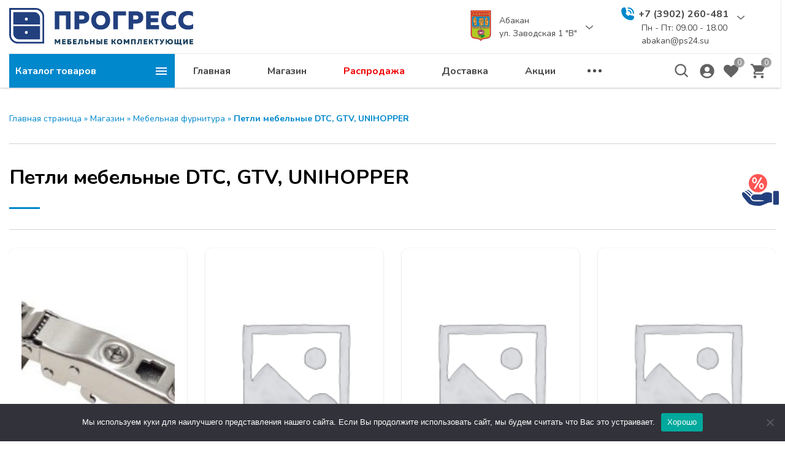

--- FILE ---
content_type: text/html; charset=UTF-8
request_url: https://abakan.ps24.su/product-category/mebelnaya-furnitura/petli-mebelnye-dtc-gtv-cmf/
body_size: 29784
content:
<!DOCTYPE html><html lang="ru-RU"><head><meta charset="UTF-8"><meta http-equiv="x-ua-compatible" content="ie=edge"><meta name="viewport" content="width=device-width, initial-scale=1"><meta name='robots' content='index, follow, max-image-preview:large, max-snippet:-1, max-video-preview:-1'/>  <title>Архивы Петли мебельные DTC, GTV, UNIHOPPER - ПРОГРЕСС - комплектующие для мебели</title><link rel="canonical" href="https://abakan.ps24.su/product-category/mebelnaya-furnitura/petli-mebelnye-dtc-gtv-cmf/"/><link rel="next" href="https://abakan.ps24.su/product-category/mebelnaya-furnitura/petli-mebelnye-dtc-gtv-cmf/page/2/"/><meta property="og:locale" content="ru_RU"/><meta property="og:type" content="article"/><meta property="og:title" content="Архивы Петли мебельные DTC, GTV, UNIHOPPER"/><meta property="og:url" content="https://abakan.ps24.su/product-category/mebelnaya-furnitura/petli-mebelnye-dtc-gtv-cmf/"/><meta property="og:site_name" content="ПРОГРЕСС - комплектующие для мебели"/><meta name="twitter:card" content="summary_large_image"/><script type="application/ld+json" class="yoast-schema-graph">{"@context":"https://schema.org","@graph":[{"@type":"CollectionPage","@id":"https://abakan.ps24.su/product-category/mebelnaya-furnitura/petli-mebelnye-dtc-gtv-cmf/","url":"https://abakan.ps24.su/product-category/mebelnaya-furnitura/petli-mebelnye-dtc-gtv-cmf/","name":"Архивы Петли мебельные DTC, GTV, UNIHOPPER - ПРОГРЕСС - комплектующие для мебели","isPartOf":{"@id":"https://abakan.ps24.su/#website"},"primaryImageOfPage":{"@id":"https://abakan.ps24.su/product-category/mebelnaya-furnitura/petli-mebelnye-dtc-gtv-cmf/#primaryimage"},"image":{"@id":"https://abakan.ps24.su/product-category/mebelnaya-furnitura/petli-mebelnye-dtc-gtv-cmf/#primaryimage"},"thumbnailUrl":"https://abakan.ps24.su/wp-content/uploads/cc5a9b36-429c-11f0-bed7-ecebb89f97b3_8d23c3c8-4d88-11f0-bed7-ecebb89f97b3.png","breadcrumb":{"@id":"https://abakan.ps24.su/product-category/mebelnaya-furnitura/petli-mebelnye-dtc-gtv-cmf/#breadcrumb"},"inLanguage":"ru-RU"},{"@type":"ImageObject","inLanguage":"ru-RU","@id":"https://abakan.ps24.su/product-category/mebelnaya-furnitura/petli-mebelnye-dtc-gtv-cmf/#primaryimage","url":"https://abakan.ps24.su/wp-content/uploads/cc5a9b36-429c-11f0-bed7-ecebb89f97b3_8d23c3c8-4d88-11f0-bed7-ecebb89f97b3.png","contentUrl":"https://abakan.ps24.su/wp-content/uploads/cc5a9b36-429c-11f0-bed7-ecebb89f97b3_8d23c3c8-4d88-11f0-bed7-ecebb89f97b3.png","width":900,"height":900,"caption":"3D UNIHOPPER HUTTON с регулируемым доводчиком накладная с линейной планкой, 45 мм с дек.накладкой"},{"@type":"BreadcrumbList","@id":"https://abakan.ps24.su/product-category/mebelnaya-furnitura/petli-mebelnye-dtc-gtv-cmf/#breadcrumb","itemListElement":[{"@type":"ListItem","position":1,"name":"Главная страница","item":"https://abakan.ps24.su/"},{"@type":"ListItem","position":2,"name":"Магазин","item":"https://abakan.ps24.su/shop/"},{"@type":"ListItem","position":3,"name":"Мебельная фурнитура","item":"https://abakan.ps24.su/product-category/mebelnaya-furnitura/"},{"@type":"ListItem","position":4,"name":"Петли мебельные DTC, GTV, UNIHOPPER"}]},{"@type":"WebSite","@id":"https://abakan.ps24.su/#website","url":"https://abakan.ps24.su/","name":"ПРОГРЕСС - комплектующие для мебели","description":"Мебельные комплектующие","publisher":{"@id":"https://abakan.ps24.su/#organization"},"potentialAction":[{"@type":"SearchAction","target":{"@type":"EntryPoint","urlTemplate":"https://abakan.ps24.su/?s={search_term_string}"},"query-input":"required name=search_term_string"}],"inLanguage":"ru-RU"},{"@type":"Organization","@id":"https://abakan.ps24.su/#organization","name":"ПРОГРЕСС - комплектующие для мебели","url":"https://abakan.ps24.su/","logo":{"@type":"ImageObject","inLanguage":"ru-RU","@id":"https://abakan.ps24.su/#/schema/logo/image/","url":"https://abakan.ps24.su/wp-content/uploads/logo.svg","contentUrl":"https://abakan.ps24.su/wp-content/uploads/logo.svg","caption":"ПРОГРЕСС - комплектующие для мебели"},"image":{"@id":"https://abakan.ps24.su/#/schema/logo/image/"}}]}</script>  <meta name="theme-color" content="#ffffff"><meta name="format-detection" content="telephone=no"><meta name="format-detection" content="date=no"><meta name="format-detection" content="address=no"><meta name="format-detection" content="email=no"><meta name="apple-mobile-web-app-capable" content="yes"><meta name="apple-mobile-web-app-status-bar-style" content="black-translucent"><link rel="preconnect" href="https://fonts.gstatic.com/" crossorigin><link rel='preload' as='style' href='https://fonts.googleapis.com/css2?family=Nunito:wght@400;500;600;700&subset=cyrillic&display=swap'><link rel='stylesheet' href='https://fonts.googleapis.com/css2?family=Nunito:wght@400;500;600;700&subset=cyrillic&display=swap'><link rel='stylesheet' id='filebird_gallery-block-css-css' href='https://abakan.ps24.su/wp-content/plugins/filebird-pro/blocks/filebird-gallery/dist/blocks.style.build.css?ver=5.0.1' media='all'/><link rel='stylesheet' id='classic-theme-styles-css' href='https://abakan.ps24.su/wp-includes/css/classic-themes.min.css?ver=6.2.8' media='all'/><style id='global-styles-inline-css'>body{--wp--preset--color--black: #000000;--wp--preset--color--cyan-bluish-gray: #abb8c3;--wp--preset--color--white: #ffffff;--wp--preset--color--pale-pink: #f78da7;--wp--preset--color--vivid-red: #cf2e2e;--wp--preset--color--luminous-vivid-orange: #ff6900;--wp--preset--color--luminous-vivid-amber: #fcb900;--wp--preset--color--light-green-cyan: #7bdcb5;--wp--preset--color--vivid-green-cyan: #00d084;--wp--preset--color--pale-cyan-blue: #8ed1fc;--wp--preset--color--vivid-cyan-blue: #0693e3;--wp--preset--color--vivid-purple: #9b51e0;--wp--preset--gradient--vivid-cyan-blue-to-vivid-purple: linear-gradient(135deg,rgba(6,147,227,1) 0%,rgb(155,81,224) 100%);--wp--preset--gradient--light-green-cyan-to-vivid-green-cyan: linear-gradient(135deg,rgb(122,220,180) 0%,rgb(0,208,130) 100%);--wp--preset--gradient--luminous-vivid-amber-to-luminous-vivid-orange: linear-gradient(135deg,rgba(252,185,0,1) 0%,rgba(255,105,0,1) 100%);--wp--preset--gradient--luminous-vivid-orange-to-vivid-red: linear-gradient(135deg,rgba(255,105,0,1) 0%,rgb(207,46,46) 100%);--wp--preset--gradient--very-light-gray-to-cyan-bluish-gray: linear-gradient(135deg,rgb(238,238,238) 0%,rgb(169,184,195) 100%);--wp--preset--gradient--cool-to-warm-spectrum: linear-gradient(135deg,rgb(74,234,220) 0%,rgb(151,120,209) 20%,rgb(207,42,186) 40%,rgb(238,44,130) 60%,rgb(251,105,98) 80%,rgb(254,248,76) 100%);--wp--preset--gradient--blush-light-purple: linear-gradient(135deg,rgb(255,206,236) 0%,rgb(152,150,240) 100%);--wp--preset--gradient--blush-bordeaux: linear-gradient(135deg,rgb(254,205,165) 0%,rgb(254,45,45) 50%,rgb(107,0,62) 100%);--wp--preset--gradient--luminous-dusk: linear-gradient(135deg,rgb(255,203,112) 0%,rgb(199,81,192) 50%,rgb(65,88,208) 100%);--wp--preset--gradient--pale-ocean: linear-gradient(135deg,rgb(255,245,203) 0%,rgb(182,227,212) 50%,rgb(51,167,181) 100%);--wp--preset--gradient--electric-grass: linear-gradient(135deg,rgb(202,248,128) 0%,rgb(113,206,126) 100%);--wp--preset--gradient--midnight: linear-gradient(135deg,rgb(2,3,129) 0%,rgb(40,116,252) 100%);--wp--preset--duotone--dark-grayscale: url('#wp-duotone-dark-grayscale');--wp--preset--duotone--grayscale: url('#wp-duotone-grayscale');--wp--preset--duotone--purple-yellow: url('#wp-duotone-purple-yellow');--wp--preset--duotone--blue-red: url('#wp-duotone-blue-red');--wp--preset--duotone--midnight: url('#wp-duotone-midnight');--wp--preset--duotone--magenta-yellow: url('#wp-duotone-magenta-yellow');--wp--preset--duotone--purple-green: url('#wp-duotone-purple-green');--wp--preset--duotone--blue-orange: url('#wp-duotone-blue-orange');--wp--preset--font-size--small: 13px;--wp--preset--font-size--medium: 20px;--wp--preset--font-size--large: 36px;--wp--preset--font-size--x-large: 42px;--wp--preset--spacing--20: 0.44rem;--wp--preset--spacing--30: 0.67rem;--wp--preset--spacing--40: 1rem;--wp--preset--spacing--50: 1.5rem;--wp--preset--spacing--60: 2.25rem;--wp--preset--spacing--70: 3.38rem;--wp--preset--spacing--80: 5.06rem;--wp--preset--shadow--natural: 6px 6px 9px rgba(0, 0, 0, 0.2);--wp--preset--shadow--deep: 12px 12px 50px rgba(0, 0, 0, 0.4);--wp--preset--shadow--sharp: 6px 6px 0px rgba(0, 0, 0, 0.2);--wp--preset--shadow--outlined: 6px 6px 0px -3px rgba(255, 255, 255, 1), 6px 6px rgba(0, 0, 0, 1);--wp--preset--shadow--crisp: 6px 6px 0px rgba(0, 0, 0, 1);}:where(.is-layout-flex){gap: 0.5em;}body .is-layout-flow > .alignleft{float: left;margin-inline-start: 0;margin-inline-end: 2em;}body .is-layout-flow > .alignright{float: right;margin-inline-start: 2em;margin-inline-end: 0;}body .is-layout-flow > .aligncenter{margin-left: auto !important;margin-right: auto !important;}body .is-layout-constrained > .alignleft{float: left;margin-inline-start: 0;margin-inline-end: 2em;}body .is-layout-constrained > .alignright{float: right;margin-inline-start: 2em;margin-inline-end: 0;}body .is-layout-constrained > .aligncenter{margin-left: auto !important;margin-right: auto !important;}body .is-layout-constrained > :where(:not(.alignleft):not(.alignright):not(.alignfull)){max-width: var(--wp--style--global--content-size);margin-left: auto !important;margin-right: auto !important;}body .is-layout-constrained > .alignwide{max-width: var(--wp--style--global--wide-size);}body .is-layout-flex{display: flex;}body .is-layout-flex{flex-wrap: wrap;align-items: center;}body .is-layout-flex > *{margin: 0;}:where(.wp-block-columns.is-layout-flex){gap: 2em;}.has-black-color{color: var(--wp--preset--color--black) !important;}.has-cyan-bluish-gray-color{color: var(--wp--preset--color--cyan-bluish-gray) !important;}.has-white-color{color: var(--wp--preset--color--white) !important;}.has-pale-pink-color{color: var(--wp--preset--color--pale-pink) !important;}.has-vivid-red-color{color: var(--wp--preset--color--vivid-red) !important;}.has-luminous-vivid-orange-color{color: var(--wp--preset--color--luminous-vivid-orange) !important;}.has-luminous-vivid-amber-color{color: var(--wp--preset--color--luminous-vivid-amber) !important;}.has-light-green-cyan-color{color: var(--wp--preset--color--light-green-cyan) !important;}.has-vivid-green-cyan-color{color: var(--wp--preset--color--vivid-green-cyan) !important;}.has-pale-cyan-blue-color{color: var(--wp--preset--color--pale-cyan-blue) !important;}.has-vivid-cyan-blue-color{color: var(--wp--preset--color--vivid-cyan-blue) !important;}.has-vivid-purple-color{color: var(--wp--preset--color--vivid-purple) !important;}.has-black-background-color{background-color: var(--wp--preset--color--black) !important;}.has-cyan-bluish-gray-background-color{background-color: var(--wp--preset--color--cyan-bluish-gray) !important;}.has-white-background-color{background-color: var(--wp--preset--color--white) !important;}.has-pale-pink-background-color{background-color: var(--wp--preset--color--pale-pink) !important;}.has-vivid-red-background-color{background-color: var(--wp--preset--color--vivid-red) !important;}.has-luminous-vivid-orange-background-color{background-color: var(--wp--preset--color--luminous-vivid-orange) !important;}.has-luminous-vivid-amber-background-color{background-color: var(--wp--preset--color--luminous-vivid-amber) !important;}.has-light-green-cyan-background-color{background-color: var(--wp--preset--color--light-green-cyan) !important;}.has-vivid-green-cyan-background-color{background-color: var(--wp--preset--color--vivid-green-cyan) !important;}.has-pale-cyan-blue-background-color{background-color: var(--wp--preset--color--pale-cyan-blue) !important;}.has-vivid-cyan-blue-background-color{background-color: var(--wp--preset--color--vivid-cyan-blue) !important;}.has-vivid-purple-background-color{background-color: var(--wp--preset--color--vivid-purple) !important;}.has-black-border-color{border-color: var(--wp--preset--color--black) !important;}.has-cyan-bluish-gray-border-color{border-color: var(--wp--preset--color--cyan-bluish-gray) !important;}.has-white-border-color{border-color: var(--wp--preset--color--white) !important;}.has-pale-pink-border-color{border-color: var(--wp--preset--color--pale-pink) !important;}.has-vivid-red-border-color{border-color: var(--wp--preset--color--vivid-red) !important;}.has-luminous-vivid-orange-border-color{border-color: var(--wp--preset--color--luminous-vivid-orange) !important;}.has-luminous-vivid-amber-border-color{border-color: var(--wp--preset--color--luminous-vivid-amber) !important;}.has-light-green-cyan-border-color{border-color: var(--wp--preset--color--light-green-cyan) !important;}.has-vivid-green-cyan-border-color{border-color: var(--wp--preset--color--vivid-green-cyan) !important;}.has-pale-cyan-blue-border-color{border-color: var(--wp--preset--color--pale-cyan-blue) !important;}.has-vivid-cyan-blue-border-color{border-color: var(--wp--preset--color--vivid-cyan-blue) !important;}.has-vivid-purple-border-color{border-color: var(--wp--preset--color--vivid-purple) !important;}.has-vivid-cyan-blue-to-vivid-purple-gradient-background{background: var(--wp--preset--gradient--vivid-cyan-blue-to-vivid-purple) !important;}.has-light-green-cyan-to-vivid-green-cyan-gradient-background{background: var(--wp--preset--gradient--light-green-cyan-to-vivid-green-cyan) !important;}.has-luminous-vivid-amber-to-luminous-vivid-orange-gradient-background{background: var(--wp--preset--gradient--luminous-vivid-amber-to-luminous-vivid-orange) !important;}.has-luminous-vivid-orange-to-vivid-red-gradient-background{background: var(--wp--preset--gradient--luminous-vivid-orange-to-vivid-red) !important;}.has-very-light-gray-to-cyan-bluish-gray-gradient-background{background: var(--wp--preset--gradient--very-light-gray-to-cyan-bluish-gray) !important;}.has-cool-to-warm-spectrum-gradient-background{background: var(--wp--preset--gradient--cool-to-warm-spectrum) !important;}.has-blush-light-purple-gradient-background{background: var(--wp--preset--gradient--blush-light-purple) !important;}.has-blush-bordeaux-gradient-background{background: var(--wp--preset--gradient--blush-bordeaux) !important;}.has-luminous-dusk-gradient-background{background: var(--wp--preset--gradient--luminous-dusk) !important;}.has-pale-ocean-gradient-background{background: var(--wp--preset--gradient--pale-ocean) !important;}.has-electric-grass-gradient-background{background: var(--wp--preset--gradient--electric-grass) !important;}.has-midnight-gradient-background{background: var(--wp--preset--gradient--midnight) !important;}.has-small-font-size{font-size: var(--wp--preset--font-size--small) !important;}.has-medium-font-size{font-size: var(--wp--preset--font-size--medium) !important;}.has-large-font-size{font-size: var(--wp--preset--font-size--large) !important;}.has-x-large-font-size{font-size: var(--wp--preset--font-size--x-large) !important;}.wp-block-navigation a:where(:not(.wp-element-button)){color: inherit;}:where(.wp-block-columns.is-layout-flex){gap: 2em;}.wp-block-pullquote{font-size: 1.5em;line-height: 1.6;}</style><link rel='stylesheet' id='cookie-notice-front-css' href='https://abakan.ps24.su/wp-content/plugins/cookie-notice/css/front.min.css?ver=2.5.7' media='all'/><style id='woocommerce-inline-inline-css'>.woocommerce form .form-row .required { visibility: visible; }</style><link rel='stylesheet' id='wescle-combined-style-css' href='https://abakan.ps24.su/wp-content/themes/wescle/assets/css/combined-archive-1714.css?v=1692352147&#038;ver=6.2.8' media='all'/><script id='cookie-notice-front-js-before'>
var cnArgs = {"ajaxUrl":"https:\/\/abakan.ps24.su\/wp-admin\/admin-ajax.php","nonce":"c1032e2425","hideEffect":"fade","position":"bottom","onScroll":false,"onScrollOffset":100,"onClick":false,"cookieName":"cookie_notice_accepted","cookieTime":2592000,"cookieTimeRejected":2592000,"globalCookie":false,"redirection":false,"cache":false,"revokeCookies":false,"revokeCookiesOpt":"automatic"};
</script><script src='https://abakan.ps24.su/wp-content/plugins/cookie-notice/js/front.min.js?ver=2.5.7' id='cookie-notice-front-js'></script><noscript><style>.woocommerce-product-gallery{ opacity: 1 !important; }</style></noscript><style id="customizer-wescle-css">body{font-family: "Nunito", sans-serif}@font-face {font-family: star;src: url(https://abakan.ps24.su/wp-content/themes/wescle/assets/fonts/star.eot);src: url(https://abakan.ps24.su/wp-content/themes/wescle/assets/fonts/star.eot?#iefix) format("embedded-opentype"), url(https://abakan.ps24.su/wp-content/themes/wescle/assets/fonts/star.woff) format("woff"), url(https://abakan.ps24.su/wp-content/themes/wescle/assets/fonts/star.ttf) format("truetype"), url(https://abakan.ps24.su/wp-content/themes/wescle/assets/fonts/star.svg#star) format("svg");font-weight: 400;font-style: normal}@media (min-width: 1280px) {.header__logo{height:auto; flex: 0 0 300px; max-width: 300px;}}@media (min-width: 768px) and (max-width: 1279px) {.header__logo{height:auto; flex: 0 0 230px; max-width: 230px;}}@media (min-width: 320px) and (max-width: 767px) {.header__logo{height:auto; flex: 0 0 120px; max-width: 120px;}}.products-section-item__img:before{background:-o-linear-gradient(125deg,rgba(,,,0) 0,rgba(,,,0) 90%);background: linear-gradient(-35deg,rgba(,,,0) 0,rgba(,,,0) 90%);}.products-section-item__img:before{-webkit-filter: blur(10px);filter: blur(10px);}.popup_modal-call .button-submit .btn:after{display:none;}body.home .time-left-form .button-submit .btn:after{display:none;}body.home .contact-us-form .button-submit .btn:after{display:none;}.modal-write-message__form .button-submit .btn:after{display:none;}.call-button,.mail-button,.color-scheme-toggle{background:rgba(255,255,255,0.7)}.call-button:hover,.mail-button:hover,.color-scheme-toggle:hover{background:rgba(251,171,171,0.6)}</style><link rel="icon" href="https://abakan.ps24.su/wp-content/uploads/logo_mini-71x71.png" sizes="32x32"/><link rel="icon" href="https://abakan.ps24.su/wp-content/uploads/logo_mini.png" sizes="192x192"/><link rel="apple-touch-icon" href="https://abakan.ps24.su/wp-content/uploads/logo_mini.png"/><meta name="msapplication-TileImage" content="https://abakan.ps24.su/wp-content/uploads/logo_mini.png"/><style id="wp-custom-css"> .call-button, .mail-button { width: 80px; height: 80px;}.menu-item-33236 .navigation__link { color: #f00000 !important;} </style></head><body class="archive tax-product_cat term-petli-mebelnye-dtc-gtv-cmf term-1714 wp-custom-logo wp-embed-responsive theme-wescle cookies-not-set woocommerce woocommerce-page woocommerce-no-js category-page sidebar-none with-social-link goods-page header-store _cart-big product-compare-disable _product-fullname _category-vertical livesearch _voice-search combined-css"><svg xmlns="http://www.w3.org/2000/svg" viewBox="0 0 0 0" width="0" height="0" focusable="false" role="none" style="visibility: hidden; position: absolute; left: -9999px; overflow: hidden;" ><defs><filter id="wp-duotone-dark-grayscale"><feColorMatrix color-interpolation-filters="sRGB" type="matrix" values=" .299 .587 .114 0 0 .299 .587 .114 0 0 .299 .587 .114 0 0 .299 .587 .114 0 0 "/><feComponentTransfer color-interpolation-filters="sRGB" ><feFuncR type="table" tableValues="0 0.49803921568627"/><feFuncG type="table" tableValues="0 0.49803921568627"/><feFuncB type="table" tableValues="0 0.49803921568627"/><feFuncA type="table" tableValues="1 1"/></feComponentTransfer><feComposite in2="SourceGraphic" operator="in"/></filter></defs></svg><svg xmlns="http://www.w3.org/2000/svg" viewBox="0 0 0 0" width="0" height="0" focusable="false" role="none" style="visibility: hidden; position: absolute; left: -9999px; overflow: hidden;" ><defs><filter id="wp-duotone-grayscale"><feColorMatrix color-interpolation-filters="sRGB" type="matrix" values=" .299 .587 .114 0 0 .299 .587 .114 0 0 .299 .587 .114 0 0 .299 .587 .114 0 0 "/><feComponentTransfer color-interpolation-filters="sRGB" ><feFuncR type="table" tableValues="0 1"/><feFuncG type="table" tableValues="0 1"/><feFuncB type="table" tableValues="0 1"/><feFuncA type="table" tableValues="1 1"/></feComponentTransfer><feComposite in2="SourceGraphic" operator="in"/></filter></defs></svg><svg xmlns="http://www.w3.org/2000/svg" viewBox="0 0 0 0" width="0" height="0" focusable="false" role="none" style="visibility: hidden; position: absolute; left: -9999px; overflow: hidden;" ><defs><filter id="wp-duotone-purple-yellow"><feColorMatrix color-interpolation-filters="sRGB" type="matrix" values=" .299 .587 .114 0 0 .299 .587 .114 0 0 .299 .587 .114 0 0 .299 .587 .114 0 0 "/><feComponentTransfer color-interpolation-filters="sRGB" ><feFuncR type="table" tableValues="0.54901960784314 0.98823529411765"/><feFuncG type="table" tableValues="0 1"/><feFuncB type="table" tableValues="0.71764705882353 0.25490196078431"/><feFuncA type="table" tableValues="1 1"/></feComponentTransfer><feComposite in2="SourceGraphic" operator="in"/></filter></defs></svg><svg xmlns="http://www.w3.org/2000/svg" viewBox="0 0 0 0" width="0" height="0" focusable="false" role="none" style="visibility: hidden; position: absolute; left: -9999px; overflow: hidden;" ><defs><filter id="wp-duotone-blue-red"><feColorMatrix color-interpolation-filters="sRGB" type="matrix" values=" .299 .587 .114 0 0 .299 .587 .114 0 0 .299 .587 .114 0 0 .299 .587 .114 0 0 "/><feComponentTransfer color-interpolation-filters="sRGB" ><feFuncR type="table" tableValues="0 1"/><feFuncG type="table" tableValues="0 0.27843137254902"/><feFuncB type="table" tableValues="0.5921568627451 0.27843137254902"/><feFuncA type="table" tableValues="1 1"/></feComponentTransfer><feComposite in2="SourceGraphic" operator="in"/></filter></defs></svg><svg xmlns="http://www.w3.org/2000/svg" viewBox="0 0 0 0" width="0" height="0" focusable="false" role="none" style="visibility: hidden; position: absolute; left: -9999px; overflow: hidden;" ><defs><filter id="wp-duotone-midnight"><feColorMatrix color-interpolation-filters="sRGB" type="matrix" values=" .299 .587 .114 0 0 .299 .587 .114 0 0 .299 .587 .114 0 0 .299 .587 .114 0 0 "/><feComponentTransfer color-interpolation-filters="sRGB" ><feFuncR type="table" tableValues="0 0"/><feFuncG type="table" tableValues="0 0.64705882352941"/><feFuncB type="table" tableValues="0 1"/><feFuncA type="table" tableValues="1 1"/></feComponentTransfer><feComposite in2="SourceGraphic" operator="in"/></filter></defs></svg><svg xmlns="http://www.w3.org/2000/svg" viewBox="0 0 0 0" width="0" height="0" focusable="false" role="none" style="visibility: hidden; position: absolute; left: -9999px; overflow: hidden;" ><defs><filter id="wp-duotone-magenta-yellow"><feColorMatrix color-interpolation-filters="sRGB" type="matrix" values=" .299 .587 .114 0 0 .299 .587 .114 0 0 .299 .587 .114 0 0 .299 .587 .114 0 0 "/><feComponentTransfer color-interpolation-filters="sRGB" ><feFuncR type="table" tableValues="0.78039215686275 1"/><feFuncG type="table" tableValues="0 0.94901960784314"/><feFuncB type="table" tableValues="0.35294117647059 0.47058823529412"/><feFuncA type="table" tableValues="1 1"/></feComponentTransfer><feComposite in2="SourceGraphic" operator="in"/></filter></defs></svg><svg xmlns="http://www.w3.org/2000/svg" viewBox="0 0 0 0" width="0" height="0" focusable="false" role="none" style="visibility: hidden; position: absolute; left: -9999px; overflow: hidden;" ><defs><filter id="wp-duotone-purple-green"><feColorMatrix color-interpolation-filters="sRGB" type="matrix" values=" .299 .587 .114 0 0 .299 .587 .114 0 0 .299 .587 .114 0 0 .299 .587 .114 0 0 "/><feComponentTransfer color-interpolation-filters="sRGB" ><feFuncR type="table" tableValues="0.65098039215686 0.40392156862745"/><feFuncG type="table" tableValues="0 1"/><feFuncB type="table" tableValues="0.44705882352941 0.4"/><feFuncA type="table" tableValues="1 1"/></feComponentTransfer><feComposite in2="SourceGraphic" operator="in"/></filter></defs></svg><svg xmlns="http://www.w3.org/2000/svg" viewBox="0 0 0 0" width="0" height="0" focusable="false" role="none" style="visibility: hidden; position: absolute; left: -9999px; overflow: hidden;" ><defs><filter id="wp-duotone-blue-orange"><feColorMatrix color-interpolation-filters="sRGB" type="matrix" values=" .299 .587 .114 0 0 .299 .587 .114 0 0 .299 .587 .114 0 0 .299 .587 .114 0 0 "/><feComponentTransfer color-interpolation-filters="sRGB" ><feFuncR type="table" tableValues="0.098039215686275 1"/><feFuncG type="table" tableValues="0 0.66274509803922"/><feFuncB type="table" tableValues="0.84705882352941 0.41960784313725"/><feFuncA type="table" tableValues="1 1"/></feComponentTransfer><feComposite in2="SourceGraphic" operator="in"/></filter></defs></svg><div class="wrapper"><header class="header hide-at-scroll" id="header" itemscope itemtype="http://schema.org/WPHeader" style="opacity: 0"><div class="header__top header-top"><div class="container"><div class="row header-top__row"><div class="col header-top__col_left"><a class="header__logo" href="https://abakan.ps24.su/" title="ПРОГРЕСС - комплектующие для мебели"><img src="https://abakan.ps24.su/wp-content/uploads/logo.svg" width="1" height="1" alt=""></a><div class="header-top__about" ><span class="d-none">ПРОГРЕСС - комплектующие для мебели</span></div></div><div class="col header-top__col"><div class="header-top__actions"><div class="header-top__location location"><button class="location__btn btn-location"><svg class="icon-location" xmlns="http://www.w3.org/2000/svg" xmlns:xlink="http://www.w3.org/1999/xlink" aria-hidden="true" focusable="false" width="1em" height="1em" style="-ms-transform: rotate(360deg); -webkit-transform: rotate(360deg); transform: rotate(360deg);" preserveaspectratio="xMidYMid meet" viewbox="0 0 24 24"><path d="M12 2C8.13 2 5 5.13 5 9c0 5.25 7 13 7 13s7-7.75 7-13c0-3.87-3.13-7-7-7zm0 9.5a2.5 2.5 0 0 1 0-5a2.5 2.5 0 0 1 0 5z" fill="#2178ff"></path></svg></button><div class="location__link"><img width="1" height="1" src="https://abakan.ps24.su/wp-content/uploads/abakan.svg" class="icon-location icon-custom" alt="" decoding="async" loading="lazy"/><span>Абакан<br/>ул. Заводская 1 "В" </span></div><button class="_arrowUpDown location__btn-arrow btn-arrow"><svg class="_arrow-up" xmlns="http://www.w3.org/2000/svg" xmlns:xlink="http://www.w3.org/1999/xlink" aria-hidden="true" focusable="false" width="1em" height="1em" preserveaspectratio="xMidYMid meet" viewbox="0 0 32 32"><g fill="none" stroke="#626262" stroke-linecap="round" stroke-linejoin="round" stroke-width="4"><path d="M30 12L16 24L2 12"></path></g></svg><svg class="_arrow-down" xmlns="http://www.w3.org/2000/svg" xmlns:xlink="http://www.w3.org/1999/xlink" aria-hidden="true" focusable="false" width="1em" height="1em" preserveaspectratio="xMidYMid meet" viewbox="0 0 32 32"><g fill="none" stroke="#626262" stroke-linecap="round" stroke-linejoin="round" stroke-width="4"><path d="M30 12L16 24L2 12"></path></g></svg></button><div class="location__dropdown dropdown-content"><a class="location__link" href="http://krsk.ps24.su" target="_blank" rel="noopener"><img width="1" height="1" src="https://abakan.ps24.su/wp-content/uploads/gerb-krasnoyarska.svg" class="icon-location icon-custom" alt="" decoding="async" loading="lazy"/><span>Красноярск<br/>ул. Вавилова, 3 стр16<br/></span></a></div></div><div class="header-top__telephone telephone dropdown-toggle"><button class="telephone__btn btn-telephone"><svg class="icon-telephone" xmlns="http://www.w3.org/2000/svg" xmlns:xlink="http://www.w3.org/1999/xlink" aria-hidden="true" focusable="false" width="1em" height="1em" style="-ms-transform: rotate(360deg); -webkit-transform: rotate(360deg); transform: rotate(360deg);" preserveaspectratio="xMidYMid meet" viewbox="0 0 24 24"><g fill="#626262"><path d="M13 8a3 3 0 0 1 3 3a1 1 0 0 0 2 0a5 5 0 0 0-5-5a1 1 0 0 0 0 2z"></path><path d="M13 4a7 7 0 0 1 7 7a1 1 0 0 0 2 0a9 9 0 0 0-9-9a1 1 0 0 0 0 2zm8.75 11.91a1 1 0 0 0-.72-.65l-6-1.37a1 1 0 0 0-.92.26c-.14.13-.15.14-.8 1.38a9.91 9.91 0 0 1-4.87-4.89C9.71 10 9.72 10 9.85 9.85a1 1 0 0 0 .26-.92L8.74 3a1 1 0 0 0-.65-.72a3.79 3.79 0 0 0-.72-.18A3.94 3.94 0 0 0 6.6 2A4.6 4.6 0 0 0 2 6.6A15.42 15.42 0 0 0 17.4 22a4.6 4.6 0 0 0 4.6-4.6a4.77 4.77 0 0 0-.06-.76a4.34 4.34 0 0 0-.19-.73z"></path></g></svg></button><div class="telephone__content"><div class="telephone__actions"><svg class="icon-telephone" xmlns="http://www.w3.org/2000/svg" xmlns:xlink="http://www.w3.org/1999/xlink" aria-hidden="true" focusable="false" width="1em" height="1em" style="-ms-transform: rotate(360deg); -webkit-transform: rotate(360deg); transform: rotate(360deg);" preserveAspectRatio="xMidYMid meet" viewBox="0 0 24 24"><g fill="#626262"><path d="M13 8a3 3 0 0 1 3 3a1 1 0 0 0 2 0a5 5 0 0 0-5-5a1 1 0 0 0 0 2z"></path><path d="M13 4a7 7 0 0 1 7 7a1 1 0 0 0 2 0a9 9 0 0 0-9-9a1 1 0 0 0 0 2zm8.75 11.91a1 1 0 0 0-.72-.65l-6-1.37a1 1 0 0 0-.92.26c-.14.13-.15.14-.8 1.38a9.91 9.91 0 0 1-4.87-4.89C9.71 10 9.72 10 9.85 9.85a1 1 0 0 0 .26-.92L8.74 3a1 1 0 0 0-.65-.72a3.79 3.79 0 0 0-.72-.18A3.94 3.94 0 0 0 6.6 2A4.6 4.6 0 0 0 2 6.6A15.42 15.42 0 0 0 17.4 22a4.6 4.6 0 0 0 4.6-4.6a4.77 4.77 0 0 0-.06-.76a4.34 4.34 0 0 0-.19-.73z"></path></g></svg><a rel="nofollow" class="telephone__link" href="tel:+73902260481"><span>+7 (3902) 260-481</span></a><button class="_arrowUpDown telephone__btn-arrow btn-arrow"><svg class="_arrow-up" xmlns="http://www.w3.org/2000/svg" xmlns:xlink="http://www.w3.org/1999/xlink" aria-hidden="true" focusable="false" width="1em" height="1em" preserveaspectratio="xMidYMid meet" viewbox="0 0 32 32"><g fill="none" stroke="#626262" stroke-linecap="round" stroke-linejoin="round" stroke-width="4"><path d="M30 12L16 24L2 12"></path></g></svg><svg class="_arrow-down" xmlns="http://www.w3.org/2000/svg" xmlns:xlink="http://www.w3.org/1999/xlink" aria-hidden="true" focusable="false" width="1em" height="1em" preserveaspectratio="xMidYMid meet" viewbox="0 0 32 32"><g fill="none" stroke="#626262" stroke-linecap="round" stroke-linejoin="round" stroke-width="4"><path d="M30 12L16 24L2 12"></path></g></svg></button></div><div class="telephone__schedule schedule">Пн - Пт: 09.00 - 18.00</div><div class="telephone__mail"><a href="mailto:abakan@ps24.su">abakan@ps24.su</a></div></div><div class="telephone__dropdown dropdown-content"><div class="telephones"><div class="telephones-wrapper"><span class="social-telephone"><svg class="icon-telephone" xmlns="http://www.w3.org/2000/svg" xmlns:xlink="http://www.w3.org/1999/xlink" aria-hidden="true" focusable="false" width="1em" height="1em" style="-ms-transform: rotate(360deg); -webkit-transform: rotate(360deg); transform: rotate(360deg);" preserveAspectRatio="xMidYMid meet" viewBox="0 0 24 24"><g fill="#626262"><path d="M13 8a3 3 0 0 1 3 3a1 1 0 0 0 2 0a5 5 0 0 0-5-5a1 1 0 0 0 0 2z"></path><path d="M13 4a7 7 0 0 1 7 7a1 1 0 0 0 2 0a9 9 0 0 0-9-9a1 1 0 0 0 0 2zm8.75 11.91a1 1 0 0 0-.72-.65l-6-1.37a1 1 0 0 0-.92.26c-.14.13-.15.14-.8 1.38a9.91 9.91 0 0 1-4.87-4.89C9.71 10 9.72 10 9.85 9.85a1 1 0 0 0 .26-.92L8.74 3a1 1 0 0 0-.65-.72a3.79 3.79 0 0 0-.72-.18A3.94 3.94 0 0 0 6.6 2A4.6 4.6 0 0 0 2 6.6A15.42 15.42 0 0 0 17.4 22a4.6 4.6 0 0 0 4.6-4.6a4.77 4.77 0 0 0-.06-.76a4.34 4.34 0 0 0-.19-.73z"></path></g></svg></span><a rel="nofollow" class="telephones__link telephones__link3" href="tel:+73902260482">+7 (3902) 260-482</a></div></div></div></div><div class="header__icon-menu icon-menu"><span></span><span></span><span></span></div><nav class="menu"><div class="menu__body"><div class="menu__title">Меню</div><div class="menu__actions"></div><div class="menu__content"></div></div></nav></div></div></div></div></div><div class="header__bottom header-bottom"><div class="container"><nav class="header__navigation navigation" itemscope itemtype="http://schema.org/SiteNavigationElement"><div class="vertical-menu"><button type="button" aria-expanded="false"><svg xmlns="http://www.w3.org/2000/svg" xmlns:xlink="http://www.w3.org/1999/xlink" aria-hidden="true" focusable="false" width="1em" height="1em" style="-ms-transform: rotate(360deg); -webkit-transform: rotate(360deg); transform: rotate(360deg);" preserveaspectratio="xMidYMid meet" viewbox="0 0 24 24"><path d="M21 6v2H3V6h18zM3 18h18v-2H3v2zm0-5h18v-2H3v2z" fill="#626262"></path></svg><span>Каталог товаров</span></button><div class="vertical-menu__body"><ul><li class="with-arrow"><a href="https://abakan.ps24.su/product-category/kastamonu-evogloss-msp-profil-i-paneli/"><span>Kastamonu EVOgloss МДФ панели</span></a><button class="arrow"><svg class="icon-arrow-bottom" xmlns="http://www.w3.org/2000/svg" xmlns:xlink="http://www.w3.org/1999/xlink" aria-hidden="true" focusable="false" width="1em" height="1em" style="-ms-transform: rotate(360deg); -webkit-transform: rotate(360deg); transform: rotate(360deg);" preserveaspectratio="xMidYMid meet" viewbox="0 0 32 32"><g fill="none" stroke="#626262" stroke-linecap="round" stroke-linejoin="round" stroke-width="4"><path d="M30 12L16 24L2 12"></path></g></svg></button><div class="vertical-submenu"><div class="vertical-submenu-wrap"><div><p><a href="https://abakan.ps24.su/product-category/kastamonu-evogloss-msp-profil-i-paneli/paneli-mdf-kastamonu-evogloss-16-18-1220mm/">Панели МДФ Kastamonu EVOgloss 16/18*1220мм</a></p></div><div><p><a href="https://abakan.ps24.su/product-category/kastamonu-evogloss-msp-profil-i-paneli/paneli-mdf-kastamonu-evogloss-8-10-1220mm/">Панели МДФ Kastamonu EVOgloss 8/10*1220мм</a></p></div></div></div></li><li class="with-arrow"><a href="https://abakan.ps24.su/product-category/alyuminij-dlya-shkafov-kupe/"><span>Алюминий для Шкафов-Купе</span></a><button class="arrow"><svg class="icon-arrow-bottom" xmlns="http://www.w3.org/2000/svg" xmlns:xlink="http://www.w3.org/1999/xlink" aria-hidden="true" focusable="false" width="1em" height="1em" style="-ms-transform: rotate(360deg); -webkit-transform: rotate(360deg); transform: rotate(360deg);" preserveaspectratio="xMidYMid meet" viewbox="0 0 32 32"><g fill="none" stroke="#626262" stroke-linecap="round" stroke-linejoin="round" stroke-width="4"><path d="M30 12L16 24L2 12"></path></g></svg></button><div class="vertical-submenu"><div class="vertical-submenu-wrap"><div><p><a href="https://abakan.ps24.su/product-category/alyuminij-dlya-shkafov-kupe/alyuminevaya-sistema-alvid/">Алюминевая система АЛВИД</a></p><ul><li><a href="https://abakan.ps24.su/product-category/alyuminij-dlya-shkafov-kupe/alyuminevaya-sistema-alvid/zoloto-alvid/">Золото АЛВИД</a></li><li><a href="https://abakan.ps24.su/product-category/alyuminij-dlya-shkafov-kupe/alyuminevaya-sistema-alvid/konyak-alvid/">Коньяк АЛВИД</a></li><li><a href="https://abakan.ps24.su/product-category/alyuminij-dlya-shkafov-kupe/alyuminevaya-sistema-alvid/okutka-venge-temnyj-alvid/">Окутка Венге темный АЛВИД</a></li><li><a href="https://abakan.ps24.su/product-category/alyuminij-dlya-shkafov-kupe/alyuminevaya-sistema-alvid/okutka-dub-svetlyj-alvid/">Окутка Дуб светлый АЛВИД</a></li><li><a href="https://abakan.ps24.su/product-category/alyuminij-dlya-shkafov-kupe/alyuminevaya-sistema-alvid/okutka-oreh-alvid/">Окутка Орех АЛВИД</a></li><li><a href="https://abakan.ps24.su/product-category/alyuminij-dlya-shkafov-kupe/alyuminevaya-sistema-alvid/serebro-alvid/">Серебро АЛВИД</a></li><li><a href="https://abakan.ps24.su/product-category/alyuminij-dlya-shkafov-kupe/alyuminevaya-sistema-alvid/shampan-alvid/">Шампань АЛВИД</a></li></ul></div><div><p><a href="https://abakan.ps24.su/product-category/alyuminij-dlya-shkafov-kupe/alyuminievaya-sistema-modus/">Алюминиевая система MODUS</a></p><ul><li><a href="https://abakan.ps24.su/product-category/alyuminij-dlya-shkafov-kupe/alyuminievaya-sistema-modus/belyj-lak-a16/">Белый Лак (А16)</a></li><li><a href="https://abakan.ps24.su/product-category/alyuminij-dlya-shkafov-kupe/alyuminievaya-sistema-modus/belyj-matovyj-r11/">Белый матовый (Р11)</a></li><li><a href="https://abakan.ps24.su/product-category/alyuminij-dlya-shkafov-kupe/alyuminievaya-sistema-modus/bordo-r14/">Бордо (Р14)</a></li><li><a href="https://abakan.ps24.su/product-category/alyuminij-dlya-shkafov-kupe/alyuminievaya-sistema-modus/venge-glyanets-a36/">Венге глянец (А36)</a></li><li><a href="https://abakan.ps24.su/product-category/alyuminij-dlya-shkafov-kupe/alyuminievaya-sistema-modus/venge-tobako-a51/">Венге тобако (А51)</a></li><li><a href="https://abakan.ps24.su/product-category/alyuminij-dlya-shkafov-kupe/alyuminievaya-sistema-modus/glyantsevoe-serebro-a02/">ГЛЯНЦЕВОЕ СЕРЕБРО (А02)</a></li><li><a href="https://abakan.ps24.su/product-category/alyuminij-dlya-shkafov-kupe/alyuminievaya-sistema-modus/grafit-matovyj-a19/">Графит Матовый (А19)</a></li><li><a href="https://abakan.ps24.su/product-category/alyuminij-dlya-shkafov-kupe/alyuminievaya-sistema-modus/grafit-shlifovannyj-a49/">Графит шлифованный (А49)</a></li><li><a href="https://abakan.ps24.su/product-category/alyuminij-dlya-shkafov-kupe/alyuminievaya-sistema-modus/dub-molochnyj-50/">Дуб молочный (50)</a></li><li><a href="https://abakan.ps24.su/product-category/alyuminij-dlya-shkafov-kupe/alyuminievaya-sistema-modus/zoloto-rozovoe-a22/">Золото РОЗОВОЕ (А22)</a></li><li><a href="https://abakan.ps24.su/product-category/alyuminij-dlya-shkafov-kupe/alyuminievaya-sistema-modus/zoloto-shlifovannoe-a39/">Золото ШЛИФОВАННОЕ (А39)</a></li><li><a href="https://abakan.ps24.su/product-category/alyuminij-dlya-shkafov-kupe/alyuminievaya-sistema-modus/zolotoe-derevo-a43/">Золотое дерево (А43)</a></li><li><a href="https://abakan.ps24.su/product-category/alyuminij-dlya-shkafov-kupe/alyuminievaya-sistema-modus/konyak-a07/">Коньяк (А07)</a></li><li><a href="https://abakan.ps24.su/product-category/alyuminij-dlya-shkafov-kupe/alyuminievaya-sistema-modus/latun-a21/">Латунь (А21)</a></li><li><a href="https://abakan.ps24.su/product-category/alyuminij-dlya-shkafov-kupe/alyuminievaya-sistema-modus/serebro-a00/">Серебро (А00)</a></li><li><a href="https://abakan.ps24.su/product-category/alyuminij-dlya-shkafov-kupe/alyuminievaya-sistema-modus/serebro-shlifovannoe-a29/">Серебро ШЛИФОВАННОЕ (А29)</a></li><li><a href="https://abakan.ps24.su/product-category/alyuminij-dlya-shkafov-kupe/alyuminievaya-sistema-modus/standart-serebro/">Стандарт - Серебро</a></li><li><a href="https://abakan.ps24.su/product-category/alyuminij-dlya-shkafov-kupe/alyuminievaya-sistema-modus/standart-shampan/">Стандарт - Шампань</a></li><li><a href="https://abakan.ps24.su/product-category/alyuminij-dlya-shkafov-kupe/alyuminievaya-sistema-modus/titan-a18/">Титан (А18)</a></li><li><a href="https://abakan.ps24.su/product-category/alyuminij-dlya-shkafov-kupe/alyuminievaya-sistema-modus/chernyj-brash-a25/">Черный браш (А25)</a></li><li><a href="https://abakan.ps24.su/product-category/alyuminij-dlya-shkafov-kupe/alyuminievaya-sistema-modus/chernyj-matovyj-a15/">Черный матовый (А15)</a></li><li><a href="https://abakan.ps24.su/product-category/alyuminij-dlya-shkafov-kupe/alyuminievaya-sistema-modus/shampan-a06/">Шампань (А06)</a></li><li><a href="https://abakan.ps24.su/product-category/alyuminij-dlya-shkafov-kupe/alyuminievaya-sistema-modus/shampan-shlifovannaya-a59/">Шампань ШЛИФОВАННАЯ(А59)</a></li></ul></div><div><p><a href="https://abakan.ps24.su/product-category/alyuminij-dlya-shkafov-kupe/furnitura-dlya-shkafov-kupe/">Фурнитура для шкафов-купе</a></p></div></div></div></li><li class="with-arrow"><a href="https://abakan.ps24.su/product-category/kromochnye-materialy-pvh-abs-akril/"><span>Кромочные материалы PVH, ABS, Акрил</span></a><button class="arrow"><svg class="icon-arrow-bottom" xmlns="http://www.w3.org/2000/svg" xmlns:xlink="http://www.w3.org/1999/xlink" aria-hidden="true" focusable="false" width="1em" height="1em" style="-ms-transform: rotate(360deg); -webkit-transform: rotate(360deg); transform: rotate(360deg);" preserveaspectratio="xMidYMid meet" viewbox="0 0 32 32"><g fill="none" stroke="#626262" stroke-linecap="round" stroke-linejoin="round" stroke-width="4"><path d="M30 12L16 24L2 12"></path></g></svg></button><div class="vertical-submenu"><div class="vertical-submenu-wrap"><div><p><a href="https://abakan.ps24.su/product-category/kromochnye-materialy-pvh-abs-akril/dollken-3d-akril/">Dollken 3D Акрил</a></p><ul><li><a href="https://abakan.ps24.su/product-category/kromochnye-materialy-pvh-abs-akril/dollken-3d-akril/dollken-abc-matovyj/">Dollken ABC матовый</a></li><li><a href="https://abakan.ps24.su/product-category/kromochnye-materialy-pvh-abs-akril/dollken-3d-akril/dollken-glyanets-dlya-evogloss/">Dollken глянец для EvoGloss</a></li></ul></div><div><p><a href="https://abakan.ps24.su/product-category/kromochnye-materialy-pvh-abs-akril/ekke/">ЕККЕ</a></p></div></div></div></li><li class="with-arrow"><a href="https://abakan.ps24.su/product-category/mebelnaya-furnitura/"><span>Мебельная фурнитура</span></a><button class="arrow"><svg class="icon-arrow-bottom" xmlns="http://www.w3.org/2000/svg" xmlns:xlink="http://www.w3.org/1999/xlink" aria-hidden="true" focusable="false" width="1em" height="1em" style="-ms-transform: rotate(360deg); -webkit-transform: rotate(360deg); transform: rotate(360deg);" preserveaspectratio="xMidYMid meet" viewbox="0 0 32 32"><g fill="none" stroke="#626262" stroke-linecap="round" stroke-linejoin="round" stroke-width="4"><path d="M30 12L16 24L2 12"></path></g></svg></button><div class="vertical-submenu"><div class="vertical-submenu-wrap"><div><p><a href="https://abakan.ps24.su/product-category/mebelnaya-furnitura/amortizatory-dlya-dverej/">Амортизаторы для дверей АКЦИЯ!!</a></p></div><div><p><a href="https://abakan.ps24.su/product-category/mebelnaya-furnitura/zashhelki/">Защелки</a></p></div><div><p><a href="https://abakan.ps24.su/product-category/mebelnaya-furnitura/kuhonnoe-napolnenie-i-akssesuary/">Кухонное наполнение и акссесуары</a></p><ul><li><a href="https://abakan.ps24.su/product-category/mebelnaya-furnitura/kuhonnoe-napolnenie-i-akssesuary/vydvizhnye-korziny-lotti/">Выдвижные корзины MEBAX</a></li><li><a href="https://abakan.ps24.su/product-category/mebelnaya-furnitura/kuhonnoe-napolnenie-i-akssesuary/lotki-dlya-stolovyh-priborov/">Лотки для столовых приборов</a></li><li><a href="https://abakan.ps24.su/product-category/mebelnaya-furnitura/kuhonnoe-napolnenie-i-akssesuary/plintus-i-tsokol-rossiya/">Плинтус и Цоколь, Россия</a></li><li><a href="https://abakan.ps24.su/product-category/mebelnaya-furnitura/kuhonnoe-napolnenie-i-akssesuary/posudosushiteli/">Посудосушители</a></li><li><a href="https://abakan.ps24.su/product-category/mebelnaya-furnitura/kuhonnoe-napolnenie-i-akssesuary/reshetki-ventilyatsionnye/">Решетки вентиляционные</a></li><li><a href="https://abakan.ps24.su/product-category/mebelnaya-furnitura/kuhonnoe-napolnenie-i-akssesuary/tsargi-dlya-kuhonnyh-modulej/">Царги для кухонных модулей</a></li></ul></div><div><p><a href="https://abakan.ps24.su/product-category/mebelnaya-furnitura/kuhonnye-ruchki-profil-modus/">Кухонные ручки Профиль MODUS</a></p><ul><li><a href="https://abakan.ps24.su/product-category/mebelnaya-furnitura/kuhonnye-ruchki-profil-modus/profil-bez-podsvetki-modus/">Профиль БЕЗ ПОДСВЕТКИ MODUS</a></li><li><a href="https://abakan.ps24.su/product-category/mebelnaya-furnitura/kuhonnye-ruchki-profil-modus/profil-s-podsvetkoj-modus/">Профиль С ПОДСВЕТКОЙ MODUS</a></li><li><a href="https://abakan.ps24.su/product-category/mebelnaya-furnitura/kuhonnye-ruchki-profil-modus/ruchki-rt/">РУЧКИ RT</a></li><li><a href="https://abakan.ps24.su/product-category/mebelnaya-furnitura/kuhonnye-ruchki-profil-modus/furnitura-dlya-kuhonnyh-ruchek-profil-modus/">Фурнитура для кухонных ручек профиль MODUS</a></li></ul></div><div><p><a href="https://abakan.ps24.su/product-category/mebelnaya-furnitura/navesy-dlya-mebelnyh-korobov-camar/">Навесы для мебельных коробов CAMAR</a></p></div><div><p><a href="https://abakan.ps24.su/product-category/mebelnaya-furnitura/napolnenie-dlya-shkafov-i-garderobnyh/">Наполнение для шкафов и гардеробных</a></p><ul><li><a href="https://abakan.ps24.su/product-category/mebelnaya-furnitura/napolnenie-dlya-shkafov-i-garderobnyh/garderobnaya-sistema-modus/">Гардеробная система MODUS</a></li><li><a href="https://abakan.ps24.su/product-category/mebelnaya-furnitura/napolnenie-dlya-shkafov-i-garderobnyh/napolnenie-dlya-shkafov-sibo-yumm/">Наполнение для шкафов MEBAX / ЮММ</a></li><li><a href="https://abakan.ps24.su/product-category/mebelnaya-furnitura/napolnenie-dlya-shkafov-i-garderobnyh/setchatye-korziny-rossiya/">Сетчатые корзины Россия</a></li><li><a href="https://abakan.ps24.su/product-category/mebelnaya-furnitura/napolnenie-dlya-shkafov-i-garderobnyh/setchatye-polki/">Сетчатые полки</a></li></ul></div><div><p><a href="https://abakan.ps24.su/product-category/mebelnaya-furnitura/napravlyayushhie/">Направляющие</a></p><ul><li><a href="https://abakan.ps24.su/product-category/mebelnaya-furnitura/napravlyayushhie/napravlyayushhie-skrytogo-montazha-dtc/">Направляющие скрытого монтажа DTC</a></li><li><a href="https://abakan.ps24.su/product-category/mebelnaya-furnitura/napravlyayushhie/napravlyayushhie-skrytogo-montazha-gtv/">Направляющие скрытого монтажа GTV АКЦИЯ</a></li><li><a href="https://abakan.ps24.su/product-category/mebelnaya-furnitura/napravlyayushhie/napravlyayushhie-sharikovye-standard/">Направляющие шариковые STANDARD</a></li><li><a href="https://abakan.ps24.su/product-category/mebelnaya-furnitura/napravlyayushhie/napravlyayushhie-sharikovye-super-rail-dtc/">Направляющие шариковые SUPER-RAIL DTC</a></li><li><a href="https://abakan.ps24.su/product-category/mebelnaya-furnitura/napravlyayushhie/napravlyayushhie-sharikovye-s-dovodch-gtv-sete/">Направляющие шариковые с доводч GTV АКЦИЯ</a></li><li><a href="https://abakan.ps24.su/product-category/mebelnaya-furnitura/napravlyayushhie/sistema-ultratonkih-bokovin-pure-box/">Система ультратонких боковин PURE-BOX</a></li><li><a href="https://abakan.ps24.su/product-category/mebelnaya-furnitura/napravlyayushhie/sistema-yashhikov-dtc-dragon-box/">Система ящиков DTC Dragon Box</a></li><li><a href="https://abakan.ps24.su/product-category/mebelnaya-furnitura/napravlyayushhie/sistema-yashhikov-tango-slim/">Система ящиков Tango Slim</a></li><li><a href="https://abakan.ps24.su/product-category/mebelnaya-furnitura/napravlyayushhie/sistema-yashhikov-unihopper-magic-box/">Система ящиков Unihopper Magic Box</a></li><li><a href="https://abakan.ps24.su/product-category/mebelnaya-furnitura/napravlyayushhie/sistema-yashhikov-unihopper-mental-box/">Система ящиков Unihopper Mental Box</a></li></ul></div><div><p><a href="https://abakan.ps24.su/product-category/mebelnaya-furnitura/nozhki-opornye/">Ножки опорные</a></p></div><div><p><span>Петли мебельные DTC, GTV, UNIHOPPER</span></p><ul><li><a href="https://abakan.ps24.su/product-category/mebelnaya-furnitura/petli-mebelnye-dtc-gtv-cmf/petli-dlya-alyum-ramochnyh-dverej/">Петли для алюм. рамочных дверей</a></li><li><a href="https://abakan.ps24.su/product-category/mebelnaya-furnitura/petli-mebelnye-dtc-gtv-cmf/petli-chetyrehsharnirnye-cmf/">Петли четырехшарнирные CMF АКЦИЯ</a></li><li><a href="https://abakan.ps24.su/product-category/mebelnaya-furnitura/petli-mebelnye-dtc-gtv-cmf/petli-chetyrehsharnirnye-dtc/">Петли четырехшарнирные DTC</a></li><li><a href="https://abakan.ps24.su/product-category/mebelnaya-furnitura/petli-mebelnye-dtc-gtv-cmf/petli-chetyrehsharnirnye-gtv/">Петли четырехшарнирные GTV</a></li><li><a href="https://abakan.ps24.su/product-category/mebelnaya-furnitura/petli-mebelnye-dtc-gtv-cmf/petli-chetyrehsharnirnye-mf/">Петли четырехшарнирные MF</a></li><li><a href="https://abakan.ps24.su/product-category/mebelnaya-furnitura/petli-mebelnye-dtc-gtv-cmf/petli-chetyrehsharnirnye-unihopper/">Петли четырехшарнирные UNIHOPPER</a></li></ul></div><div><p><a href="https://abakan.ps24.su/product-category/mebelnaya-furnitura/podemnye-mehanizmy-fasadov/">Подъемные механизмы фасадов</a></p><ul><li><a href="https://abakan.ps24.su/product-category/mebelnaya-furnitura/podemnye-mehanizmy-fasadov/gazlifty/">Газлифты</a></li><li><a href="https://abakan.ps24.su/product-category/mebelnaya-furnitura/podemnye-mehanizmy-fasadov/podemnye-mehanizmy-dtc/">Подъемные механизмы DTC</a></li><li><a href="https://abakan.ps24.su/product-category/mebelnaya-furnitura/podemnye-mehanizmy-fasadov/podemnye-mehanizmy-kessebohmer/">Подъемные механизмы KESSEBOHMER</a></li></ul></div><div><p><a href="https://abakan.ps24.su/product-category/mebelnaya-furnitura/polkoderzhateli/">Полкодержатели</a></p><ul><li><a href="https://abakan.ps24.su/product-category/mebelnaya-furnitura/polkoderzhateli/mensoloderzhateli-skrytogo-montazha/">Менсолодержатели скрытого монтажа</a></li><li><a href="https://abakan.ps24.su/product-category/mebelnaya-furnitura/polkoderzhateli/polkoderzhateli-dlya-dsp-i-stekla/">Полкодержатели для ДСП и стекла</a></li></ul></div><div><p><a href="https://abakan.ps24.su/product-category/mebelnaya-furnitura/rozetki-i-propuski/">Розетки и пропуски</a></p><ul><li><a href="https://abakan.ps24.su/product-category/mebelnaya-furnitura/rozetki-i-propuski/mebax-2/">MEBAX</a></li></ul></div><div><p><a href="https://abakan.ps24.su/product-category/mebelnaya-furnitura/styazhki-vinty-mufty-hafele/">Стяжки, винты, муфты HAFELE</a></p><ul><li><a href="https://abakan.ps24.su/product-category/mebelnaya-furnitura/styazhki-vinty-mufty-hafele/korpusnaya-styazhka-evrovint-confirmat/">Корпусная стяжка "Евровинт" CONFIRMAT</a></li><li><a href="https://abakan.ps24.su/product-category/mebelnaya-furnitura/styazhki-vinty-mufty-hafele/mufty-hafele/">Муфты HAFELE</a></li><li><a href="https://abakan.ps24.su/product-category/mebelnaya-furnitura/styazhki-vinty-mufty-hafele/styazhki-i-bolty-dlya-maxifix-35-i-stoleshnits/">Стяжки и болты для MAXIFIX 35 и столешниц</a></li><li><a href="https://abakan.ps24.su/product-category/mebelnaya-furnitura/styazhki-vinty-mufty-hafele/styazhki-i-bolty-dlya-minifix/">Стяжки и болты для MINIFIX</a></li><li><a href="https://abakan.ps24.su/product-category/mebelnaya-furnitura/styazhki-vinty-mufty-hafele/styazhki-i-bolty-dlya-rafix/">Стяжки и болты для RAFIX</a></li><li><a href="https://abakan.ps24.su/product-category/mebelnaya-furnitura/styazhki-vinty-mufty-hafele/styazhki-i-bolty-dlya-r-fiks/">Стяжки и болты для Р-Фикс</a></li><li><a href="https://abakan.ps24.su/product-category/mebelnaya-furnitura/styazhki-vinty-mufty-hafele/universalnaya-styazhka-keku/">Универсальная стяжка KEKU</a></li><li><a href="https://abakan.ps24.su/product-category/mebelnaya-furnitura/styazhki-vinty-mufty-hafele/shurupy-samorezy-shkanty/">Шурупы, саморезы, шканты</a></li></ul></div></div></div></li><li class="with-arrow"><a href="https://abakan.ps24.su/product-category/osveshhenie-mebelnoe-led-cristal/"><span>Освещение мебельное Led Cristal</span></a><button class="arrow"><svg class="icon-arrow-bottom" xmlns="http://www.w3.org/2000/svg" xmlns:xlink="http://www.w3.org/1999/xlink" aria-hidden="true" focusable="false" width="1em" height="1em" style="-ms-transform: rotate(360deg); -webkit-transform: rotate(360deg); transform: rotate(360deg);" preserveaspectratio="xMidYMid meet" viewbox="0 0 32 32"><g fill="none" stroke="#626262" stroke-linecap="round" stroke-linejoin="round" stroke-width="4"><path d="M30 12L16 24L2 12"></path></g></svg></button><div class="vertical-submenu"><div class="vertical-submenu-wrap"><div><p><a href="https://abakan.ps24.su/product-category/osveshhenie-mebelnoe-led-cristal/alyuminievyj-profil-dlya-svetodiodnoj-lenty/">Алюминиевый профиль для светодиодной ленты</a></p><ul><li><a href="https://abakan.ps24.su/product-category/osveshhenie-mebelnoe-led-cristal/alyuminievyj-profil-dlya-svetodiodnoj-lenty/led-crystal/">LED CRYSTAL</a></li><li><a href="https://abakan.ps24.su/product-category/osveshhenie-mebelnoe-led-cristal/alyuminievyj-profil-dlya-svetodiodnoj-lenty/standart/">STANDART</a></li></ul></div><div><p><a href="https://abakan.ps24.su/product-category/osveshhenie-mebelnoe-led-cristal/bloki-pitaniya-transformatory-shtekry/">Блоки питания (трансформаторы), штекры</a></p></div><div><p><a href="https://abakan.ps24.su/product-category/osveshhenie-mebelnoe-led-cristal/vyklyuchateli-dimmery-kontrollery-datchiki-dvizheniya/">Выключатели, диммеры, контроллеры, датчики движения</a></p></div><div><p><a href="https://abakan.ps24.su/product-category/osveshhenie-mebelnoe-led-cristal/konnektory-soediniteli-kolodki/">Коннекторы, соединители, колодки</a></p></div><div><p><a href="https://abakan.ps24.su/product-category/osveshhenie-mebelnoe-led-cristal/svetodiodnaya-lenta/">Светодиодная лента</a></p><ul><li><a href="https://abakan.ps24.su/product-category/osveshhenie-mebelnoe-led-cristal/svetodiodnaya-lenta/led-cristal/">Led Cristal</a></li><li><a href="https://abakan.ps24.su/product-category/osveshhenie-mebelnoe-led-cristal/svetodiodnaya-lenta/standart-2/">Standart</a></li></ul></div><div><p><a href="https://abakan.ps24.su/product-category/osveshhenie-mebelnoe-led-cristal/svetodiodnaya-polka-modus/">Светодиодная полка MODUS</a></p></div></div></div></li><li class="with-arrow"><a href="https://abakan.ps24.su/product-category/profili-alyuminievye-fasadnye/"><img width="150" height="150" src="https://abakan.ps24.su/wp-content/uploads/bd48538e-a455-11e9-9b59-001e678bf622_977861b4-af9d-11ea-a4ae-001e678bf622-150x150.jpeg" class="attachment-thumbnail size-thumbnail" alt="MZ 01 (Серебро) Профиль рамочных , 6м" decoding="async" loading="lazy" srcset="https://abakan.ps24.su/wp-content/uploads/bd48538e-a455-11e9-9b59-001e678bf622_977861b4-af9d-11ea-a4ae-001e678bf622-150x150.jpeg 150w, https://abakan.ps24.su/wp-content/uploads/bd48538e-a455-11e9-9b59-001e678bf622_977861b4-af9d-11ea-a4ae-001e678bf622-100x100.jpeg 100w, https://abakan.ps24.su/wp-content/uploads/bd48538e-a455-11e9-9b59-001e678bf622_977861b4-af9d-11ea-a4ae-001e678bf622-600x600.jpeg 600w, https://abakan.ps24.su/wp-content/uploads/bd48538e-a455-11e9-9b59-001e678bf622_977861b4-af9d-11ea-a4ae-001e678bf622-300x300.jpeg 300w, https://abakan.ps24.su/wp-content/uploads/bd48538e-a455-11e9-9b59-001e678bf622_977861b4-af9d-11ea-a4ae-001e678bf622-768x768.jpeg 768w, https://abakan.ps24.su/wp-content/uploads/bd48538e-a455-11e9-9b59-001e678bf622_977861b4-af9d-11ea-a4ae-001e678bf622-31x31.jpeg 31w, https://abakan.ps24.su/wp-content/uploads/bd48538e-a455-11e9-9b59-001e678bf622_977861b4-af9d-11ea-a4ae-001e678bf622-71x71.jpeg 71w, https://abakan.ps24.su/wp-content/uploads/bd48538e-a455-11e9-9b59-001e678bf622_977861b4-af9d-11ea-a4ae-001e678bf622-120x120.jpeg 120w, https://abakan.ps24.su/wp-content/uploads/bd48538e-a455-11e9-9b59-001e678bf622_977861b4-af9d-11ea-a4ae-001e678bf622-450x450.jpeg 450w, https://abakan.ps24.su/wp-content/uploads/bd48538e-a455-11e9-9b59-001e678bf622_977861b4-af9d-11ea-a4ae-001e678bf622.jpeg 800w" sizes="(max-width: 150px) 100vw, 150px"/><span>Профили алюминиевые фасадные</span></a><button class="arrow"><svg class="icon-arrow-bottom" xmlns="http://www.w3.org/2000/svg" xmlns:xlink="http://www.w3.org/1999/xlink" aria-hidden="true" focusable="false" width="1em" height="1em" style="-ms-transform: rotate(360deg); -webkit-transform: rotate(360deg); transform: rotate(360deg);" preserveaspectratio="xMidYMid meet" viewbox="0 0 32 32"><g fill="none" stroke="#626262" stroke-linecap="round" stroke-linejoin="round" stroke-width="4"><path d="M30 12L16 24L2 12"></path></g></svg></button><div class="vertical-submenu"><div class="vertical-submenu-wrap"><div><p><a href="https://abakan.ps24.su/product-category/profili-alyuminievye-fasadnye/karkasnaya-sistema-modus/">Каркасная система MODUS</a></p></div><div><p><a href="https://abakan.ps24.su/product-category/profili-alyuminievye-fasadnye/profil-ramochnyj-toro/">Профиль рамочный TORO</a></p></div></div></div></li><li class="with-arrow"><a href="https://abakan.ps24.su/product-category/razdvizhnye-i-podvesnye-sistemy/"><span>Раздвижные и подвесные системы</span></a><button class="arrow"><svg class="icon-arrow-bottom" xmlns="http://www.w3.org/2000/svg" xmlns:xlink="http://www.w3.org/1999/xlink" aria-hidden="true" focusable="false" width="1em" height="1em" style="-ms-transform: rotate(360deg); -webkit-transform: rotate(360deg); transform: rotate(360deg);" preserveaspectratio="xMidYMid meet" viewbox="0 0 32 32"><g fill="none" stroke="#626262" stroke-linecap="round" stroke-linejoin="round" stroke-width="4"><path d="M30 12L16 24L2 12"></path></g></svg></button><div class="vertical-submenu"><div class="vertical-submenu-wrap"><div><p><a href="https://abakan.ps24.su/product-category/razdvizhnye-i-podvesnye-sistemy/podvesnaya-profilnaya-sistema-modus-soft-air/">Подвесная профильная система MODUS SOFT AIR</a></p></div><div><p><a href="https://abakan.ps24.su/product-category/razdvizhnye-i-podvesnye-sistemy/podvesnaya-sistema-modus-opk/">Подвесная система MODUS OPK</a></p></div><div><p><a href="https://abakan.ps24.su/product-category/razdvizhnye-i-podvesnye-sistemy/podvesnaya-sistema-modus-t902/">Подвесная система MODUS T902</a></p></div><div><p><a href="https://abakan.ps24.su/product-category/razdvizhnye-i-podvesnye-sistemy/razdvizhnaya-bezprofilnaya-sistema-mito/">Раздвижная безпрофильная система MITO</a></p></div><div><p><a href="https://abakan.ps24.su/product-category/razdvizhnye-i-podvesnye-sistemy/razdvizhnaya-sistema-modus-t309/">Раздвижная система MODUS Т309</a></p></div><div><p><a href="https://abakan.ps24.su/product-category/razdvizhnye-i-podvesnye-sistemy/razdvizhnaya-sistema-modus-t409/">Раздвижная система MODUS Т409</a></p></div><div><p><a href="https://abakan.ps24.su/product-category/razdvizhnye-i-podvesnye-sistemy/teleskopicheskaya-sistema-modus/">Телескопическая система MODUS</a></p></div><div><p><a href="https://abakan.ps24.su/product-category/razdvizhnye-i-podvesnye-sistemy/shkaf-garmoshka-hafele-modus/">Шкаф гармошка MODUS</a></p></div></div></div></li><li class="with-arrow"><a href="https://abakan.ps24.su/product-category/rasprodazha/"><span>Распродажа</span></a><button class="arrow"><svg class="icon-arrow-bottom" xmlns="http://www.w3.org/2000/svg" xmlns:xlink="http://www.w3.org/1999/xlink" aria-hidden="true" focusable="false" width="1em" height="1em" style="-ms-transform: rotate(360deg); -webkit-transform: rotate(360deg); transform: rotate(360deg);" preserveaspectratio="xMidYMid meet" viewbox="0 0 32 32"><g fill="none" stroke="#626262" stroke-linecap="round" stroke-linejoin="round" stroke-width="4"><path d="M30 12L16 24L2 12"></path></g></svg></button><div class="vertical-submenu"><div class="vertical-submenu-wrap"><div><p><a href="https://abakan.ps24.su/product-category/rasprodazha/kromochnye-materialy/">Кромочные материалы</a></p><ul><li><a href="https://abakan.ps24.su/product-category/rasprodazha/kromochnye-materialy/dollken-3d-premium/">Dollken 3D Premium</a></li></ul></div><div><p><a href="https://abakan.ps24.su/product-category/rasprodazha/mebelnaya-furnitura-2/">Мебельная фурнитура</a></p><ul><li><a href="https://abakan.ps24.su/product-category/rasprodazha/mebelnaya-furnitura-2/zaglushka-samokleyashh/">Заглушка самоклеящ.</a></li><li><a href="https://abakan.ps24.su/product-category/rasprodazha/mebelnaya-furnitura-2/zamki/">Замки</a></li><li><a href="https://abakan.ps24.su/product-category/rasprodazha/mebelnaya-furnitura-2/napravlyayushhie-2/">Направляющие</a></li><li><a href="https://abakan.ps24.su/product-category/rasprodazha/mebelnaya-furnitura-2/nozhki-i-opory-dlya-stolov-i-barnyh-stoek/">Ножки и опоры для столов и барных стоек</a></li><li><a href="https://abakan.ps24.su/product-category/rasprodazha/mebelnaya-furnitura-2/podpyatniki/">Подпятники</a></li><li><a href="https://abakan.ps24.su/product-category/rasprodazha/mebelnaya-furnitura-2/podemniki/">Подъемники</a></li><li><a href="https://abakan.ps24.su/product-category/rasprodazha/mebelnaya-furnitura-2/polkoderzhateli-dlya-stekla/">Полкодержатели для стекла</a></li><li><a href="https://abakan.ps24.su/product-category/rasprodazha/mebelnaya-furnitura-2/ruchki-i-kryuchki-mebelnye-tdm-hafele/">Ручки и крючки мебельные TDM, HAFELE</a></li><li><a href="https://abakan.ps24.su/product-category/rasprodazha/mebelnaya-furnitura-2/setchatye-korziny-sibo-eco-rasprodazha-50/">Сетчатые корзины Sibo Eco Распродажа 500 РУБЛЕЙ</a></li><li><a href="https://abakan.ps24.su/product-category/rasprodazha/mebelnaya-furnitura-2/sistema-barnyh-stoek-d-50/">Система барных стоек D-50</a></li></ul></div><div><p><a href="https://abakan.ps24.su/product-category/rasprodazha/mehanizmy-dlya-razdvizhnyh-stolov/">Механизмы для раздвижных столов</a></p></div><div><p><a href="https://abakan.ps24.su/product-category/rasprodazha/petli-metalla-a-montazh-zadvizheniem/">Петли Metalla A монтаж задвижением</a></p></div><div><p><a href="https://abakan.ps24.su/product-category/rasprodazha/pily-sverla/">Пилы, сверла</a></p></div><div><p><a href="https://abakan.ps24.su/product-category/rasprodazha/planki-tortsevye-dlya-stoleshnits/">Планки торцевые для столешниц</a></p></div><div><p><a href="https://abakan.ps24.su/product-category/rasprodazha/razdvizhnaya-bezprofilnaya-sistema-slido-classic-35-50-vf-s/">Раздвижная безпрофильная система SLIDO Classic 35/50 VF S АКЦИЯ!!! 500 РУБЛЕЙ</a></p></div><div><p><a href="https://abakan.ps24.su/product-category/rasprodazha/rejlingovye-sistemy/">Рейлинговые системы</a></p></div><div><p><a href="https://abakan.ps24.su/product-category/rasprodazha/restavratsionnye-materialy/">Реставрационные материалы</a></p><ul><li><a href="https://abakan.ps24.su/product-category/rasprodazha/restavratsionnye-materialy/markery-mebelnye-spirtovye-3ml/">Маркеры мебельные спиртовые 3мл.</a></li><li><a href="https://abakan.ps24.su/product-category/rasprodazha/restavratsionnye-materialy/shtrih-mebelnyj/">Штрих мебельный</a></li></ul></div><div><p><a href="https://abakan.ps24.su/product-category/rasprodazha/ruchki-profil/">Ручки профиль</a></p><ul><li><a href="https://abakan.ps24.su/product-category/rasprodazha/ruchki-profil/gola/">GOLA</a></li></ul></div><div><p><a href="https://abakan.ps24.su/product-category/rasprodazha/svet-rozetki/">Свет, розетки</a></p><ul><li><a href="https://abakan.ps24.su/product-category/rasprodazha/svet-rozetki/svetilniki-svetodiodnye/">Светильники светодиодные</a></li></ul></div><div><p><a href="https://abakan.ps24.su/product-category/rasprodazha/stoleshnitsy-dekapal-ligron/">Столешницы DEKAPAL (LIGRON)</a></p><ul><li><a href="https://abakan.ps24.su/product-category/rasprodazha/stoleshnitsy-dekapal-ligron/stenovaya-panel-dekapal-ligron/">Стеновая панель DEKAPAL (LIGRON)</a></li><li><a href="https://abakan.ps24.su/product-category/rasprodazha/stoleshnitsy-dekapal-ligron/stoleshnitsy-dekapal-ligron-4-1m/">Столешницы DEKAPAL (LIGRON) 4,1м</a></li></ul></div><div><p><a href="https://abakan.ps24.su/product-category/rasprodazha/torgovoe-oborudovanie-2/">Торговое оборудование</a></p><ul><li><a href="https://abakan.ps24.su/product-category/rasprodazha/torgovoe-oborudovanie-2/torgovye-sistemy-na-osnove-perforirovannoj-stojki/">Торговые системы на основе перфорированной стойки</a></li></ul></div></div></div></li><li ><a href="https://abakan.ps24.su/product-category/seriya-mf-profilej/"><img width="150" height="150" src="https://abakan.ps24.su/wp-content/uploads/8ca55634-ae71-11ed-bf10-001e678bf622_4f851a8b-1717-11ee-b2e6-001e678bf622-150x150.png" class="attachment-thumbnail size-thumbnail" alt="Комплект уголков MF20 (2левых+2 правых+винты ( 4х8 (16шт))" decoding="async" loading="lazy" srcset="https://abakan.ps24.su/wp-content/uploads/8ca55634-ae71-11ed-bf10-001e678bf622_4f851a8b-1717-11ee-b2e6-001e678bf622-150x150.png 150w, https://abakan.ps24.su/wp-content/uploads/8ca55634-ae71-11ed-bf10-001e678bf622_4f851a8b-1717-11ee-b2e6-001e678bf622-31x31.png 31w, https://abakan.ps24.su/wp-content/uploads/8ca55634-ae71-11ed-bf10-001e678bf622_4f851a8b-1717-11ee-b2e6-001e678bf622-71x71.png 71w, https://abakan.ps24.su/wp-content/uploads/8ca55634-ae71-11ed-bf10-001e678bf622_4f851a8b-1717-11ee-b2e6-001e678bf622-120x120.png 120w, https://abakan.ps24.su/wp-content/uploads/8ca55634-ae71-11ed-bf10-001e678bf622_4f851a8b-1717-11ee-b2e6-001e678bf622-100x100.png 100w" sizes="(max-width: 150px) 100vw, 150px"/><span>Серия MF профилей</span></a></li><li ><a href="https://abakan.ps24.su/product-category/torgovoe-oborudovanie/"><img width="150" height="150" src="https://abakan.ps24.su/wp-content/uploads/74450c04-5b88-11e1-91b5-001e3777363f_2fe2b3ec-92c7-11e3-b7d3-94de8004d37b-150x150.jpeg" class="attachment-thumbnail size-thumbnail" alt="Держатель 2-х трубный" decoding="async" loading="lazy" srcset="https://abakan.ps24.su/wp-content/uploads/74450c04-5b88-11e1-91b5-001e3777363f_2fe2b3ec-92c7-11e3-b7d3-94de8004d37b-150x150.jpeg 150w, https://abakan.ps24.su/wp-content/uploads/74450c04-5b88-11e1-91b5-001e3777363f_2fe2b3ec-92c7-11e3-b7d3-94de8004d37b-31x31.jpeg 31w, https://abakan.ps24.su/wp-content/uploads/74450c04-5b88-11e1-91b5-001e3777363f_2fe2b3ec-92c7-11e3-b7d3-94de8004d37b-71x71.jpeg 71w, https://abakan.ps24.su/wp-content/uploads/74450c04-5b88-11e1-91b5-001e3777363f_2fe2b3ec-92c7-11e3-b7d3-94de8004d37b-120x120.jpeg 120w, https://abakan.ps24.su/wp-content/uploads/74450c04-5b88-11e1-91b5-001e3777363f_2fe2b3ec-92c7-11e3-b7d3-94de8004d37b-100x100.jpeg 100w, https://abakan.ps24.su/wp-content/uploads/74450c04-5b88-11e1-91b5-001e3777363f_2fe2b3ec-92c7-11e3-b7d3-94de8004d37b.jpeg 250w" sizes="(max-width: 150px) 100vw, 150px"/><span>Торговое оборудование</span></a></li><li ><a href="https://abakan.ps24.su/product-category/shablony-i-konduktory/"><img width="150" height="150" src="https://abakan.ps24.su/wp-content/uploads/d8ddd5e4-271c-11e3-8f4a-bc5ff4366a85_d8ddd5e6-271c-11e3-8f4a-bc5ff4366a85-150x150.jpeg" class="attachment-thumbnail size-thumbnail" alt="Кондуктор для плоскости под стяжки-евровинты. L-293. Шаг-32мм." decoding="async" loading="lazy" srcset="https://abakan.ps24.su/wp-content/uploads/d8ddd5e4-271c-11e3-8f4a-bc5ff4366a85_d8ddd5e6-271c-11e3-8f4a-bc5ff4366a85-150x150.jpeg 150w, https://abakan.ps24.su/wp-content/uploads/d8ddd5e4-271c-11e3-8f4a-bc5ff4366a85_d8ddd5e6-271c-11e3-8f4a-bc5ff4366a85-100x100.jpeg 100w, https://abakan.ps24.su/wp-content/uploads/d8ddd5e4-271c-11e3-8f4a-bc5ff4366a85_d8ddd5e6-271c-11e3-8f4a-bc5ff4366a85-31x31.jpeg 31w, https://abakan.ps24.su/wp-content/uploads/d8ddd5e4-271c-11e3-8f4a-bc5ff4366a85_d8ddd5e6-271c-11e3-8f4a-bc5ff4366a85-71x71.jpeg 71w, https://abakan.ps24.su/wp-content/uploads/d8ddd5e4-271c-11e3-8f4a-bc5ff4366a85_d8ddd5e6-271c-11e3-8f4a-bc5ff4366a85-120x120.jpeg 120w" sizes="(max-width: 150px) 100vw, 150px"/><span>Шаблоны и кондукторы</span></a></li></ul></div></div><ul class="navigation__list" id="nav-list"><li id="menu-item-10" class="menu-item menu-item-type-custom menu-item-object-custom menu-item-home menu-item-10 navigation__item"><a href="http://abakan.ps24.su" class="navigation__link">Главная</a></li><li id="menu-item-12259" class="menu-item menu-item-type-post_type menu-item-object-page menu-item-12259 navigation__item"><a href="https://abakan.ps24.su/shop/" class="navigation__link">Магазин</a></li><li id="menu-item-33236" class="menu-item menu-item-type-custom menu-item-object-custom menu-item-33236 navigation__item"><a href="/product-category/rasprodazha/" class="navigation__link">Распродажа</a></li><li id="menu-item-28005" class="menu-item menu-item-type-post_type menu-item-object-page menu-item-28005 navigation__item"><a href="https://abakan.ps24.su/nashi-avtory/" class="navigation__link">Доставка</a></li><li id="menu-item-23274" class="menu-item menu-item-type-post_type menu-item-object-page menu-item-23274 navigation__item"><a href="https://abakan.ps24.su/aktsii/" class="navigation__link">Акции</a></li><li id="menu-item-20256" class="menu-item menu-item-type-post_type menu-item-object-page menu-item-20256 navigation__item"><a href="https://abakan.ps24.su/contacts/" class="navigation__link">Контакты</a></li><li id="menu-item-36547" class="menu-item menu-item-type-post_type menu-item-object-page menu-item-36547 navigation__item"><a href="https://abakan.ps24.su/biblioteki-dlya-bazis-mebelshhika/" class="navigation__link">БАЗИС Мебельщик</a></li></ul><ul class="navigation__list navigation-list-yet hide"><li class="navigation__item"><a class="navigation__link"><span></span><span></span><span></span></a><ul class="navigation__sublist navigation-sublist-yet"></ul></li></ul><div class="navigation__search _transfer-to-burger"><a class="btn-search" href="#"><svg class="icon-search" xmlns="http://www.w3.org/2000/svg" xmlns:xlink="http://www.w3.org/1999/xlink" aria-hidden="true" focusable="false" width="1em" height="1em" style="-ms-transform: rotate(360deg); -webkit-transform: rotate(360deg); transform: rotate(360deg);" preserveaspectratio="xMidYMid meet" viewbox="0 0 24 24"><path d="M10 18a7.952 7.952 0 0 0 4.897-1.688l4.396 4.396l1.414-1.414l-4.396-4.396A7.952 7.952 0 0 0 18 10c0-4.411-3.589-8-8-8s-8 3.589-8 8s3.589 8 8 8zm0-14c3.309 0 6 2.691 6 6s-2.691 6-6 6s-6-2.691-6-6s2.691-6 6-6z" fill="#626262"></path></svg></a></div><ul class="navigation-store"><li class="navigation-store__acc"><a href="https://abakan.ps24.su/my-account/" title="Перейти в личный кабинет"><div class="_enter"><svg xmlns="http://www.w3.org/2000/svg" xmlns:xlink="http://www.w3.org/1999/xlink" aria-hidden="true" focusable="false" width="0.97em" height="1em" style="-ms-transform: rotate(360deg); -webkit-transform: rotate(360deg); transform: rotate(360deg);" preserveaspectratio="xMidYMid meet" viewbox="0 0 496 512"><path d="M248 8C111 8 0 119 0 256s111 248 248 248s248-111 248-248S385 8 248 8zm0 96c48.6 0 88 39.4 88 88s-39.4 88-88 88s-88-39.4-88-88s39.4-88 88-88zm0 344c-58.7 0-111.3-26.6-146.5-68.2c18.8-35.4 55.6-59.8 98.5-59.8c2.4 0 4.8.4 7.1 1.1c13 4.2 26.6 6.9 40.9 6.9c14.3 0 28-2.7 40.9-6.9c2.3-.7 4.7-1.1 7.1-1.1c42.9 0 79.7 24.4 98.5 59.8C359.3 421.4 306.7 448 248 448z" fill="#626262"></path></svg></div></a></li><li class="navigation-store__wishlist"><a href="https://abakan.ps24.su/spisok-zhelanij/" class="wishlist_products_counter"><span class="wishlist_products_counter_number">0</span><svg xmlns="http://www.w3.org/2000/svg" width="35.999" height="30.858" viewbox="0 0 35.999 30.858"><path id="heart" d="M18,30.857a1.2,1.2,0,0,1-.884-.362L4.58,18.4a6.656,6.656,0,0,1-.552-.522q-.351-.361-1.115-1.316A17.741,17.741,0,0,1,1.547,14.6,12.21,12.21,0,0,1,.472,12.174,8.767,8.767,0,0,1,0,9.4,9.215,9.215,0,0,1,2.551,2.491,9.664,9.664,0,0,1,9.6,0a8,8,0,0,1,2.541.432A10.319,10.319,0,0,1,14.555,1.6q1.116.733,1.918,1.376A18.929,18.929,0,0,1,18,4.339a18.485,18.485,0,0,1,1.527-1.366q.8-.643,1.919-1.376A10.293,10.293,0,0,1,23.857.432,8,8,0,0,1,26.4,0a9.662,9.662,0,0,1,7.051,2.491A9.215,9.215,0,0,1,36,9.4q0,4.44-4.6,9.04L18.883,30.5a1.2,1.2,0,0,1-.884.362Z"></path></svg></a></li><li class="navigation-store__cart"><a href="https://abakan.ps24.su/cart/" title="Просмотреть корзину с покупками" class="cart-contents"><span>0</span><svg xmlns="http://www.w3.org/2000/svg" width="29.248" height="28.801" viewbox="0 0 29.248 28.801"><path id="md-cart" d="M11.925,26.55a2.925,2.925,0,1,0,2.925,2.925A2.933,2.933,0,0,0,11.925,26.55ZM3.375,3.6V6.525H6.3L11.565,17.19l-2.2,3.583A2.808,2.808,0,0,0,9,22.163c0,1.958,1.338,2.925,3.152,2.925h17.1V22.275H12.508a.346.346,0,0,1-.366-.366,1.826,1.826,0,0,1,.155-.366l1.461-2.306h10.9A2.869,2.869,0,0,0,27.212,17.7l5.265-9.056a1.709,1.709,0,0,0,.146-.731,1.406,1.406,0,0,0-1.463-1.39H9.518L8.128,3.6Zm22.95,22.95a2.925,2.925,0,1,0,2.925,2.925A2.933,2.933,0,0,0,26.325,26.55Z" transform="translate(-3.375 -3.6)"></path></svg></a></li></ul></nav></div></div><div class="header__search-form is-hide"><button class="btn-close" type="button"><svg xmlns="http://www.w3.org/2000/svg" xmlns:xlink="http://www.w3.org/1999/xlink" aria-hidden="true" focusable="false" width="1em" height="1em" style="-ms-transform: rotate(360deg); -webkit-transform: rotate(360deg); transform: rotate(360deg);" preserveaspectratio="xMidYMid meet" viewbox="0 0 24 24"><path fill="#626262" d="M13.41 12l4.3-4.29a1 1 0 1 0-1.42-1.42L12 10.59l-4.29-4.3a1 1 0 0 0-1.42 1.42l4.3 4.29l-4.3 4.29a1 1 0 0 0 0 1.42a1 1 0 0 0 1.42 0l4.29-4.3l4.29 4.3a1 1 0 0 0 1.42 0a1 1 0 0 0 0-1.42z"></path></svg></button><form class="form-search" id="form-search" method="get" action="https://abakan.ps24.su/"><select id="search_type" name="post_type" ><option value="" selected='selected'>По всему сайту</option><option value="product" >По магазину</option></select><input class="form-search__input input" type="search" placeholder="Поиск..." data-placeholder="Поиск..." data-placeholder_voice="Говорите..." value="" name="s"><button class="_voice-trigger" id="voice-trigger" type="button" style="opacity: 0;"><svg xmlns="http://www.w3.org/2000/svg" aria-hidden="true" role="img" width="1em" height="1em" preserveAspectRatio="xMidYMid meet" viewBox="0 0 1024 1024"><path fill="currentColor" d="M512 128a128 128 0 0 0-128 128v256a128 128 0 1 0 256 0V256a128 128 0 0 0-128-128zm0-64a192 192 0 0 1 192 192v256a192 192 0 1 1-384 0V256A192 192 0 0 1 512 64zm-32 832v-64a288 288 0 0 1-288-288v-32a32 32 0 0 1 64 0v32a224 224 0 0 0 224 224h64a224 224 0 0 0 224-224v-32a32 32 0 1 1 64 0v32a288 288 0 0 1-288 288v64h64a32 32 0 1 1 0 64H416a32 32 0 1 1 0-64h64z"></path></svg></button><button class="form-search__btn" type="submit"><svg xmlns="http://www.w3.org/2000/svg" xmlns:xlink="http://www.w3.org/1999/xlink" aria-hidden="true" focusable="false" width="1em" height="1em" style="-ms-transform: rotate(360deg); -webkit-transform: rotate(360deg); transform: rotate(360deg);" preserveaspectratio="xMidYMid meet" viewbox="0 0 24 24"><path d="M10 18a7.952 7.952 0 0 0 4.897-1.688l4.396 4.396l1.414-1.414l-4.396-4.396A7.952 7.952 0 0 0 18 10c0-4.411-3.589-8-8-8s-8 3.589-8 8s3.589 8 8 8zm0-14c3.309 0 6 2.691 6 6s-2.691 6-6 6s-6-2.691-6-6s2.691-6 6-6z" fill="#626262"></path></svg></button><button type="button" class="livesearch-preloader"></button></form><div id="wescle-livesearch" class="wescle-livesearch"><div class="wescle-livesearch__items"></div></div></div></header><main class="main"><div class="content"><div class="container"><div class="row content__row"><div class="col content__col content__col_big"><div class="content__body"><div class="breadcrumb" id="breadcrumbs"><span><span><a href="https://abakan.ps24.su/">Главная страница</a> » <span><a href="https://abakan.ps24.su/shop/">Магазин</a> » <span><a href="https://abakan.ps24.su/product-category/mebelnaya-furnitura/">Мебельная фурнитура</a> » <strong class="breadcrumb_last" aria-current="page">Петли мебельные DTC, GTV, UNIHOPPER</strong></span></span></span></span></div><div class="seo seo_top" id="seo-top"><div class="container"><h1 class="seo__title title title_divider">Петли мебельные DTC, GTV, UNIHOPPER</h1></div></div><div class="goods-slider-section goods-categories" id="goods-categories"><div class="container"><div class="slider-wrapper"><div class="goods-categories__buttons slider-buttons"><button class="slider-buttons__item slider-buttons__item_prev" type="button"><svg xmlns="http://www.w3.org/2000/svg" xmlns:xlink="http://www.w3.org/1999/xlink" aria-hidden="true" focusable="false" width="1em" height="1em" style="-ms-transform: rotate(180deg); -webkit-transform: rotate(180deg); transform: rotate(180deg);" preserveaspectratio="xMidYMid meet" viewbox="0 0 42 42"><path fill-rule="evenodd" d="M11 38.32L28.609 21L11 3.68L13.72 1L34 21.01L13.72 41z" fill="white"></path></svg></button><button class="slider-buttons__item slider-buttons__item_next" type="button"><svg xmlns="http://www.w3.org/2000/svg" xmlns:xlink="http://www.w3.org/1999/xlink" aria-hidden="true" focusable="false" width="1em" height="1em" style="-ms-transform: rotate(360deg); -webkit-transform: rotate(360deg); transform: rotate(360deg);" preserveaspectratio="xMidYMid meet" viewbox="0 0 42 42"><path fill-rule="evenodd" d="M11 38.32L28.609 21L11 3.68L13.72 1L34 21.01L13.72 41z" fill="white"></path></svg></button></div><div class="goods-categories__slider" data-slides="7" data-autoplay-speed="6000" data-dots="true" data-arrows="true"><div class="goods-categories__slide product-category"><a class="goods-categories-item" href="https://abakan.ps24.su/product-category/mebelnaya-furnitura/petli-mebelnye-dtc-gtv-cmf/petli-dlya-alyum-ramochnyh-dverej/"><div class="goods-categories-item__image"><img loading="lazy" src="https://abakan.ps24.su/wp-content/uploads/37557a06-609e-11ed-bf10-001e678bf622_f17c3c11-d44e-11ed-aeeb-001e678bf622-300x225.jpeg" alt="Петли для алюм. рамочных дверей" width="300" height="225" srcset="https://abakan.ps24.su/wp-content/uploads/37557a06-609e-11ed-bf10-001e678bf622_f17c3c11-d44e-11ed-aeeb-001e678bf622-300x225.jpeg 300w, https://abakan.ps24.su/wp-content/uploads/37557a06-609e-11ed-bf10-001e678bf622_f17c3c11-d44e-11ed-aeeb-001e678bf622-600x450.jpeg 600w" sizes="(max-width: 300px) 100vw, 300px"/></div><div class="goods-categories-item__body"><div class="goods-categories-item__count">11</div><div class="goods-categories-item__title">Петли для алюм. рамочных дверей</div></div></a></div><div class="goods-categories__slide product-category"><a class="goods-categories-item" href="https://abakan.ps24.su/product-category/mebelnaya-furnitura/petli-mebelnye-dtc-gtv-cmf/petli-chetyrehsharnirnye-cmf/"><div class="goods-categories-item__image"><img loading="lazy" src="https://abakan.ps24.su/wp-content/uploads/woocommerce-placeholder-300x225.png" alt="Петли четырехшарнирные CMF АКЦИЯ" width="300" height="225"/></div><div class="goods-categories-item__body"><div class="goods-categories-item__count">14</div><div class="goods-categories-item__title">Петли четырехшарнирные CMF АКЦИЯ</div></div></a></div><div class="goods-categories__slide product-category"><a class="goods-categories-item" href="https://abakan.ps24.su/product-category/mebelnaya-furnitura/petli-mebelnye-dtc-gtv-cmf/petli-chetyrehsharnirnye-dtc/"><div class="goods-categories-item__image"><img loading="lazy" src="https://abakan.ps24.su/wp-content/uploads/woocommerce-placeholder-300x225.png" alt="Петли четырехшарнирные DTC" width="300" height="225"/></div><div class="goods-categories-item__body"><div class="goods-categories-item__count">42</div><div class="goods-categories-item__title">Петли четырехшарнирные DTC</div></div></a></div><div class="goods-categories__slide product-category"><a class="goods-categories-item" href="https://abakan.ps24.su/product-category/mebelnaya-furnitura/petli-mebelnye-dtc-gtv-cmf/petli-chetyrehsharnirnye-gtv/"><div class="goods-categories-item__image"><img loading="lazy" src="https://abakan.ps24.su/wp-content/uploads/woocommerce-placeholder-300x225.png" alt="Петли четырехшарнирные GTV" width="300" height="225"/></div><div class="goods-categories-item__body"><div class="goods-categories-item__count">22</div><div class="goods-categories-item__title">Петли четырехшарнирные GTV</div></div></a></div><div class="goods-categories__slide product-category"><a class="goods-categories-item" href="https://abakan.ps24.su/product-category/mebelnaya-furnitura/petli-mebelnye-dtc-gtv-cmf/petli-chetyrehsharnirnye-mf/"><div class="goods-categories-item__image"><img loading="lazy" src="https://abakan.ps24.su/wp-content/uploads/3307b9dd-744c-11ed-bf10-001e678bf622_0ac93a13-6bd8-11ee-82f1-001e678bf622-300x225.jpeg" alt="Петли четырехшарнирные MF" width="300" height="225" srcset="https://abakan.ps24.su/wp-content/uploads/3307b9dd-744c-11ed-bf10-001e678bf622_0ac93a13-6bd8-11ee-82f1-001e678bf622-300x225.jpeg 300w, https://abakan.ps24.su/wp-content/uploads/3307b9dd-744c-11ed-bf10-001e678bf622_0ac93a13-6bd8-11ee-82f1-001e678bf622-1024x768.jpeg 1024w, https://abakan.ps24.su/wp-content/uploads/3307b9dd-744c-11ed-bf10-001e678bf622_0ac93a13-6bd8-11ee-82f1-001e678bf622-768x576.jpeg 768w, https://abakan.ps24.su/wp-content/uploads/3307b9dd-744c-11ed-bf10-001e678bf622_0ac93a13-6bd8-11ee-82f1-001e678bf622-450x338.jpeg 450w, https://abakan.ps24.su/wp-content/uploads/3307b9dd-744c-11ed-bf10-001e678bf622_0ac93a13-6bd8-11ee-82f1-001e678bf622-600x450.jpeg 600w, https://abakan.ps24.su/wp-content/uploads/3307b9dd-744c-11ed-bf10-001e678bf622_0ac93a13-6bd8-11ee-82f1-001e678bf622.jpeg 1200w" sizes="(max-width: 300px) 100vw, 300px"/></div><div class="goods-categories-item__body"><div class="goods-categories-item__count">2</div><div class="goods-categories-item__title">Петли четырехшарнирные MF</div></div></a></div><div class="goods-categories__slide product-category"><a class="goods-categories-item" href="https://abakan.ps24.su/product-category/mebelnaya-furnitura/petli-mebelnye-dtc-gtv-cmf/petli-chetyrehsharnirnye-unihopper/"><div class="goods-categories-item__image"><img loading="lazy" src="https://abakan.ps24.su/wp-content/uploads/cc5a9b36-429c-11f0-bed7-ecebb89f97b3_8d23c3c8-4d88-11f0-bed7-ecebb89f97b3-300x225.png" alt="Петли четырехшарнирные UNIHOPPER" width="300" height="225"/></div><div class="goods-categories-item__body"><div class="goods-categories-item__count">8</div><div class="goods-categories-item__title">Петли четырехшарнирные UNIHOPPER</div></div></a></div></div></div></div></div><div class="goods"><div class="woocommerce-notices-wrapper"></div><div class="goods-header"><div class="goods-header__row"><div class="goods-header__col"><div class="goods-header__filters"><form class="woocommerce-ordering" method="get"><select name="orderby" class="orderby" aria-label="Заказ в магазине"><option value="menu_order" selected='selected'>Исходная сортировка</option><option value="popularity" >По популярности</option><option value="date" >По новизне</option><option value="price" >Цены: по возрастанию</option><option value="price-desc" >Цены: по убыванию</option></select><input type="hidden" name="paged" value="1"/></form><form class="goods-showing" method="get"><p class="woocommerce-result-count"> Отображение 1&ndash;30 из 99</p><select name="show"><option value="30" >Отображать: 30</option><option value="60" >Отображать: 60</option><option value="90" >Отображать: 90</option><option value="120" >Отображать: 120</option></select><input type="hidden" name="paged" value="1"/></form></div></div><div class="goods-header__col"><div class="display-mode"><a class="active" href="#grid" data-display-mode="grid"><svg xmlns="http://www.w3.org/2000/svg" xmlns:xlink="http://www.w3.org/1999/xlink" aria-hidden="true" focusable="false" width="1em" height="1em" style="-ms-transform: rotate(360deg); -webkit-transform: rotate(360deg); transform: rotate(360deg);" preserveaspectratio="xMidYMid meet" viewbox="0 0 16 16"><g fill="#626262"><path d="M4 2v2H2V2h2zm1 12v-2a1 1 0 0 0-1-1H2a1 1 0 0 0-1 1v2a1 1 0 0 0 1 1h2a1 1 0 0 0 1-1zm0-5V7a1 1 0 0 0-1-1H2a1 1 0 0 0-1 1v2a1 1 0 0 0 1 1h2a1 1 0 0 0 1-1zm0-5V2a1 1 0 0 0-1-1H2a1 1 0 0 0-1 1v2a1 1 0 0 0 1 1h2a1 1 0 0 0 1-1zm5 10v-2a1 1 0 0 0-1-1H7a1 1 0 0 0-1 1v2a1 1 0 0 0 1 1h2a1 1 0 0 0 1-1zm0-5V7a1 1 0 0 0-1-1H7a1 1 0 0 0-1 1v2a1 1 0 0 0 1 1h2a1 1 0 0 0 1-1zm0-5V2a1 1 0 0 0-1-1H7a1 1 0 0 0-1 1v2a1 1 0 0 0 1 1h2a1 1 0 0 0 1-1zM9 2v2H7V2h2zm5 0v2h-2V2h2zM4 7v2H2V7h2zm5 0v2H7V7h2zm5 0h-2v2h2V7zM4 12v2H2v-2h2zm5 0v2H7v-2h2zm5 0v2h-2v-2h2zM12 1a1 1 0 0 0-1 1v2a1 1 0 0 0 1 1h2a1 1 0 0 0 1-1V2a1 1 0 0 0-1-1h-2zm-1 6a1 1 0 0 1 1-1h2a1 1 0 0 1 1 1v2a1 1 0 0 1-1 1h-2a1 1 0 0 1-1-1V7zm1 4a1 1 0 0 0-1 1v2a1 1 0 0 0 1 1h2a1 1 0 0 0 1-1v-2a1 1 0 0 0-1-1h-2z"></path></g></svg></a><a href="#list" data-display-mode="list"><svg xmlns="http://www.w3.org/2000/svg" xmlns:xlink="http://www.w3.org/1999/xlink" aria-hidden="true" focusable="false" width="1em" height="1em" style="-ms-transform: rotate(360deg); -webkit-transform: rotate(360deg); transform: rotate(360deg);" preserveaspectratio="xMidYMid meet" viewbox="0 0 512 512"><path fill="#626262" d="M136 24H16v120h120zm-32 88H48V56h56z"></path><path fill="#626262" d="M136 200H16v120h120zm-32 88H48v-56h56z"></path><path fill="#626262" d="M136 376H16v120h120zm-32 88H48v-56h56z"></path><path fill="#626262" d="M176 23.998h320v32H176z"></path><path fill="#626262" d="M176 111.998h256v32H176z"></path><path fill="#626262" d="M176 199.998h320v32H176z"></path><path fill="#626262" d="M176 287.998h256v32H176z"></path><path fill="#626262" d="M176 463.998h256v32H176z"></path><path fill="#626262" d="M176 375.998h320v32H176z"></path></svg></a></div></div></div></div><div class="goods-body"><div class="goods-body__row products columns-5"><div class="goods-body__col product type-product post-36864 status-publish first instock product_cat-petli-chetyrehsharnirnye-unihopper has-post-thumbnail shipping-taxable purchasable product-type-simple _images-left"><div class="product-cart"><div class="product-cart__grid"><div class="product-cart__grid-inner"><div class="product-cart__body"><figure><div class="product-cart__image"><a href="https://abakan.ps24.su/product/3d-unihopper-hutton-s-reguliruemym-dovodchikom-nakladnaya-s-linejnoj-plankoj-45-mm-s-dek-nakladkoj/"><img width="300" height="225" src="https://abakan.ps24.su/wp-content/uploads/cc5a9b36-429c-11f0-bed7-ecebb89f97b3_8d23c3c8-4d88-11f0-bed7-ecebb89f97b3-300x225.png" class="attachment-woocommerce_thumbnail size-woocommerce_thumbnail" alt="3D UNIHOPPER HUTTON с регулируемым доводчиком накладная с линейной планкой, 45 мм с дек.накладкой" decoding="async" loading="lazy"/></a></div><div class="product-cart__quick-view"><a href="https://abakan.ps24.su/product/3d-unihopper-hutton-s-reguliruemym-dovodchikom-nakladnaya-s-linejnoj-plankoj-45-mm-s-dek-nakladkoj/"><svg xmlns="http://www.w3.org/2000/svg" xmlns:xlink="http://www.w3.org/1999/xlink" aria-hidden="true" role="img" width="1em" height="1em" preserveAspectRatio="xMidYMid meet" viewBox="0 0 1024 1024"><path d="M574 665.4a8.03 8.03 0 0 0-11.3 0L446.5 781.6c-53.8 53.8-144.6 59.5-204 0c-59.5-59.5-53.8-150.2 0-204l116.2-116.2c3.1-3.1 3.1-8.2 0-11.3l-39.8-39.8a8.03 8.03 0 0 0-11.3 0L191.4 526.5c-84.6 84.6-84.6 221.5 0 306s221.5 84.6 306 0l116.2-116.2c3.1-3.1 3.1-8.2 0-11.3L574 665.4zm258.6-474c-84.6-84.6-221.5-84.6-306 0L410.3 307.6a8.03 8.03 0 0 0 0 11.3l39.7 39.7c3.1 3.1 8.2 3.1 11.3 0l116.2-116.2c53.8-53.8 144.6-59.5 204 0c59.5 59.5 53.8 150.2 0 204L665.3 562.6a8.03 8.03 0 0 0 0 11.3l39.8 39.8c3.1 3.1 8.2 3.1 11.3 0l116.2-116.2c84.5-84.6 84.5-221.5 0-306.1zM610.1 372.3a8.03 8.03 0 0 0-11.3 0L372.3 598.7a8.03 8.03 0 0 0 0 11.3l39.6 39.6c3.1 3.1 8.2 3.1 11.3 0l226.4-226.4c3.1-3.1 3.1-8.2 0-11.3l-39.5-39.6z" fill="currentColor"></path></svg><span>Посмотреть товар</span></a></div></figure></div><div class="product-cart__categories"><a class="category" href="https://abakan.ps24.su/product-category/mebelnaya-furnitura/petli-mebelnye-dtc-gtv-cmf/petli-chetyrehsharnirnye-unihopper/" rel="tag">Петли четырехшарнирные UNIHOPPER</a></div><div class="product-cart__name"><a href="https://abakan.ps24.su/product/3d-unihopper-hutton-s-reguliruemym-dovodchikom-nakladnaya-s-linejnoj-plankoj-45-mm-s-dek-nakladkoj/">3D UNIHOPPER HUTTON с регулируемым доводчиком накладная с линейной планкой, 45 мм с дек.накладкой</a></div><p class="stock in-stock">В наличии</p><div class="product-cart__about"><div class="product-cart__about-text"></div></div><div class="product-cart__meta"><span class="price product-cart__price"><span class="woocommerce-Price-amount amount"><bdi>130,50&nbsp;<span class="woocommerce-Price-currencySymbol">&#8381;</span></bdi></span></span><div class="_vendor-code"><span class="_vendor-code__title">Артикул:</span><span class="_vendor-code__value">20290</span></div></div></div><div class="product-cart__group-buttons"><div class="product-cart__add-cart"><a href="?add-to-cart=36864" data-quantity="1" class="product_type_simple add_to_cart_button ajax_add_to_cart" data-product_id="36864" data-product_sku="20290" aria-label="Добавить «3D UNIHOPPER HUTTON с регулируемым доводчиком накладная с линейной планкой, 45 мм с дек.накладкой» в корзину" aria-describedby="" rel="nofollow">В корзину <svg xmlns="http://www.w3.org/2000/svg" xmlns:xlink="http://www.w3.org/1999/xlink" aria-hidden="true" focusable="false" width="1em" height="1em" style="-ms-transform: rotate(360deg); -webkit-transform: rotate(360deg); transform: rotate(360deg);" preserveaspectratio="xMidYMid meet" viewbox="0 0 36 36"><circle class="clr-i-outline clr-i-outline-path-1" cx="13.33" cy="29.75" r="2.25" fill="#626262"></circle><circle class="clr-i-outline clr-i-outline-path-2" cx="27" cy="29.75" r="2.25" fill="#626262"></circle><path class="clr-i-outline clr-i-outline-path-3" d="M33.08 5.37a1 1 0 0 0-.77-.37H11.49l.65 2H31l-2.67 12h-15L8.76 4.53a1 1 0 0 0-.66-.65L4 2.62a1 1 0 1 0-.59 1.92L7 5.64l4.59 14.5l-1.64 1.34l-.13.13A2.66 2.66 0 0 0 9.74 25A2.75 2.75 0 0 0 12 26h16.69a1 1 0 0 0 0-2H11.84a.67.67 0 0 1-.56-1l2.41-2h15.44a1 1 0 0 0 1-.78l3.17-14a1 1 0 0 0-.22-.85z" fill="#626262"></path></svg></a></div><div class="product-cart__wishlist"><div><a href="#" class="link_wishlist link_wishlist_36864" data-product_id="36864"><svg xmlns="http://www.w3.org/2000/svg" xmlns:xlink="http://www.w3.org/1999/xlink" aria-hidden="true" focusable="false" width="1em" height="1em" style="-ms-transform: rotate(360deg); -webkit-transform: rotate(360deg); transform: rotate(360deg);" preserveaspectratio="xMidYMid meet" viewbox="0 0 1024 1024"><path d="M923 283.6a260.04 260.04 0 0 0-56.9-82.8a264.4 264.4 0 0 0-84-55.5A265.34 265.34 0 0 0 679.7 125c-49.3 0-97.4 13.5-139.2 39c-10 6.1-19.5 12.8-28.5 20.1c-9-7.3-18.5-14-28.5-20.1c-41.8-25.5-89.9-39-139.2-39c-35.5 0-69.9 6.8-102.4 20.3c-31.4 13-59.7 31.7-84 55.5a258.44 258.44 0 0 0-56.9 82.8c-13.9 32.3-21 66.6-21 101.9c0 33.3 6.8 68 20.3 103.3c11.3 29.5 27.5 60.1 48.2 91c32.8 48.9 77.9 99.9 133.9 151.6c92.8 85.7 184.7 144.9 188.6 147.3l23.7 15.2c10.5 6.7 24 6.7 34.5 0l23.7-15.2c3.9-2.5 95.7-61.6 188.6-147.3c56-51.7 101.1-102.7 133.9-151.6c20.7-30.9 37-61.5 48.2-91c13.5-35.3 20.3-70 20.3-103.3c.1-35.3-7-69.6-20.9-101.9zM512 814.8S156 586.7 156 385.5C156 283.6 240.3 201 344.3 201c73.1 0 136.5 40.8 167.7 100.4C543.2 241.8 606.6 201 679.7 201c104 0 188.3 82.6 188.3 184.5c0 201.2-356 429.3-356 429.3z" fill="#626262"></path></svg><span class="tooltip tooltip_top tooltip_top_center">В избранное</span></a></div></div></div></div></div></div><div class="goods-body__col product type-product post-36823 status-publish instock product_cat-petli-chetyrehsharnirnye-unihopper has-post-thumbnail shipping-taxable purchasable product-type-simple _images-left"><div class="product-cart"><div class="product-cart__grid"><div class="product-cart__grid-inner"><div class="product-cart__body"><figure><div class="product-cart__image"><a href="https://abakan.ps24.su/product/3d-petlya-unihopper-karuselnaya-135-45-mm-s-dek-nakladkoj/"><img width="300" height="225" src="https://abakan.ps24.su/wp-content/uploads/334e960b-1e54-11ef-bb02-001e678bf622_82bbffd3-2eb9-11ef-bb02-001e678bf622-300x225.jpeg" class="attachment-woocommerce_thumbnail size-woocommerce_thumbnail" alt="3D петля UNIHOPPER карусельная 135, 45 мм с дек.накладкой" decoding="async" loading="lazy" srcset="https://abakan.ps24.su/wp-content/uploads/334e960b-1e54-11ef-bb02-001e678bf622_82bbffd3-2eb9-11ef-bb02-001e678bf622-300x225.jpeg 300w, https://abakan.ps24.su/wp-content/uploads/334e960b-1e54-11ef-bb02-001e678bf622_82bbffd3-2eb9-11ef-bb02-001e678bf622-600x450.jpeg 600w" sizes="(max-width: 300px) 100vw, 300px"/></a></div><div class="product-cart__quick-view"><a href="https://abakan.ps24.su/product/3d-petlya-unihopper-karuselnaya-135-45-mm-s-dek-nakladkoj/"><svg xmlns="http://www.w3.org/2000/svg" xmlns:xlink="http://www.w3.org/1999/xlink" aria-hidden="true" role="img" width="1em" height="1em" preserveAspectRatio="xMidYMid meet" viewBox="0 0 1024 1024"><path d="M574 665.4a8.03 8.03 0 0 0-11.3 0L446.5 781.6c-53.8 53.8-144.6 59.5-204 0c-59.5-59.5-53.8-150.2 0-204l116.2-116.2c3.1-3.1 3.1-8.2 0-11.3l-39.8-39.8a8.03 8.03 0 0 0-11.3 0L191.4 526.5c-84.6 84.6-84.6 221.5 0 306s221.5 84.6 306 0l116.2-116.2c3.1-3.1 3.1-8.2 0-11.3L574 665.4zm258.6-474c-84.6-84.6-221.5-84.6-306 0L410.3 307.6a8.03 8.03 0 0 0 0 11.3l39.7 39.7c3.1 3.1 8.2 3.1 11.3 0l116.2-116.2c53.8-53.8 144.6-59.5 204 0c59.5 59.5 53.8 150.2 0 204L665.3 562.6a8.03 8.03 0 0 0 0 11.3l39.8 39.8c3.1 3.1 8.2 3.1 11.3 0l116.2-116.2c84.5-84.6 84.5-221.5 0-306.1zM610.1 372.3a8.03 8.03 0 0 0-11.3 0L372.3 598.7a8.03 8.03 0 0 0 0 11.3l39.6 39.6c3.1 3.1 8.2 3.1 11.3 0l226.4-226.4c3.1-3.1 3.1-8.2 0-11.3l-39.5-39.6z" fill="currentColor"></path></svg><span>Посмотреть товар</span></a></div></figure></div><div class="product-cart__categories"><a class="category" href="https://abakan.ps24.su/product-category/mebelnaya-furnitura/petli-mebelnye-dtc-gtv-cmf/petli-chetyrehsharnirnye-unihopper/" rel="tag">Петли четырехшарнирные UNIHOPPER</a></div><div class="product-cart__name"><a href="https://abakan.ps24.su/product/3d-petlya-unihopper-karuselnaya-135-45-mm-s-dek-nakladkoj/">3D петля UNIHOPPER карусельная 135, 45 мм с дек.накладкой</a></div><p class="stock in-stock">В наличии</p><div class="product-cart__about"><div class="product-cart__about-text"></div></div><div class="product-cart__meta"><span class="price product-cart__price"><span class="woocommerce-Price-amount amount"><bdi>136,50&nbsp;<span class="woocommerce-Price-currencySymbol">&#8381;</span></bdi></span></span><div class="_vendor-code"><span class="_vendor-code__title">Артикул:</span><span class="_vendor-code__value">20217</span></div></div></div><div class="product-cart__group-buttons"><div class="product-cart__add-cart"><a href="?add-to-cart=36823" data-quantity="1" class="product_type_simple add_to_cart_button ajax_add_to_cart" data-product_id="36823" data-product_sku="20217" aria-label="Добавить «3D петля UNIHOPPER карусельная 135, 45 мм с дек.накладкой» в корзину" aria-describedby="" rel="nofollow">В корзину <svg xmlns="http://www.w3.org/2000/svg" xmlns:xlink="http://www.w3.org/1999/xlink" aria-hidden="true" focusable="false" width="1em" height="1em" style="-ms-transform: rotate(360deg); -webkit-transform: rotate(360deg); transform: rotate(360deg);" preserveaspectratio="xMidYMid meet" viewbox="0 0 36 36"><circle class="clr-i-outline clr-i-outline-path-1" cx="13.33" cy="29.75" r="2.25" fill="#626262"></circle><circle class="clr-i-outline clr-i-outline-path-2" cx="27" cy="29.75" r="2.25" fill="#626262"></circle><path class="clr-i-outline clr-i-outline-path-3" d="M33.08 5.37a1 1 0 0 0-.77-.37H11.49l.65 2H31l-2.67 12h-15L8.76 4.53a1 1 0 0 0-.66-.65L4 2.62a1 1 0 1 0-.59 1.92L7 5.64l4.59 14.5l-1.64 1.34l-.13.13A2.66 2.66 0 0 0 9.74 25A2.75 2.75 0 0 0 12 26h16.69a1 1 0 0 0 0-2H11.84a.67.67 0 0 1-.56-1l2.41-2h15.44a1 1 0 0 0 1-.78l3.17-14a1 1 0 0 0-.22-.85z" fill="#626262"></path></svg></a></div><div class="product-cart__wishlist"><div><a href="#" class="link_wishlist link_wishlist_36823" data-product_id="36823"><svg xmlns="http://www.w3.org/2000/svg" xmlns:xlink="http://www.w3.org/1999/xlink" aria-hidden="true" focusable="false" width="1em" height="1em" style="-ms-transform: rotate(360deg); -webkit-transform: rotate(360deg); transform: rotate(360deg);" preserveaspectratio="xMidYMid meet" viewbox="0 0 1024 1024"><path d="M923 283.6a260.04 260.04 0 0 0-56.9-82.8a264.4 264.4 0 0 0-84-55.5A265.34 265.34 0 0 0 679.7 125c-49.3 0-97.4 13.5-139.2 39c-10 6.1-19.5 12.8-28.5 20.1c-9-7.3-18.5-14-28.5-20.1c-41.8-25.5-89.9-39-139.2-39c-35.5 0-69.9 6.8-102.4 20.3c-31.4 13-59.7 31.7-84 55.5a258.44 258.44 0 0 0-56.9 82.8c-13.9 32.3-21 66.6-21 101.9c0 33.3 6.8 68 20.3 103.3c11.3 29.5 27.5 60.1 48.2 91c32.8 48.9 77.9 99.9 133.9 151.6c92.8 85.7 184.7 144.9 188.6 147.3l23.7 15.2c10.5 6.7 24 6.7 34.5 0l23.7-15.2c3.9-2.5 95.7-61.6 188.6-147.3c56-51.7 101.1-102.7 133.9-151.6c20.7-30.9 37-61.5 48.2-91c13.5-35.3 20.3-70 20.3-103.3c.1-35.3-7-69.6-20.9-101.9zM512 814.8S156 586.7 156 385.5C156 283.6 240.3 201 344.3 201c73.1 0 136.5 40.8 167.7 100.4C543.2 241.8 606.6 201 679.7 201c104 0 188.3 82.6 188.3 184.5c0 201.2-356 429.3-356 429.3z" fill="#626262"></path></svg><span class="tooltip tooltip_top tooltip_top_center">В избранное</span></a></div></div></div></div></div></div><div class="goods-body__col product type-product post-35171 status-publish instock product_cat-petli-chetyrehsharnirnye-unihopper has-post-thumbnail shipping-taxable purchasable product-type-simple _images-left"><div class="product-cart"><div class="product-cart__grid"><div class="product-cart__grid-inner"><div class="product-cart__body"><figure><div class="product-cart__image"><a href="https://abakan.ps24.su/product/3d-petlya-unihopper-s-dovodchikom-165-45-mm-s-dek-nakladkoj/"><img width="300" height="225" src="https://abakan.ps24.su/wp-content/uploads/334e960d-1e54-11ef-bb02-001e678bf622_82bbffcd-2eb9-11ef-bb02-001e678bf622-300x225.jpeg" class="attachment-woocommerce_thumbnail size-woocommerce_thumbnail" alt="3D петля UNIHOPPER с доводчиком 165, 45 мм с дек.накладкой" decoding="async" loading="lazy" srcset="https://abakan.ps24.su/wp-content/uploads/334e960d-1e54-11ef-bb02-001e678bf622_82bbffcd-2eb9-11ef-bb02-001e678bf622-300x225.jpeg 300w, https://abakan.ps24.su/wp-content/uploads/334e960d-1e54-11ef-bb02-001e678bf622_82bbffcd-2eb9-11ef-bb02-001e678bf622-600x450.jpeg 600w" sizes="(max-width: 300px) 100vw, 300px"/></a></div><div class="product-cart__quick-view"><a href="https://abakan.ps24.su/product/3d-petlya-unihopper-s-dovodchikom-165-45-mm-s-dek-nakladkoj/"><svg xmlns="http://www.w3.org/2000/svg" xmlns:xlink="http://www.w3.org/1999/xlink" aria-hidden="true" role="img" width="1em" height="1em" preserveAspectRatio="xMidYMid meet" viewBox="0 0 1024 1024"><path d="M574 665.4a8.03 8.03 0 0 0-11.3 0L446.5 781.6c-53.8 53.8-144.6 59.5-204 0c-59.5-59.5-53.8-150.2 0-204l116.2-116.2c3.1-3.1 3.1-8.2 0-11.3l-39.8-39.8a8.03 8.03 0 0 0-11.3 0L191.4 526.5c-84.6 84.6-84.6 221.5 0 306s221.5 84.6 306 0l116.2-116.2c3.1-3.1 3.1-8.2 0-11.3L574 665.4zm258.6-474c-84.6-84.6-221.5-84.6-306 0L410.3 307.6a8.03 8.03 0 0 0 0 11.3l39.7 39.7c3.1 3.1 8.2 3.1 11.3 0l116.2-116.2c53.8-53.8 144.6-59.5 204 0c59.5 59.5 53.8 150.2 0 204L665.3 562.6a8.03 8.03 0 0 0 0 11.3l39.8 39.8c3.1 3.1 8.2 3.1 11.3 0l116.2-116.2c84.5-84.6 84.5-221.5 0-306.1zM610.1 372.3a8.03 8.03 0 0 0-11.3 0L372.3 598.7a8.03 8.03 0 0 0 0 11.3l39.6 39.6c3.1 3.1 8.2 3.1 11.3 0l226.4-226.4c3.1-3.1 3.1-8.2 0-11.3l-39.5-39.6z" fill="currentColor"></path></svg><span>Посмотреть товар</span></a></div></figure></div><div class="product-cart__categories"><a class="category" href="https://abakan.ps24.su/product-category/mebelnaya-furnitura/petli-mebelnye-dtc-gtv-cmf/petli-chetyrehsharnirnye-unihopper/" rel="tag">Петли четырехшарнирные UNIHOPPER</a></div><div class="product-cart__name"><a href="https://abakan.ps24.su/product/3d-petlya-unihopper-s-dovodchikom-165-45-mm-s-dek-nakladkoj/">3D петля UNIHOPPER с доводчиком 165, 45 мм с дек.накладкой</a></div><p class="stock in-stock">В наличии</p><div class="product-cart__about"><div class="product-cart__about-text"></div></div><div class="product-cart__meta"><span class="price product-cart__price"><span class="woocommerce-Price-amount amount"><bdi>310,00&nbsp;<span class="woocommerce-Price-currencySymbol">&#8381;</span></bdi></span></span><div class="_vendor-code"><span class="_vendor-code__title">Артикул:</span><span class="_vendor-code__value">20213</span></div></div></div><div class="product-cart__group-buttons"><div class="product-cart__add-cart"><a href="?add-to-cart=35171" data-quantity="1" class="product_type_simple add_to_cart_button ajax_add_to_cart" data-product_id="35171" data-product_sku="20213" aria-label="Добавить «3D петля UNIHOPPER с доводчиком 165, 45 мм с дек.накладкой» в корзину" aria-describedby="" rel="nofollow">В корзину <svg xmlns="http://www.w3.org/2000/svg" xmlns:xlink="http://www.w3.org/1999/xlink" aria-hidden="true" focusable="false" width="1em" height="1em" style="-ms-transform: rotate(360deg); -webkit-transform: rotate(360deg); transform: rotate(360deg);" preserveaspectratio="xMidYMid meet" viewbox="0 0 36 36"><circle class="clr-i-outline clr-i-outline-path-1" cx="13.33" cy="29.75" r="2.25" fill="#626262"></circle><circle class="clr-i-outline clr-i-outline-path-2" cx="27" cy="29.75" r="2.25" fill="#626262"></circle><path class="clr-i-outline clr-i-outline-path-3" d="M33.08 5.37a1 1 0 0 0-.77-.37H11.49l.65 2H31l-2.67 12h-15L8.76 4.53a1 1 0 0 0-.66-.65L4 2.62a1 1 0 1 0-.59 1.92L7 5.64l4.59 14.5l-1.64 1.34l-.13.13A2.66 2.66 0 0 0 9.74 25A2.75 2.75 0 0 0 12 26h16.69a1 1 0 0 0 0-2H11.84a.67.67 0 0 1-.56-1l2.41-2h15.44a1 1 0 0 0 1-.78l3.17-14a1 1 0 0 0-.22-.85z" fill="#626262"></path></svg></a></div><div class="product-cart__wishlist"><div><a href="#" class="link_wishlist link_wishlist_35171" data-product_id="35171"><svg xmlns="http://www.w3.org/2000/svg" xmlns:xlink="http://www.w3.org/1999/xlink" aria-hidden="true" focusable="false" width="1em" height="1em" style="-ms-transform: rotate(360deg); -webkit-transform: rotate(360deg); transform: rotate(360deg);" preserveaspectratio="xMidYMid meet" viewbox="0 0 1024 1024"><path d="M923 283.6a260.04 260.04 0 0 0-56.9-82.8a264.4 264.4 0 0 0-84-55.5A265.34 265.34 0 0 0 679.7 125c-49.3 0-97.4 13.5-139.2 39c-10 6.1-19.5 12.8-28.5 20.1c-9-7.3-18.5-14-28.5-20.1c-41.8-25.5-89.9-39-139.2-39c-35.5 0-69.9 6.8-102.4 20.3c-31.4 13-59.7 31.7-84 55.5a258.44 258.44 0 0 0-56.9 82.8c-13.9 32.3-21 66.6-21 101.9c0 33.3 6.8 68 20.3 103.3c11.3 29.5 27.5 60.1 48.2 91c32.8 48.9 77.9 99.9 133.9 151.6c92.8 85.7 184.7 144.9 188.6 147.3l23.7 15.2c10.5 6.7 24 6.7 34.5 0l23.7-15.2c3.9-2.5 95.7-61.6 188.6-147.3c56-51.7 101.1-102.7 133.9-151.6c20.7-30.9 37-61.5 48.2-91c13.5-35.3 20.3-70 20.3-103.3c.1-35.3-7-69.6-20.9-101.9zM512 814.8S156 586.7 156 385.5C156 283.6 240.3 201 344.3 201c73.1 0 136.5 40.8 167.7 100.4C543.2 241.8 606.6 201 679.7 201c104 0 188.3 82.6 188.3 184.5c0 201.2-356 429.3-356 429.3z" fill="#626262"></path></svg><span class="tooltip tooltip_top tooltip_top_center">В избранное</span></a></div></div></div></div></div></div><div class="goods-body__col product type-product post-35678 status-publish instock product_cat-petli-chetyrehsharnirnye-unihopper has-post-thumbnail shipping-taxable purchasable product-type-simple _images-left"><div class="product-cart"><div class="product-cart__grid"><div class="product-cart__grid-inner"><div class="product-cart__body"><figure><div class="product-cart__image"><a href="https://abakan.ps24.su/product/3d-petlya-unihopper-s-dovodchikom-30-45-mm-s-dek-nakladkoj/"><img width="300" height="225" src="https://abakan.ps24.su/wp-content/uploads/334e960f-1e54-11ef-bb02-001e678bf622_82bbffcc-2eb9-11ef-bb02-001e678bf622-300x225.jpeg" class="attachment-woocommerce_thumbnail size-woocommerce_thumbnail" alt="3D петля UNIHOPPER с доводчиком 30, 45 мм с дек.накладкой" decoding="async" loading="lazy" srcset="https://abakan.ps24.su/wp-content/uploads/334e960f-1e54-11ef-bb02-001e678bf622_82bbffcc-2eb9-11ef-bb02-001e678bf622-300x225.jpeg 300w, https://abakan.ps24.su/wp-content/uploads/334e960f-1e54-11ef-bb02-001e678bf622_82bbffcc-2eb9-11ef-bb02-001e678bf622-600x450.jpeg 600w" sizes="(max-width: 300px) 100vw, 300px"/></a></div><div class="product-cart__quick-view"><a href="https://abakan.ps24.su/product/3d-petlya-unihopper-s-dovodchikom-30-45-mm-s-dek-nakladkoj/"><svg xmlns="http://www.w3.org/2000/svg" xmlns:xlink="http://www.w3.org/1999/xlink" aria-hidden="true" role="img" width="1em" height="1em" preserveAspectRatio="xMidYMid meet" viewBox="0 0 1024 1024"><path d="M574 665.4a8.03 8.03 0 0 0-11.3 0L446.5 781.6c-53.8 53.8-144.6 59.5-204 0c-59.5-59.5-53.8-150.2 0-204l116.2-116.2c3.1-3.1 3.1-8.2 0-11.3l-39.8-39.8a8.03 8.03 0 0 0-11.3 0L191.4 526.5c-84.6 84.6-84.6 221.5 0 306s221.5 84.6 306 0l116.2-116.2c3.1-3.1 3.1-8.2 0-11.3L574 665.4zm258.6-474c-84.6-84.6-221.5-84.6-306 0L410.3 307.6a8.03 8.03 0 0 0 0 11.3l39.7 39.7c3.1 3.1 8.2 3.1 11.3 0l116.2-116.2c53.8-53.8 144.6-59.5 204 0c59.5 59.5 53.8 150.2 0 204L665.3 562.6a8.03 8.03 0 0 0 0 11.3l39.8 39.8c3.1 3.1 8.2 3.1 11.3 0l116.2-116.2c84.5-84.6 84.5-221.5 0-306.1zM610.1 372.3a8.03 8.03 0 0 0-11.3 0L372.3 598.7a8.03 8.03 0 0 0 0 11.3l39.6 39.6c3.1 3.1 8.2 3.1 11.3 0l226.4-226.4c3.1-3.1 3.1-8.2 0-11.3l-39.5-39.6z" fill="currentColor"></path></svg><span>Посмотреть товар</span></a></div></figure></div><div class="product-cart__categories"><a class="category" href="https://abakan.ps24.su/product-category/mebelnaya-furnitura/petli-mebelnye-dtc-gtv-cmf/petli-chetyrehsharnirnye-unihopper/" rel="tag">Петли четырехшарнирные UNIHOPPER</a></div><div class="product-cart__name"><a href="https://abakan.ps24.su/product/3d-petlya-unihopper-s-dovodchikom-30-45-mm-s-dek-nakladkoj/">3D петля UNIHOPPER с доводчиком 30, 45 мм с дек.накладкой</a></div><p class="stock in-stock">В наличии</p><div class="product-cart__about"><div class="product-cart__about-text"></div></div><div class="product-cart__meta"><span class="price product-cart__price"><span class="woocommerce-Price-amount amount"><bdi>199,17&nbsp;<span class="woocommerce-Price-currencySymbol">&#8381;</span></bdi></span></span><div class="_vendor-code"><span class="_vendor-code__title">Артикул:</span><span class="_vendor-code__value">20214</span></div></div></div><div class="product-cart__group-buttons"><div class="product-cart__add-cart"><a href="?add-to-cart=35678" data-quantity="1" class="product_type_simple add_to_cart_button ajax_add_to_cart" data-product_id="35678" data-product_sku="20214" aria-label="Добавить «3D петля UNIHOPPER с доводчиком 30, 45 мм с дек.накладкой» в корзину" aria-describedby="" rel="nofollow">В корзину <svg xmlns="http://www.w3.org/2000/svg" xmlns:xlink="http://www.w3.org/1999/xlink" aria-hidden="true" focusable="false" width="1em" height="1em" style="-ms-transform: rotate(360deg); -webkit-transform: rotate(360deg); transform: rotate(360deg);" preserveaspectratio="xMidYMid meet" viewbox="0 0 36 36"><circle class="clr-i-outline clr-i-outline-path-1" cx="13.33" cy="29.75" r="2.25" fill="#626262"></circle><circle class="clr-i-outline clr-i-outline-path-2" cx="27" cy="29.75" r="2.25" fill="#626262"></circle><path class="clr-i-outline clr-i-outline-path-3" d="M33.08 5.37a1 1 0 0 0-.77-.37H11.49l.65 2H31l-2.67 12h-15L8.76 4.53a1 1 0 0 0-.66-.65L4 2.62a1 1 0 1 0-.59 1.92L7 5.64l4.59 14.5l-1.64 1.34l-.13.13A2.66 2.66 0 0 0 9.74 25A2.75 2.75 0 0 0 12 26h16.69a1 1 0 0 0 0-2H11.84a.67.67 0 0 1-.56-1l2.41-2h15.44a1 1 0 0 0 1-.78l3.17-14a1 1 0 0 0-.22-.85z" fill="#626262"></path></svg></a></div><div class="product-cart__wishlist"><div><a href="#" class="link_wishlist link_wishlist_35678" data-product_id="35678"><svg xmlns="http://www.w3.org/2000/svg" xmlns:xlink="http://www.w3.org/1999/xlink" aria-hidden="true" focusable="false" width="1em" height="1em" style="-ms-transform: rotate(360deg); -webkit-transform: rotate(360deg); transform: rotate(360deg);" preserveaspectratio="xMidYMid meet" viewbox="0 0 1024 1024"><path d="M923 283.6a260.04 260.04 0 0 0-56.9-82.8a264.4 264.4 0 0 0-84-55.5A265.34 265.34 0 0 0 679.7 125c-49.3 0-97.4 13.5-139.2 39c-10 6.1-19.5 12.8-28.5 20.1c-9-7.3-18.5-14-28.5-20.1c-41.8-25.5-89.9-39-139.2-39c-35.5 0-69.9 6.8-102.4 20.3c-31.4 13-59.7 31.7-84 55.5a258.44 258.44 0 0 0-56.9 82.8c-13.9 32.3-21 66.6-21 101.9c0 33.3 6.8 68 20.3 103.3c11.3 29.5 27.5 60.1 48.2 91c32.8 48.9 77.9 99.9 133.9 151.6c92.8 85.7 184.7 144.9 188.6 147.3l23.7 15.2c10.5 6.7 24 6.7 34.5 0l23.7-15.2c3.9-2.5 95.7-61.6 188.6-147.3c56-51.7 101.1-102.7 133.9-151.6c20.7-30.9 37-61.5 48.2-91c13.5-35.3 20.3-70 20.3-103.3c.1-35.3-7-69.6-20.9-101.9zM512 814.8S156 586.7 156 385.5C156 283.6 240.3 201 344.3 201c73.1 0 136.5 40.8 167.7 100.4C543.2 241.8 606.6 201 679.7 201c104 0 188.3 82.6 188.3 184.5c0 201.2-356 429.3-356 429.3z" fill="#626262"></path></svg><span class="tooltip tooltip_top tooltip_top_center">В избранное</span></a></div></div></div></div></div></div><div class="goods-body__col product type-product post-36961 status-publish last instock product_cat-petli-chetyrehsharnirnye-unihopper has-post-thumbnail shipping-taxable purchasable product-type-simple _images-left"><div class="product-cart"><div class="product-cart__grid"><div class="product-cart__grid-inner"><div class="product-cart__body"><figure><div class="product-cart__image"><a href="https://abakan.ps24.su/product/3d-petlya-unihopper-s-dovodchikom-45-45-mm-s-dek-nakladkoj/"><img width="300" height="225" src="https://abakan.ps24.su/wp-content/uploads/334e9611-1e54-11ef-bb02-001e678bf622_82bbffce-2eb9-11ef-bb02-001e678bf622-300x225.jpeg" class="attachment-woocommerce_thumbnail size-woocommerce_thumbnail" alt="3D петля UNIHOPPER с доводчиком 45, 45 мм с дек.накладкой" decoding="async" loading="lazy" srcset="https://abakan.ps24.su/wp-content/uploads/334e9611-1e54-11ef-bb02-001e678bf622_82bbffce-2eb9-11ef-bb02-001e678bf622-300x225.jpeg 300w, https://abakan.ps24.su/wp-content/uploads/334e9611-1e54-11ef-bb02-001e678bf622_82bbffce-2eb9-11ef-bb02-001e678bf622-600x450.jpeg 600w" sizes="(max-width: 300px) 100vw, 300px"/></a></div><div class="product-cart__quick-view"><a href="https://abakan.ps24.su/product/3d-petlya-unihopper-s-dovodchikom-45-45-mm-s-dek-nakladkoj/"><svg xmlns="http://www.w3.org/2000/svg" xmlns:xlink="http://www.w3.org/1999/xlink" aria-hidden="true" role="img" width="1em" height="1em" preserveAspectRatio="xMidYMid meet" viewBox="0 0 1024 1024"><path d="M574 665.4a8.03 8.03 0 0 0-11.3 0L446.5 781.6c-53.8 53.8-144.6 59.5-204 0c-59.5-59.5-53.8-150.2 0-204l116.2-116.2c3.1-3.1 3.1-8.2 0-11.3l-39.8-39.8a8.03 8.03 0 0 0-11.3 0L191.4 526.5c-84.6 84.6-84.6 221.5 0 306s221.5 84.6 306 0l116.2-116.2c3.1-3.1 3.1-8.2 0-11.3L574 665.4zm258.6-474c-84.6-84.6-221.5-84.6-306 0L410.3 307.6a8.03 8.03 0 0 0 0 11.3l39.7 39.7c3.1 3.1 8.2 3.1 11.3 0l116.2-116.2c53.8-53.8 144.6-59.5 204 0c59.5 59.5 53.8 150.2 0 204L665.3 562.6a8.03 8.03 0 0 0 0 11.3l39.8 39.8c3.1 3.1 8.2 3.1 11.3 0l116.2-116.2c84.5-84.6 84.5-221.5 0-306.1zM610.1 372.3a8.03 8.03 0 0 0-11.3 0L372.3 598.7a8.03 8.03 0 0 0 0 11.3l39.6 39.6c3.1 3.1 8.2 3.1 11.3 0l226.4-226.4c3.1-3.1 3.1-8.2 0-11.3l-39.5-39.6z" fill="currentColor"></path></svg><span>Посмотреть товар</span></a></div></figure></div><div class="product-cart__categories"><a class="category" href="https://abakan.ps24.su/product-category/mebelnaya-furnitura/petli-mebelnye-dtc-gtv-cmf/petli-chetyrehsharnirnye-unihopper/" rel="tag">Петли четырехшарнирные UNIHOPPER</a></div><div class="product-cart__name"><a href="https://abakan.ps24.su/product/3d-petlya-unihopper-s-dovodchikom-45-45-mm-s-dek-nakladkoj/">3D петля UNIHOPPER с доводчиком 45, 45 мм с дек.накладкой</a></div><p class="stock in-stock">В наличии</p><div class="product-cart__about"><div class="product-cart__about-text"></div></div><div class="product-cart__meta"><span class="price product-cart__price"><span class="woocommerce-Price-amount amount"><bdi>170,78&nbsp;<span class="woocommerce-Price-currencySymbol">&#8381;</span></bdi></span></span><div class="_vendor-code"><span class="_vendor-code__title">Артикул:</span><span class="_vendor-code__value">20215</span></div></div></div><div class="product-cart__group-buttons"><div class="product-cart__add-cart"><a href="?add-to-cart=36961" data-quantity="1" class="product_type_simple add_to_cart_button ajax_add_to_cart" data-product_id="36961" data-product_sku="20215" aria-label="Добавить «3D петля UNIHOPPER с доводчиком 45, 45 мм с дек.накладкой» в корзину" aria-describedby="" rel="nofollow">В корзину <svg xmlns="http://www.w3.org/2000/svg" xmlns:xlink="http://www.w3.org/1999/xlink" aria-hidden="true" focusable="false" width="1em" height="1em" style="-ms-transform: rotate(360deg); -webkit-transform: rotate(360deg); transform: rotate(360deg);" preserveaspectratio="xMidYMid meet" viewbox="0 0 36 36"><circle class="clr-i-outline clr-i-outline-path-1" cx="13.33" cy="29.75" r="2.25" fill="#626262"></circle><circle class="clr-i-outline clr-i-outline-path-2" cx="27" cy="29.75" r="2.25" fill="#626262"></circle><path class="clr-i-outline clr-i-outline-path-3" d="M33.08 5.37a1 1 0 0 0-.77-.37H11.49l.65 2H31l-2.67 12h-15L8.76 4.53a1 1 0 0 0-.66-.65L4 2.62a1 1 0 1 0-.59 1.92L7 5.64l4.59 14.5l-1.64 1.34l-.13.13A2.66 2.66 0 0 0 9.74 25A2.75 2.75 0 0 0 12 26h16.69a1 1 0 0 0 0-2H11.84a.67.67 0 0 1-.56-1l2.41-2h15.44a1 1 0 0 0 1-.78l3.17-14a1 1 0 0 0-.22-.85z" fill="#626262"></path></svg></a></div><div class="product-cart__wishlist"><div><a href="#" class="link_wishlist link_wishlist_36961" data-product_id="36961"><svg xmlns="http://www.w3.org/2000/svg" xmlns:xlink="http://www.w3.org/1999/xlink" aria-hidden="true" focusable="false" width="1em" height="1em" style="-ms-transform: rotate(360deg); -webkit-transform: rotate(360deg); transform: rotate(360deg);" preserveaspectratio="xMidYMid meet" viewbox="0 0 1024 1024"><path d="M923 283.6a260.04 260.04 0 0 0-56.9-82.8a264.4 264.4 0 0 0-84-55.5A265.34 265.34 0 0 0 679.7 125c-49.3 0-97.4 13.5-139.2 39c-10 6.1-19.5 12.8-28.5 20.1c-9-7.3-18.5-14-28.5-20.1c-41.8-25.5-89.9-39-139.2-39c-35.5 0-69.9 6.8-102.4 20.3c-31.4 13-59.7 31.7-84 55.5a258.44 258.44 0 0 0-56.9 82.8c-13.9 32.3-21 66.6-21 101.9c0 33.3 6.8 68 20.3 103.3c11.3 29.5 27.5 60.1 48.2 91c32.8 48.9 77.9 99.9 133.9 151.6c92.8 85.7 184.7 144.9 188.6 147.3l23.7 15.2c10.5 6.7 24 6.7 34.5 0l23.7-15.2c3.9-2.5 95.7-61.6 188.6-147.3c56-51.7 101.1-102.7 133.9-151.6c20.7-30.9 37-61.5 48.2-91c13.5-35.3 20.3-70 20.3-103.3c.1-35.3-7-69.6-20.9-101.9zM512 814.8S156 586.7 156 385.5C156 283.6 240.3 201 344.3 201c73.1 0 136.5 40.8 167.7 100.4C543.2 241.8 606.6 201 679.7 201c104 0 188.3 82.6 188.3 184.5c0 201.2-356 429.3-356 429.3z" fill="#626262"></path></svg><span class="tooltip tooltip_top tooltip_top_center">В избранное</span></a></div></div></div></div></div></div><div class="goods-body__col product type-product post-35179 status-publish first instock product_cat-petli-chetyrehsharnirnye-unihopper has-post-thumbnail shipping-taxable purchasable product-type-simple _images-left"><div class="product-cart"><div class="product-cart__grid"><div class="product-cart__grid-inner"><div class="product-cart__body"><figure><div class="product-cart__image"><a href="https://abakan.ps24.su/product/3d-petlya-unihopper-s-dovodchikom-vkladnaya-45-mm-s-dek-nakladkoj/"><img width="300" height="225" src="https://abakan.ps24.su/wp-content/uploads/334e9615-1e54-11ef-bb02-001e678bf622_82bbffd0-2eb9-11ef-bb02-001e678bf622-300x225.jpeg" class="attachment-woocommerce_thumbnail size-woocommerce_thumbnail" alt="3D петля UNIHOPPER с доводчиком вкладная, 45 мм с дек.накладкой" decoding="async" loading="lazy" srcset="https://abakan.ps24.su/wp-content/uploads/334e9615-1e54-11ef-bb02-001e678bf622_82bbffd0-2eb9-11ef-bb02-001e678bf622-300x225.jpeg 300w, https://abakan.ps24.su/wp-content/uploads/334e9615-1e54-11ef-bb02-001e678bf622_82bbffd0-2eb9-11ef-bb02-001e678bf622-600x450.jpeg 600w" sizes="(max-width: 300px) 100vw, 300px"/></a></div><div class="product-cart__quick-view"><a href="https://abakan.ps24.su/product/3d-petlya-unihopper-s-dovodchikom-vkladnaya-45-mm-s-dek-nakladkoj/"><svg xmlns="http://www.w3.org/2000/svg" xmlns:xlink="http://www.w3.org/1999/xlink" aria-hidden="true" role="img" width="1em" height="1em" preserveAspectRatio="xMidYMid meet" viewBox="0 0 1024 1024"><path d="M574 665.4a8.03 8.03 0 0 0-11.3 0L446.5 781.6c-53.8 53.8-144.6 59.5-204 0c-59.5-59.5-53.8-150.2 0-204l116.2-116.2c3.1-3.1 3.1-8.2 0-11.3l-39.8-39.8a8.03 8.03 0 0 0-11.3 0L191.4 526.5c-84.6 84.6-84.6 221.5 0 306s221.5 84.6 306 0l116.2-116.2c3.1-3.1 3.1-8.2 0-11.3L574 665.4zm258.6-474c-84.6-84.6-221.5-84.6-306 0L410.3 307.6a8.03 8.03 0 0 0 0 11.3l39.7 39.7c3.1 3.1 8.2 3.1 11.3 0l116.2-116.2c53.8-53.8 144.6-59.5 204 0c59.5 59.5 53.8 150.2 0 204L665.3 562.6a8.03 8.03 0 0 0 0 11.3l39.8 39.8c3.1 3.1 8.2 3.1 11.3 0l116.2-116.2c84.5-84.6 84.5-221.5 0-306.1zM610.1 372.3a8.03 8.03 0 0 0-11.3 0L372.3 598.7a8.03 8.03 0 0 0 0 11.3l39.6 39.6c3.1 3.1 8.2 3.1 11.3 0l226.4-226.4c3.1-3.1 3.1-8.2 0-11.3l-39.5-39.6z" fill="currentColor"></path></svg><span>Посмотреть товар</span></a></div></figure></div><div class="product-cart__categories"><a class="category" href="https://abakan.ps24.su/product-category/mebelnaya-furnitura/petli-mebelnye-dtc-gtv-cmf/petli-chetyrehsharnirnye-unihopper/" rel="tag">Петли четырехшарнирные UNIHOPPER</a></div><div class="product-cart__name"><a href="https://abakan.ps24.su/product/3d-petlya-unihopper-s-dovodchikom-vkladnaya-45-mm-s-dek-nakladkoj/">3D петля UNIHOPPER с доводчиком вкладная, 45 мм с дек.накладкой</a></div><p class="stock in-stock">В наличии</p><div class="product-cart__about"><div class="product-cart__about-text"></div></div><div class="product-cart__meta"><span class="price product-cart__price"><span class="woocommerce-Price-amount amount"><bdi>144,84&nbsp;<span class="woocommerce-Price-currencySymbol">&#8381;</span></bdi></span></span><div class="_vendor-code"><span class="_vendor-code__title">Артикул:</span><span class="_vendor-code__value">20212</span></div></div></div><div class="product-cart__group-buttons"><div class="product-cart__add-cart"><a href="?add-to-cart=35179" data-quantity="1" class="product_type_simple add_to_cart_button ajax_add_to_cart" data-product_id="35179" data-product_sku="20212" aria-label="Добавить «3D петля UNIHOPPER с доводчиком вкладная, 45 мм с дек.накладкой» в корзину" aria-describedby="" rel="nofollow">В корзину <svg xmlns="http://www.w3.org/2000/svg" xmlns:xlink="http://www.w3.org/1999/xlink" aria-hidden="true" focusable="false" width="1em" height="1em" style="-ms-transform: rotate(360deg); -webkit-transform: rotate(360deg); transform: rotate(360deg);" preserveaspectratio="xMidYMid meet" viewbox="0 0 36 36"><circle class="clr-i-outline clr-i-outline-path-1" cx="13.33" cy="29.75" r="2.25" fill="#626262"></circle><circle class="clr-i-outline clr-i-outline-path-2" cx="27" cy="29.75" r="2.25" fill="#626262"></circle><path class="clr-i-outline clr-i-outline-path-3" d="M33.08 5.37a1 1 0 0 0-.77-.37H11.49l.65 2H31l-2.67 12h-15L8.76 4.53a1 1 0 0 0-.66-.65L4 2.62a1 1 0 1 0-.59 1.92L7 5.64l4.59 14.5l-1.64 1.34l-.13.13A2.66 2.66 0 0 0 9.74 25A2.75 2.75 0 0 0 12 26h16.69a1 1 0 0 0 0-2H11.84a.67.67 0 0 1-.56-1l2.41-2h15.44a1 1 0 0 0 1-.78l3.17-14a1 1 0 0 0-.22-.85z" fill="#626262"></path></svg></a></div><div class="product-cart__wishlist"><div><a href="#" class="link_wishlist link_wishlist_35179" data-product_id="35179"><svg xmlns="http://www.w3.org/2000/svg" xmlns:xlink="http://www.w3.org/1999/xlink" aria-hidden="true" focusable="false" width="1em" height="1em" style="-ms-transform: rotate(360deg); -webkit-transform: rotate(360deg); transform: rotate(360deg);" preserveaspectratio="xMidYMid meet" viewbox="0 0 1024 1024"><path d="M923 283.6a260.04 260.04 0 0 0-56.9-82.8a264.4 264.4 0 0 0-84-55.5A265.34 265.34 0 0 0 679.7 125c-49.3 0-97.4 13.5-139.2 39c-10 6.1-19.5 12.8-28.5 20.1c-9-7.3-18.5-14-28.5-20.1c-41.8-25.5-89.9-39-139.2-39c-35.5 0-69.9 6.8-102.4 20.3c-31.4 13-59.7 31.7-84 55.5a258.44 258.44 0 0 0-56.9 82.8c-13.9 32.3-21 66.6-21 101.9c0 33.3 6.8 68 20.3 103.3c11.3 29.5 27.5 60.1 48.2 91c32.8 48.9 77.9 99.9 133.9 151.6c92.8 85.7 184.7 144.9 188.6 147.3l23.7 15.2c10.5 6.7 24 6.7 34.5 0l23.7-15.2c3.9-2.5 95.7-61.6 188.6-147.3c56-51.7 101.1-102.7 133.9-151.6c20.7-30.9 37-61.5 48.2-91c13.5-35.3 20.3-70 20.3-103.3c.1-35.3-7-69.6-20.9-101.9zM512 814.8S156 586.7 156 385.5C156 283.6 240.3 201 344.3 201c73.1 0 136.5 40.8 167.7 100.4C543.2 241.8 606.6 201 679.7 201c104 0 188.3 82.6 188.3 184.5c0 201.2-356 429.3-356 429.3z" fill="#626262"></path></svg><span class="tooltip tooltip_top tooltip_top_center">В избранное</span></a></div></div></div></div></div></div><div class="goods-body__col product type-product post-36833 status-publish instock product_cat-petli-chetyrehsharnirnye-unihopper has-post-thumbnail shipping-taxable purchasable product-type-simple _images-left"><div class="product-cart"><div class="product-cart__grid"><div class="product-cart__grid-inner"><div class="product-cart__body"><figure><div class="product-cart__image"><a href="https://abakan.ps24.su/product/3d-petlya-unihopper-s-dovodchikom-nakladnaya-45-mm-s-dek-nakladkoj/"><img width="300" height="225" src="https://abakan.ps24.su/wp-content/uploads/334e9617-1e54-11ef-bb02-001e678bf622_82bbffd1-2eb9-11ef-bb02-001e678bf622-300x225.jpeg" class="attachment-woocommerce_thumbnail size-woocommerce_thumbnail" alt="3D петля UNIHOPPER с доводчиком накладная, 45 мм с дек.накладкой" decoding="async" loading="lazy" srcset="https://abakan.ps24.su/wp-content/uploads/334e9617-1e54-11ef-bb02-001e678bf622_82bbffd1-2eb9-11ef-bb02-001e678bf622-300x225.jpeg 300w, https://abakan.ps24.su/wp-content/uploads/334e9617-1e54-11ef-bb02-001e678bf622_82bbffd1-2eb9-11ef-bb02-001e678bf622-600x450.jpeg 600w" sizes="(max-width: 300px) 100vw, 300px"/></a></div><div class="product-cart__quick-view"><a href="https://abakan.ps24.su/product/3d-petlya-unihopper-s-dovodchikom-nakladnaya-45-mm-s-dek-nakladkoj/"><svg xmlns="http://www.w3.org/2000/svg" xmlns:xlink="http://www.w3.org/1999/xlink" aria-hidden="true" role="img" width="1em" height="1em" preserveAspectRatio="xMidYMid meet" viewBox="0 0 1024 1024"><path d="M574 665.4a8.03 8.03 0 0 0-11.3 0L446.5 781.6c-53.8 53.8-144.6 59.5-204 0c-59.5-59.5-53.8-150.2 0-204l116.2-116.2c3.1-3.1 3.1-8.2 0-11.3l-39.8-39.8a8.03 8.03 0 0 0-11.3 0L191.4 526.5c-84.6 84.6-84.6 221.5 0 306s221.5 84.6 306 0l116.2-116.2c3.1-3.1 3.1-8.2 0-11.3L574 665.4zm258.6-474c-84.6-84.6-221.5-84.6-306 0L410.3 307.6a8.03 8.03 0 0 0 0 11.3l39.7 39.7c3.1 3.1 8.2 3.1 11.3 0l116.2-116.2c53.8-53.8 144.6-59.5 204 0c59.5 59.5 53.8 150.2 0 204L665.3 562.6a8.03 8.03 0 0 0 0 11.3l39.8 39.8c3.1 3.1 8.2 3.1 11.3 0l116.2-116.2c84.5-84.6 84.5-221.5 0-306.1zM610.1 372.3a8.03 8.03 0 0 0-11.3 0L372.3 598.7a8.03 8.03 0 0 0 0 11.3l39.6 39.6c3.1 3.1 8.2 3.1 11.3 0l226.4-226.4c3.1-3.1 3.1-8.2 0-11.3l-39.5-39.6z" fill="currentColor"></path></svg><span>Посмотреть товар</span></a></div></figure></div><div class="product-cart__categories"><a class="category" href="https://abakan.ps24.su/product-category/mebelnaya-furnitura/petli-mebelnye-dtc-gtv-cmf/petli-chetyrehsharnirnye-unihopper/" rel="tag">Петли четырехшарнирные UNIHOPPER</a></div><div class="product-cart__name"><a href="https://abakan.ps24.su/product/3d-petlya-unihopper-s-dovodchikom-nakladnaya-45-mm-s-dek-nakladkoj/">3D петля UNIHOPPER с доводчиком накладная, 45 мм с дек.накладкой</a></div><p class="stock in-stock">В наличии</p><div class="product-cart__about"><div class="product-cart__about-text"></div></div><div class="product-cart__meta"><span class="price product-cart__price"><span class="woocommerce-Price-amount amount"><bdi>121,00&nbsp;<span class="woocommerce-Price-currencySymbol">&#8381;</span></bdi></span></span><div class="_vendor-code"><span class="_vendor-code__title">Артикул:</span><span class="_vendor-code__value">20200</span></div></div></div><div class="product-cart__group-buttons"><div class="product-cart__add-cart"><a href="?add-to-cart=36833" data-quantity="1" class="product_type_simple add_to_cart_button ajax_add_to_cart" data-product_id="36833" data-product_sku="20200" aria-label="Добавить «3D петля UNIHOPPER с доводчиком накладная, 45 мм с дек.накладкой» в корзину" aria-describedby="" rel="nofollow">В корзину <svg xmlns="http://www.w3.org/2000/svg" xmlns:xlink="http://www.w3.org/1999/xlink" aria-hidden="true" focusable="false" width="1em" height="1em" style="-ms-transform: rotate(360deg); -webkit-transform: rotate(360deg); transform: rotate(360deg);" preserveaspectratio="xMidYMid meet" viewbox="0 0 36 36"><circle class="clr-i-outline clr-i-outline-path-1" cx="13.33" cy="29.75" r="2.25" fill="#626262"></circle><circle class="clr-i-outline clr-i-outline-path-2" cx="27" cy="29.75" r="2.25" fill="#626262"></circle><path class="clr-i-outline clr-i-outline-path-3" d="M33.08 5.37a1 1 0 0 0-.77-.37H11.49l.65 2H31l-2.67 12h-15L8.76 4.53a1 1 0 0 0-.66-.65L4 2.62a1 1 0 1 0-.59 1.92L7 5.64l4.59 14.5l-1.64 1.34l-.13.13A2.66 2.66 0 0 0 9.74 25A2.75 2.75 0 0 0 12 26h16.69a1 1 0 0 0 0-2H11.84a.67.67 0 0 1-.56-1l2.41-2h15.44a1 1 0 0 0 1-.78l3.17-14a1 1 0 0 0-.22-.85z" fill="#626262"></path></svg></a></div><div class="product-cart__wishlist"><div><a href="#" class="link_wishlist link_wishlist_36833" data-product_id="36833"><svg xmlns="http://www.w3.org/2000/svg" xmlns:xlink="http://www.w3.org/1999/xlink" aria-hidden="true" focusable="false" width="1em" height="1em" style="-ms-transform: rotate(360deg); -webkit-transform: rotate(360deg); transform: rotate(360deg);" preserveaspectratio="xMidYMid meet" viewbox="0 0 1024 1024"><path d="M923 283.6a260.04 260.04 0 0 0-56.9-82.8a264.4 264.4 0 0 0-84-55.5A265.34 265.34 0 0 0 679.7 125c-49.3 0-97.4 13.5-139.2 39c-10 6.1-19.5 12.8-28.5 20.1c-9-7.3-18.5-14-28.5-20.1c-41.8-25.5-89.9-39-139.2-39c-35.5 0-69.9 6.8-102.4 20.3c-31.4 13-59.7 31.7-84 55.5a258.44 258.44 0 0 0-56.9 82.8c-13.9 32.3-21 66.6-21 101.9c0 33.3 6.8 68 20.3 103.3c11.3 29.5 27.5 60.1 48.2 91c32.8 48.9 77.9 99.9 133.9 151.6c92.8 85.7 184.7 144.9 188.6 147.3l23.7 15.2c10.5 6.7 24 6.7 34.5 0l23.7-15.2c3.9-2.5 95.7-61.6 188.6-147.3c56-51.7 101.1-102.7 133.9-151.6c20.7-30.9 37-61.5 48.2-91c13.5-35.3 20.3-70 20.3-103.3c.1-35.3-7-69.6-20.9-101.9zM512 814.8S156 586.7 156 385.5C156 283.6 240.3 201 344.3 201c73.1 0 136.5 40.8 167.7 100.4C543.2 241.8 606.6 201 679.7 201c104 0 188.3 82.6 188.3 184.5c0 201.2-356 429.3-356 429.3z" fill="#626262"></path></svg><span class="tooltip tooltip_top tooltip_top_center">В избранное</span></a></div></div></div></div></div></div><div class="goods-body__col product type-product post-36525 status-publish instock product_cat-petli-chetyrehsharnirnye-unihopper has-post-thumbnail shipping-taxable purchasable product-type-simple _images-left"><div class="product-cart"><div class="product-cart__grid"><div class="product-cart__grid-inner"><div class="product-cart__body"><figure><div class="product-cart__image"><a href="https://abakan.ps24.su/product/3d-petlya-unihopper-s-dovodchikom-polunakladnaya-45-mm-s-dek-nakladkoj/"><img width="300" height="225" src="https://abakan.ps24.su/wp-content/uploads/334e9619-1e54-11ef-bb02-001e678bf622_82bbffd2-2eb9-11ef-bb02-001e678bf622-300x225.jpeg" class="attachment-woocommerce_thumbnail size-woocommerce_thumbnail" alt="3D петля UNIHOPPER с доводчиком полунакладная, 45 мм с дек.накладкой" decoding="async" loading="lazy" srcset="https://abakan.ps24.su/wp-content/uploads/334e9619-1e54-11ef-bb02-001e678bf622_82bbffd2-2eb9-11ef-bb02-001e678bf622-300x225.jpeg 300w, https://abakan.ps24.su/wp-content/uploads/334e9619-1e54-11ef-bb02-001e678bf622_82bbffd2-2eb9-11ef-bb02-001e678bf622-600x450.jpeg 600w" sizes="(max-width: 300px) 100vw, 300px"/></a></div><div class="product-cart__quick-view"><a href="https://abakan.ps24.su/product/3d-petlya-unihopper-s-dovodchikom-polunakladnaya-45-mm-s-dek-nakladkoj/"><svg xmlns="http://www.w3.org/2000/svg" xmlns:xlink="http://www.w3.org/1999/xlink" aria-hidden="true" role="img" width="1em" height="1em" preserveAspectRatio="xMidYMid meet" viewBox="0 0 1024 1024"><path d="M574 665.4a8.03 8.03 0 0 0-11.3 0L446.5 781.6c-53.8 53.8-144.6 59.5-204 0c-59.5-59.5-53.8-150.2 0-204l116.2-116.2c3.1-3.1 3.1-8.2 0-11.3l-39.8-39.8a8.03 8.03 0 0 0-11.3 0L191.4 526.5c-84.6 84.6-84.6 221.5 0 306s221.5 84.6 306 0l116.2-116.2c3.1-3.1 3.1-8.2 0-11.3L574 665.4zm258.6-474c-84.6-84.6-221.5-84.6-306 0L410.3 307.6a8.03 8.03 0 0 0 0 11.3l39.7 39.7c3.1 3.1 8.2 3.1 11.3 0l116.2-116.2c53.8-53.8 144.6-59.5 204 0c59.5 59.5 53.8 150.2 0 204L665.3 562.6a8.03 8.03 0 0 0 0 11.3l39.8 39.8c3.1 3.1 8.2 3.1 11.3 0l116.2-116.2c84.5-84.6 84.5-221.5 0-306.1zM610.1 372.3a8.03 8.03 0 0 0-11.3 0L372.3 598.7a8.03 8.03 0 0 0 0 11.3l39.6 39.6c3.1 3.1 8.2 3.1 11.3 0l226.4-226.4c3.1-3.1 3.1-8.2 0-11.3l-39.5-39.6z" fill="currentColor"></path></svg><span>Посмотреть товар</span></a></div></figure></div><div class="product-cart__categories"><a class="category" href="https://abakan.ps24.su/product-category/mebelnaya-furnitura/petli-mebelnye-dtc-gtv-cmf/petli-chetyrehsharnirnye-unihopper/" rel="tag">Петли четырехшарнирные UNIHOPPER</a></div><div class="product-cart__name"><a href="https://abakan.ps24.su/product/3d-petlya-unihopper-s-dovodchikom-polunakladnaya-45-mm-s-dek-nakladkoj/">3D петля UNIHOPPER с доводчиком полунакладная, 45 мм с дек.накладкой</a></div><p class="stock in-stock">В наличии</p><div class="product-cart__about"><div class="product-cart__about-text"></div></div><div class="product-cart__meta"><span class="price product-cart__price"><span class="woocommerce-Price-amount amount"><bdi>120,00&nbsp;<span class="woocommerce-Price-currencySymbol">&#8381;</span></bdi></span></span><div class="_vendor-code"><span class="_vendor-code__title">Артикул:</span><span class="_vendor-code__value">20211</span></div></div></div><div class="product-cart__group-buttons"><div class="product-cart__add-cart"><a href="?add-to-cart=36525" data-quantity="1" class="product_type_simple add_to_cart_button ajax_add_to_cart" data-product_id="36525" data-product_sku="20211" aria-label="Добавить «3D петля UNIHOPPER с доводчиком полунакладная, 45 мм с дек.накладкой» в корзину" aria-describedby="" rel="nofollow">В корзину <svg xmlns="http://www.w3.org/2000/svg" xmlns:xlink="http://www.w3.org/1999/xlink" aria-hidden="true" focusable="false" width="1em" height="1em" style="-ms-transform: rotate(360deg); -webkit-transform: rotate(360deg); transform: rotate(360deg);" preserveaspectratio="xMidYMid meet" viewbox="0 0 36 36"><circle class="clr-i-outline clr-i-outline-path-1" cx="13.33" cy="29.75" r="2.25" fill="#626262"></circle><circle class="clr-i-outline clr-i-outline-path-2" cx="27" cy="29.75" r="2.25" fill="#626262"></circle><path class="clr-i-outline clr-i-outline-path-3" d="M33.08 5.37a1 1 0 0 0-.77-.37H11.49l.65 2H31l-2.67 12h-15L8.76 4.53a1 1 0 0 0-.66-.65L4 2.62a1 1 0 1 0-.59 1.92L7 5.64l4.59 14.5l-1.64 1.34l-.13.13A2.66 2.66 0 0 0 9.74 25A2.75 2.75 0 0 0 12 26h16.69a1 1 0 0 0 0-2H11.84a.67.67 0 0 1-.56-1l2.41-2h15.44a1 1 0 0 0 1-.78l3.17-14a1 1 0 0 0-.22-.85z" fill="#626262"></path></svg></a></div><div class="product-cart__wishlist"><div><a href="#" class="link_wishlist link_wishlist_36525" data-product_id="36525"><svg xmlns="http://www.w3.org/2000/svg" xmlns:xlink="http://www.w3.org/1999/xlink" aria-hidden="true" focusable="false" width="1em" height="1em" style="-ms-transform: rotate(360deg); -webkit-transform: rotate(360deg); transform: rotate(360deg);" preserveaspectratio="xMidYMid meet" viewbox="0 0 1024 1024"><path d="M923 283.6a260.04 260.04 0 0 0-56.9-82.8a264.4 264.4 0 0 0-84-55.5A265.34 265.34 0 0 0 679.7 125c-49.3 0-97.4 13.5-139.2 39c-10 6.1-19.5 12.8-28.5 20.1c-9-7.3-18.5-14-28.5-20.1c-41.8-25.5-89.9-39-139.2-39c-35.5 0-69.9 6.8-102.4 20.3c-31.4 13-59.7 31.7-84 55.5a258.44 258.44 0 0 0-56.9 82.8c-13.9 32.3-21 66.6-21 101.9c0 33.3 6.8 68 20.3 103.3c11.3 29.5 27.5 60.1 48.2 91c32.8 48.9 77.9 99.9 133.9 151.6c92.8 85.7 184.7 144.9 188.6 147.3l23.7 15.2c10.5 6.7 24 6.7 34.5 0l23.7-15.2c3.9-2.5 95.7-61.6 188.6-147.3c56-51.7 101.1-102.7 133.9-151.6c20.7-30.9 37-61.5 48.2-91c13.5-35.3 20.3-70 20.3-103.3c.1-35.3-7-69.6-20.9-101.9zM512 814.8S156 586.7 156 385.5C156 283.6 240.3 201 344.3 201c73.1 0 136.5 40.8 167.7 100.4C543.2 241.8 606.6 201 679.7 201c104 0 188.3 82.6 188.3 184.5c0 201.2-356 429.3-356 429.3z" fill="#626262"></path></svg><span class="tooltip tooltip_top tooltip_top_center">В избранное</span></a></div></div></div></div></div></div><div class="goods-body__col product type-product post-37072 status-publish instock product_cat-petli-s-dovodchikom has-post-thumbnail shipping-taxable purchasable product-type-simple _images-left"><div class="product-cart"><div class="product-cart__grid"><div class="product-cart__grid-inner"><div class="product-cart__body"><figure><div class="product-cart__image"><a href="https://abakan.ps24.su/product/dekorativnaya-zaglushka-d-plecha-petli-podhodit-k15368/"><img width="300" height="225" src="https://abakan.ps24.su/wp-content/uploads/6b53bf1e-b27d-11e9-b4e6-001e678bf622_7ade6670-10d8-11ea-b4e6-001e678bf622-300x225.jpeg" class="attachment-woocommerce_thumbnail size-woocommerce_thumbnail" alt="Декоративная заглушка д/плеча петли (подходит к15368)" decoding="async" loading="lazy" srcset="https://abakan.ps24.su/wp-content/uploads/6b53bf1e-b27d-11e9-b4e6-001e678bf622_7ade6670-10d8-11ea-b4e6-001e678bf622-300x225.jpeg 300w, https://abakan.ps24.su/wp-content/uploads/6b53bf1e-b27d-11e9-b4e6-001e678bf622_7ade6670-10d8-11ea-b4e6-001e678bf622-600x450.jpeg 600w" sizes="(max-width: 300px) 100vw, 300px"/></a></div><div class="product-cart__quick-view"><a href="https://abakan.ps24.su/product/dekorativnaya-zaglushka-d-plecha-petli-podhodit-k15368/"><svg xmlns="http://www.w3.org/2000/svg" xmlns:xlink="http://www.w3.org/1999/xlink" aria-hidden="true" role="img" width="1em" height="1em" preserveAspectRatio="xMidYMid meet" viewBox="0 0 1024 1024"><path d="M574 665.4a8.03 8.03 0 0 0-11.3 0L446.5 781.6c-53.8 53.8-144.6 59.5-204 0c-59.5-59.5-53.8-150.2 0-204l116.2-116.2c3.1-3.1 3.1-8.2 0-11.3l-39.8-39.8a8.03 8.03 0 0 0-11.3 0L191.4 526.5c-84.6 84.6-84.6 221.5 0 306s221.5 84.6 306 0l116.2-116.2c3.1-3.1 3.1-8.2 0-11.3L574 665.4zm258.6-474c-84.6-84.6-221.5-84.6-306 0L410.3 307.6a8.03 8.03 0 0 0 0 11.3l39.7 39.7c3.1 3.1 8.2 3.1 11.3 0l116.2-116.2c53.8-53.8 144.6-59.5 204 0c59.5 59.5 53.8 150.2 0 204L665.3 562.6a8.03 8.03 0 0 0 0 11.3l39.8 39.8c3.1 3.1 8.2 3.1 11.3 0l116.2-116.2c84.5-84.6 84.5-221.5 0-306.1zM610.1 372.3a8.03 8.03 0 0 0-11.3 0L372.3 598.7a8.03 8.03 0 0 0 0 11.3l39.6 39.6c3.1 3.1 8.2 3.1 11.3 0l226.4-226.4c3.1-3.1 3.1-8.2 0-11.3l-39.5-39.6z" fill="currentColor"></path></svg><span>Посмотреть товар</span></a></div></figure></div><div class="product-cart__categories"><a class="category" href="https://abakan.ps24.su/product-category/mebelnaya-furnitura/petli-mebelnye-dtc-gtv-cmf/petli-chetyrehsharnirnye-dtc/petli-s-dovodchikom/" rel="tag">Петли с доводчиком</a></div><div class="product-cart__name"><a href="https://abakan.ps24.su/product/dekorativnaya-zaglushka-d-plecha-petli-podhodit-k15368/">Декоративная заглушка д/плеча петли (подходит к15368)</a></div><p class="stock in-stock">В наличии</p><div class="product-cart__about"><div class="product-cart__about-text"></div></div><div class="product-cart__meta"><span class="price product-cart__price"><span class="woocommerce-Price-amount amount"><bdi>4,00&nbsp;<span class="woocommerce-Price-currencySymbol">&#8381;</span></bdi></span></span><div class="_vendor-code"><span class="_vendor-code__title">Артикул:</span><span class="_vendor-code__value">15718</span></div></div></div><div class="product-cart__group-buttons"><div class="product-cart__add-cart"><a href="?add-to-cart=37072" data-quantity="1" class="product_type_simple add_to_cart_button ajax_add_to_cart" data-product_id="37072" data-product_sku="15718" aria-label="Добавить «Декоративная заглушка д/плеча петли (подходит к15368)» в корзину" aria-describedby="" rel="nofollow">В корзину <svg xmlns="http://www.w3.org/2000/svg" xmlns:xlink="http://www.w3.org/1999/xlink" aria-hidden="true" focusable="false" width="1em" height="1em" style="-ms-transform: rotate(360deg); -webkit-transform: rotate(360deg); transform: rotate(360deg);" preserveaspectratio="xMidYMid meet" viewbox="0 0 36 36"><circle class="clr-i-outline clr-i-outline-path-1" cx="13.33" cy="29.75" r="2.25" fill="#626262"></circle><circle class="clr-i-outline clr-i-outline-path-2" cx="27" cy="29.75" r="2.25" fill="#626262"></circle><path class="clr-i-outline clr-i-outline-path-3" d="M33.08 5.37a1 1 0 0 0-.77-.37H11.49l.65 2H31l-2.67 12h-15L8.76 4.53a1 1 0 0 0-.66-.65L4 2.62a1 1 0 1 0-.59 1.92L7 5.64l4.59 14.5l-1.64 1.34l-.13.13A2.66 2.66 0 0 0 9.74 25A2.75 2.75 0 0 0 12 26h16.69a1 1 0 0 0 0-2H11.84a.67.67 0 0 1-.56-1l2.41-2h15.44a1 1 0 0 0 1-.78l3.17-14a1 1 0 0 0-.22-.85z" fill="#626262"></path></svg></a></div><div class="product-cart__wishlist"><div><a href="#" class="link_wishlist link_wishlist_37072" data-product_id="37072"><svg xmlns="http://www.w3.org/2000/svg" xmlns:xlink="http://www.w3.org/1999/xlink" aria-hidden="true" focusable="false" width="1em" height="1em" style="-ms-transform: rotate(360deg); -webkit-transform: rotate(360deg); transform: rotate(360deg);" preserveaspectratio="xMidYMid meet" viewbox="0 0 1024 1024"><path d="M923 283.6a260.04 260.04 0 0 0-56.9-82.8a264.4 264.4 0 0 0-84-55.5A265.34 265.34 0 0 0 679.7 125c-49.3 0-97.4 13.5-139.2 39c-10 6.1-19.5 12.8-28.5 20.1c-9-7.3-18.5-14-28.5-20.1c-41.8-25.5-89.9-39-139.2-39c-35.5 0-69.9 6.8-102.4 20.3c-31.4 13-59.7 31.7-84 55.5a258.44 258.44 0 0 0-56.9 82.8c-13.9 32.3-21 66.6-21 101.9c0 33.3 6.8 68 20.3 103.3c11.3 29.5 27.5 60.1 48.2 91c32.8 48.9 77.9 99.9 133.9 151.6c92.8 85.7 184.7 144.9 188.6 147.3l23.7 15.2c10.5 6.7 24 6.7 34.5 0l23.7-15.2c3.9-2.5 95.7-61.6 188.6-147.3c56-51.7 101.1-102.7 133.9-151.6c20.7-30.9 37-61.5 48.2-91c13.5-35.3 20.3-70 20.3-103.3c.1-35.3-7-69.6-20.9-101.9zM512 814.8S156 586.7 156 385.5C156 283.6 240.3 201 344.3 201c73.1 0 136.5 40.8 167.7 100.4C543.2 241.8 606.6 201 679.7 201c104 0 188.3 82.6 188.3 184.5c0 201.2-356 429.3-356 429.3z" fill="#626262"></path></svg><span class="tooltip tooltip_top tooltip_top_center">В избранное</span></a></div></div></div></div></div></div><div class="goods-body__col product type-product post-35090 status-publish last instock product_cat-petli-s-dovodchikom has-post-thumbnail shipping-taxable purchasable product-type-simple _images-left"><div class="product-cart"><div class="product-cart__grid"><div class="product-cart__grid-inner"><div class="product-cart__body"><figure><div class="product-cart__image"><a href="https://abakan.ps24.su/product/dekorativnaya-zaglushka-d-plecha-petli-pivot-star-dlya-petel-90-i-45/"><img width="300" height="225" src="https://abakan.ps24.su/wp-content/uploads/d8a6b9ba-2601-11ea-b4e6-001e678bf622_ead0bb2b-35d5-11ea-b4e6-001e678bf622-300x225.jpeg" class="attachment-woocommerce_thumbnail size-woocommerce_thumbnail" alt="Декоративная заглушка д/плеча петли PIVOT STAR для петель 90 и 45" decoding="async" loading="lazy" srcset="https://abakan.ps24.su/wp-content/uploads/d8a6b9ba-2601-11ea-b4e6-001e678bf622_ead0bb2b-35d5-11ea-b4e6-001e678bf622-300x225.jpeg 300w, https://abakan.ps24.su/wp-content/uploads/d8a6b9ba-2601-11ea-b4e6-001e678bf622_ead0bb2b-35d5-11ea-b4e6-001e678bf622-600x450.jpeg 600w" sizes="(max-width: 300px) 100vw, 300px"/></a></div><div class="product-cart__quick-view"><a href="https://abakan.ps24.su/product/dekorativnaya-zaglushka-d-plecha-petli-pivot-star-dlya-petel-90-i-45/"><svg xmlns="http://www.w3.org/2000/svg" xmlns:xlink="http://www.w3.org/1999/xlink" aria-hidden="true" role="img" width="1em" height="1em" preserveAspectRatio="xMidYMid meet" viewBox="0 0 1024 1024"><path d="M574 665.4a8.03 8.03 0 0 0-11.3 0L446.5 781.6c-53.8 53.8-144.6 59.5-204 0c-59.5-59.5-53.8-150.2 0-204l116.2-116.2c3.1-3.1 3.1-8.2 0-11.3l-39.8-39.8a8.03 8.03 0 0 0-11.3 0L191.4 526.5c-84.6 84.6-84.6 221.5 0 306s221.5 84.6 306 0l116.2-116.2c3.1-3.1 3.1-8.2 0-11.3L574 665.4zm258.6-474c-84.6-84.6-221.5-84.6-306 0L410.3 307.6a8.03 8.03 0 0 0 0 11.3l39.7 39.7c3.1 3.1 8.2 3.1 11.3 0l116.2-116.2c53.8-53.8 144.6-59.5 204 0c59.5 59.5 53.8 150.2 0 204L665.3 562.6a8.03 8.03 0 0 0 0 11.3l39.8 39.8c3.1 3.1 8.2 3.1 11.3 0l116.2-116.2c84.5-84.6 84.5-221.5 0-306.1zM610.1 372.3a8.03 8.03 0 0 0-11.3 0L372.3 598.7a8.03 8.03 0 0 0 0 11.3l39.6 39.6c3.1 3.1 8.2 3.1 11.3 0l226.4-226.4c3.1-3.1 3.1-8.2 0-11.3l-39.5-39.6z" fill="currentColor"></path></svg><span>Посмотреть товар</span></a></div></figure></div><div class="product-cart__categories"><a class="category" href="https://abakan.ps24.su/product-category/mebelnaya-furnitura/petli-mebelnye-dtc-gtv-cmf/petli-chetyrehsharnirnye-dtc/petli-s-dovodchikom/" rel="tag">Петли с доводчиком</a></div><div class="product-cart__name"><a href="https://abakan.ps24.su/product/dekorativnaya-zaglushka-d-plecha-petli-pivot-star-dlya-petel-90-i-45/">Декоративная заглушка д/плеча петли PIVOT STAR для петель 90 и 45</a></div><p class="stock in-stock">В наличии</p><div class="product-cart__about"><div class="product-cart__about-text"></div></div><div class="product-cart__meta"><span class="price product-cart__price"><span class="woocommerce-Price-amount amount"><bdi>5,13&nbsp;<span class="woocommerce-Price-currencySymbol">&#8381;</span></bdi></span></span><div class="_vendor-code"><span class="_vendor-code__title">Артикул:</span><span class="_vendor-code__value">15719</span></div></div></div><div class="product-cart__group-buttons"><div class="product-cart__add-cart"><a href="?add-to-cart=35090" data-quantity="1" class="product_type_simple add_to_cart_button ajax_add_to_cart" data-product_id="35090" data-product_sku="15719" aria-label="Добавить «Декоративная заглушка д/плеча петли PIVOT STAR для петель 90 и 45» в корзину" aria-describedby="" rel="nofollow">В корзину <svg xmlns="http://www.w3.org/2000/svg" xmlns:xlink="http://www.w3.org/1999/xlink" aria-hidden="true" focusable="false" width="1em" height="1em" style="-ms-transform: rotate(360deg); -webkit-transform: rotate(360deg); transform: rotate(360deg);" preserveaspectratio="xMidYMid meet" viewbox="0 0 36 36"><circle class="clr-i-outline clr-i-outline-path-1" cx="13.33" cy="29.75" r="2.25" fill="#626262"></circle><circle class="clr-i-outline clr-i-outline-path-2" cx="27" cy="29.75" r="2.25" fill="#626262"></circle><path class="clr-i-outline clr-i-outline-path-3" d="M33.08 5.37a1 1 0 0 0-.77-.37H11.49l.65 2H31l-2.67 12h-15L8.76 4.53a1 1 0 0 0-.66-.65L4 2.62a1 1 0 1 0-.59 1.92L7 5.64l4.59 14.5l-1.64 1.34l-.13.13A2.66 2.66 0 0 0 9.74 25A2.75 2.75 0 0 0 12 26h16.69a1 1 0 0 0 0-2H11.84a.67.67 0 0 1-.56-1l2.41-2h15.44a1 1 0 0 0 1-.78l3.17-14a1 1 0 0 0-.22-.85z" fill="#626262"></path></svg></a></div><div class="product-cart__wishlist"><div><a href="#" class="link_wishlist link_wishlist_35090" data-product_id="35090"><svg xmlns="http://www.w3.org/2000/svg" xmlns:xlink="http://www.w3.org/1999/xlink" aria-hidden="true" focusable="false" width="1em" height="1em" style="-ms-transform: rotate(360deg); -webkit-transform: rotate(360deg); transform: rotate(360deg);" preserveaspectratio="xMidYMid meet" viewbox="0 0 1024 1024"><path d="M923 283.6a260.04 260.04 0 0 0-56.9-82.8a264.4 264.4 0 0 0-84-55.5A265.34 265.34 0 0 0 679.7 125c-49.3 0-97.4 13.5-139.2 39c-10 6.1-19.5 12.8-28.5 20.1c-9-7.3-18.5-14-28.5-20.1c-41.8-25.5-89.9-39-139.2-39c-35.5 0-69.9 6.8-102.4 20.3c-31.4 13-59.7 31.7-84 55.5a258.44 258.44 0 0 0-56.9 82.8c-13.9 32.3-21 66.6-21 101.9c0 33.3 6.8 68 20.3 103.3c11.3 29.5 27.5 60.1 48.2 91c32.8 48.9 77.9 99.9 133.9 151.6c92.8 85.7 184.7 144.9 188.6 147.3l23.7 15.2c10.5 6.7 24 6.7 34.5 0l23.7-15.2c3.9-2.5 95.7-61.6 188.6-147.3c56-51.7 101.1-102.7 133.9-151.6c20.7-30.9 37-61.5 48.2-91c13.5-35.3 20.3-70 20.3-103.3c.1-35.3-7-69.6-20.9-101.9zM512 814.8S156 586.7 156 385.5C156 283.6 240.3 201 344.3 201c73.1 0 136.5 40.8 167.7 100.4C543.2 241.8 606.6 201 679.7 201c104 0 188.3 82.6 188.3 184.5c0 201.2-356 429.3-356 429.3z" fill="#626262"></path></svg><span class="tooltip tooltip_top tooltip_top_center">В избранное</span></a></div></div></div></div></div></div><div class="goods-body__col product type-product post-37074 status-publish first instock product_cat-petli-s-dovodchikom has-post-thumbnail shipping-taxable purchasable product-type-simple _images-left"><div class="product-cart"><div class="product-cart__grid"><div class="product-cart__grid-inner"><div class="product-cart__body"><figure><div class="product-cart__image"><a href="https://abakan.ps24.su/product/dekorativnaya-zaglushka-d-chashki-petli-pivot-star-k-petle-20349-podhodit/"><img width="300" height="225" src="https://abakan.ps24.su/wp-content/uploads/3866de7e-e00b-11e9-b4e6-001e678bf622_7ade6671-10d8-11ea-b4e6-001e678bf622-300x225.jpeg" class="attachment-woocommerce_thumbnail size-woocommerce_thumbnail" alt="Декоративная заглушка д/чашки петли PIVOT STAR к петле 20349 подходит" decoding="async" loading="lazy" srcset="https://abakan.ps24.su/wp-content/uploads/3866de7e-e00b-11e9-b4e6-001e678bf622_7ade6671-10d8-11ea-b4e6-001e678bf622-300x225.jpeg 300w, https://abakan.ps24.su/wp-content/uploads/3866de7e-e00b-11e9-b4e6-001e678bf622_7ade6671-10d8-11ea-b4e6-001e678bf622-600x450.jpeg 600w" sizes="(max-width: 300px) 100vw, 300px"/></a></div><div class="product-cart__quick-view"><a href="https://abakan.ps24.su/product/dekorativnaya-zaglushka-d-chashki-petli-pivot-star-k-petle-20349-podhodit/"><svg xmlns="http://www.w3.org/2000/svg" xmlns:xlink="http://www.w3.org/1999/xlink" aria-hidden="true" role="img" width="1em" height="1em" preserveAspectRatio="xMidYMid meet" viewBox="0 0 1024 1024"><path d="M574 665.4a8.03 8.03 0 0 0-11.3 0L446.5 781.6c-53.8 53.8-144.6 59.5-204 0c-59.5-59.5-53.8-150.2 0-204l116.2-116.2c3.1-3.1 3.1-8.2 0-11.3l-39.8-39.8a8.03 8.03 0 0 0-11.3 0L191.4 526.5c-84.6 84.6-84.6 221.5 0 306s221.5 84.6 306 0l116.2-116.2c3.1-3.1 3.1-8.2 0-11.3L574 665.4zm258.6-474c-84.6-84.6-221.5-84.6-306 0L410.3 307.6a8.03 8.03 0 0 0 0 11.3l39.7 39.7c3.1 3.1 8.2 3.1 11.3 0l116.2-116.2c53.8-53.8 144.6-59.5 204 0c59.5 59.5 53.8 150.2 0 204L665.3 562.6a8.03 8.03 0 0 0 0 11.3l39.8 39.8c3.1 3.1 8.2 3.1 11.3 0l116.2-116.2c84.5-84.6 84.5-221.5 0-306.1zM610.1 372.3a8.03 8.03 0 0 0-11.3 0L372.3 598.7a8.03 8.03 0 0 0 0 11.3l39.6 39.6c3.1 3.1 8.2 3.1 11.3 0l226.4-226.4c3.1-3.1 3.1-8.2 0-11.3l-39.5-39.6z" fill="currentColor"></path></svg><span>Посмотреть товар</span></a></div></figure></div><div class="product-cart__categories"><a class="category" href="https://abakan.ps24.su/product-category/mebelnaya-furnitura/petli-mebelnye-dtc-gtv-cmf/petli-chetyrehsharnirnye-dtc/petli-s-dovodchikom/" rel="tag">Петли с доводчиком</a></div><div class="product-cart__name"><a href="https://abakan.ps24.su/product/dekorativnaya-zaglushka-d-chashki-petli-pivot-star-k-petle-20349-podhodit/">Декоративная заглушка д/чашки петли PIVOT STAR к петле 20349 подходит</a></div><p class="stock in-stock">В наличии</p><div class="product-cart__about"><div class="product-cart__about-text"></div></div><div class="product-cart__meta"><span class="price product-cart__price"><span class="woocommerce-Price-amount amount"><bdi>5,00&nbsp;<span class="woocommerce-Price-currencySymbol">&#8381;</span></bdi></span></span><div class="_vendor-code"><span class="_vendor-code__title">Артикул:</span><span class="_vendor-code__value">15717</span></div></div></div><div class="product-cart__group-buttons"><div class="product-cart__add-cart"><a href="?add-to-cart=37074" data-quantity="1" class="product_type_simple add_to_cart_button ajax_add_to_cart" data-product_id="37074" data-product_sku="15717" aria-label="Добавить «Декоративная заглушка д/чашки петли PIVOT STAR к петле 20349 подходит» в корзину" aria-describedby="" rel="nofollow">В корзину <svg xmlns="http://www.w3.org/2000/svg" xmlns:xlink="http://www.w3.org/1999/xlink" aria-hidden="true" focusable="false" width="1em" height="1em" style="-ms-transform: rotate(360deg); -webkit-transform: rotate(360deg); transform: rotate(360deg);" preserveaspectratio="xMidYMid meet" viewbox="0 0 36 36"><circle class="clr-i-outline clr-i-outline-path-1" cx="13.33" cy="29.75" r="2.25" fill="#626262"></circle><circle class="clr-i-outline clr-i-outline-path-2" cx="27" cy="29.75" r="2.25" fill="#626262"></circle><path class="clr-i-outline clr-i-outline-path-3" d="M33.08 5.37a1 1 0 0 0-.77-.37H11.49l.65 2H31l-2.67 12h-15L8.76 4.53a1 1 0 0 0-.66-.65L4 2.62a1 1 0 1 0-.59 1.92L7 5.64l4.59 14.5l-1.64 1.34l-.13.13A2.66 2.66 0 0 0 9.74 25A2.75 2.75 0 0 0 12 26h16.69a1 1 0 0 0 0-2H11.84a.67.67 0 0 1-.56-1l2.41-2h15.44a1 1 0 0 0 1-.78l3.17-14a1 1 0 0 0-.22-.85z" fill="#626262"></path></svg></a></div><div class="product-cart__wishlist"><div><a href="#" class="link_wishlist link_wishlist_37074" data-product_id="37074"><svg xmlns="http://www.w3.org/2000/svg" xmlns:xlink="http://www.w3.org/1999/xlink" aria-hidden="true" focusable="false" width="1em" height="1em" style="-ms-transform: rotate(360deg); -webkit-transform: rotate(360deg); transform: rotate(360deg);" preserveaspectratio="xMidYMid meet" viewbox="0 0 1024 1024"><path d="M923 283.6a260.04 260.04 0 0 0-56.9-82.8a264.4 264.4 0 0 0-84-55.5A265.34 265.34 0 0 0 679.7 125c-49.3 0-97.4 13.5-139.2 39c-10 6.1-19.5 12.8-28.5 20.1c-9-7.3-18.5-14-28.5-20.1c-41.8-25.5-89.9-39-139.2-39c-35.5 0-69.9 6.8-102.4 20.3c-31.4 13-59.7 31.7-84 55.5a258.44 258.44 0 0 0-56.9 82.8c-13.9 32.3-21 66.6-21 101.9c0 33.3 6.8 68 20.3 103.3c11.3 29.5 27.5 60.1 48.2 91c32.8 48.9 77.9 99.9 133.9 151.6c92.8 85.7 184.7 144.9 188.6 147.3l23.7 15.2c10.5 6.7 24 6.7 34.5 0l23.7-15.2c3.9-2.5 95.7-61.6 188.6-147.3c56-51.7 101.1-102.7 133.9-151.6c20.7-30.9 37-61.5 48.2-91c13.5-35.3 20.3-70 20.3-103.3c.1-35.3-7-69.6-20.9-101.9zM512 814.8S156 586.7 156 385.5C156 283.6 240.3 201 344.3 201c73.1 0 136.5 40.8 167.7 100.4C543.2 241.8 606.6 201 679.7 201c104 0 188.3 82.6 188.3 184.5c0 201.2-356 429.3-356 429.3z" fill="#626262"></path></svg><span class="tooltip tooltip_top tooltip_top_center">В избранное</span></a></div></div></div></div></div></div><div class="goods-body__col product type-product post-35591 status-publish instock product_cat-petli-dlya-alyum-ramochnyh-dverej has-post-thumbnail shipping-taxable purchasable product-type-simple _images-left"><div class="product-cart"><div class="product-cart__grid"><div class="product-cart__grid-inner"><div class="product-cart__body"><figure><div class="product-cart__image"><a href="https://abakan.ps24.su/product/komplekt-krepyozhnyh-ugolkov-dlya-petli-vuelta/"><img width="300" height="225" src="https://abakan.ps24.su/wp-content/uploads/e483f77f-625d-11ee-a1f8-001e678bf622_4798965f-6655-11ee-82f1-001e678bf622-300x225.jpeg" class="attachment-woocommerce_thumbnail size-woocommerce_thumbnail" alt="Комплект крепёжных уголков для петли VUELTA" decoding="async" loading="lazy"/></a></div><div class="product-cart__quick-view"><a href="https://abakan.ps24.su/product/komplekt-krepyozhnyh-ugolkov-dlya-petli-vuelta/"><svg xmlns="http://www.w3.org/2000/svg" xmlns:xlink="http://www.w3.org/1999/xlink" aria-hidden="true" role="img" width="1em" height="1em" preserveAspectRatio="xMidYMid meet" viewBox="0 0 1024 1024"><path d="M574 665.4a8.03 8.03 0 0 0-11.3 0L446.5 781.6c-53.8 53.8-144.6 59.5-204 0c-59.5-59.5-53.8-150.2 0-204l116.2-116.2c3.1-3.1 3.1-8.2 0-11.3l-39.8-39.8a8.03 8.03 0 0 0-11.3 0L191.4 526.5c-84.6 84.6-84.6 221.5 0 306s221.5 84.6 306 0l116.2-116.2c3.1-3.1 3.1-8.2 0-11.3L574 665.4zm258.6-474c-84.6-84.6-221.5-84.6-306 0L410.3 307.6a8.03 8.03 0 0 0 0 11.3l39.7 39.7c3.1 3.1 8.2 3.1 11.3 0l116.2-116.2c53.8-53.8 144.6-59.5 204 0c59.5 59.5 53.8 150.2 0 204L665.3 562.6a8.03 8.03 0 0 0 0 11.3l39.8 39.8c3.1 3.1 8.2 3.1 11.3 0l116.2-116.2c84.5-84.6 84.5-221.5 0-306.1zM610.1 372.3a8.03 8.03 0 0 0-11.3 0L372.3 598.7a8.03 8.03 0 0 0 0 11.3l39.6 39.6c3.1 3.1 8.2 3.1 11.3 0l226.4-226.4c3.1-3.1 3.1-8.2 0-11.3l-39.5-39.6z" fill="currentColor"></path></svg><span>Посмотреть товар</span></a></div></figure></div><div class="product-cart__categories"><a class="category" href="https://abakan.ps24.su/product-category/mebelnaya-furnitura/petli-mebelnye-dtc-gtv-cmf/petli-dlya-alyum-ramochnyh-dverej/" rel="tag">Петли для алюм. рамочных дверей</a></div><div class="product-cart__name"><a href="https://abakan.ps24.su/product/komplekt-krepyozhnyh-ugolkov-dlya-petli-vuelta/">Комплект крепёжных уголков для петли VUELTA</a></div><p class="stock in-stock">В наличии</p><div class="product-cart__about"><div class="product-cart__about-text"></div></div><div class="product-cart__meta"><span class="price product-cart__price"><span class="woocommerce-Price-amount amount"><bdi>1132,56&nbsp;<span class="woocommerce-Price-currencySymbol">&#8381;</span></bdi></span></span><div class="_vendor-code"><span class="_vendor-code__title">Артикул:</span><span class="_vendor-code__value">044419</span></div></div></div><div class="product-cart__group-buttons"><div class="product-cart__add-cart"><a href="?add-to-cart=35591" data-quantity="1" class="product_type_simple add_to_cart_button ajax_add_to_cart" data-product_id="35591" data-product_sku="044419" aria-label="Добавить «Комплект крепёжных уголков для петли VUELTA» в корзину" aria-describedby="" rel="nofollow">В корзину <svg xmlns="http://www.w3.org/2000/svg" xmlns:xlink="http://www.w3.org/1999/xlink" aria-hidden="true" focusable="false" width="1em" height="1em" style="-ms-transform: rotate(360deg); -webkit-transform: rotate(360deg); transform: rotate(360deg);" preserveaspectratio="xMidYMid meet" viewbox="0 0 36 36"><circle class="clr-i-outline clr-i-outline-path-1" cx="13.33" cy="29.75" r="2.25" fill="#626262"></circle><circle class="clr-i-outline clr-i-outline-path-2" cx="27" cy="29.75" r="2.25" fill="#626262"></circle><path class="clr-i-outline clr-i-outline-path-3" d="M33.08 5.37a1 1 0 0 0-.77-.37H11.49l.65 2H31l-2.67 12h-15L8.76 4.53a1 1 0 0 0-.66-.65L4 2.62a1 1 0 1 0-.59 1.92L7 5.64l4.59 14.5l-1.64 1.34l-.13.13A2.66 2.66 0 0 0 9.74 25A2.75 2.75 0 0 0 12 26h16.69a1 1 0 0 0 0-2H11.84a.67.67 0 0 1-.56-1l2.41-2h15.44a1 1 0 0 0 1-.78l3.17-14a1 1 0 0 0-.22-.85z" fill="#626262"></path></svg></a></div><div class="product-cart__wishlist"><div><a href="#" class="link_wishlist link_wishlist_35591" data-product_id="35591"><svg xmlns="http://www.w3.org/2000/svg" xmlns:xlink="http://www.w3.org/1999/xlink" aria-hidden="true" focusable="false" width="1em" height="1em" style="-ms-transform: rotate(360deg); -webkit-transform: rotate(360deg); transform: rotate(360deg);" preserveaspectratio="xMidYMid meet" viewbox="0 0 1024 1024"><path d="M923 283.6a260.04 260.04 0 0 0-56.9-82.8a264.4 264.4 0 0 0-84-55.5A265.34 265.34 0 0 0 679.7 125c-49.3 0-97.4 13.5-139.2 39c-10 6.1-19.5 12.8-28.5 20.1c-9-7.3-18.5-14-28.5-20.1c-41.8-25.5-89.9-39-139.2-39c-35.5 0-69.9 6.8-102.4 20.3c-31.4 13-59.7 31.7-84 55.5a258.44 258.44 0 0 0-56.9 82.8c-13.9 32.3-21 66.6-21 101.9c0 33.3 6.8 68 20.3 103.3c11.3 29.5 27.5 60.1 48.2 91c32.8 48.9 77.9 99.9 133.9 151.6c92.8 85.7 184.7 144.9 188.6 147.3l23.7 15.2c10.5 6.7 24 6.7 34.5 0l23.7-15.2c3.9-2.5 95.7-61.6 188.6-147.3c56-51.7 101.1-102.7 133.9-151.6c20.7-30.9 37-61.5 48.2-91c13.5-35.3 20.3-70 20.3-103.3c.1-35.3-7-69.6-20.9-101.9zM512 814.8S156 586.7 156 385.5C156 283.6 240.3 201 344.3 201c73.1 0 136.5 40.8 167.7 100.4C543.2 241.8 606.6 201 679.7 201c104 0 188.3 82.6 188.3 184.5c0 201.2-356 429.3-356 429.3z" fill="#626262"></path></svg><span class="tooltip tooltip_top tooltip_top_center">В избранное</span></a></div></div></div></div></div></div><div class="goods-body__col product type-product post-36940 status-publish instock product_cat-petli-s-dovodchikom has-post-thumbnail shipping-taxable purchasable product-type-simple _images-left"><div class="product-cart"><div class="product-cart__grid"><div class="product-cart__grid-inner"><div class="product-cart__body"><figure><div class="product-cart__image"><a href="https://abakan.ps24.su/product/ogranichitel-ugla-otkr-85-gr-dtc-pivot-star/"><img width="300" height="225" src="https://abakan.ps24.su/wp-content/uploads/d8a6b9be-2601-11ea-b4e6-001e678bf622_b8a26b8d-6975-11ee-82f1-001e678bf622-300x225.jpeg" class="attachment-woocommerce_thumbnail size-woocommerce_thumbnail" alt="Ограничитель угла откр. 85 гр. DTC PIVOT STAR" decoding="async" loading="lazy"/></a></div><div class="product-cart__quick-view"><a href="https://abakan.ps24.su/product/ogranichitel-ugla-otkr-85-gr-dtc-pivot-star/"><svg xmlns="http://www.w3.org/2000/svg" xmlns:xlink="http://www.w3.org/1999/xlink" aria-hidden="true" role="img" width="1em" height="1em" preserveAspectRatio="xMidYMid meet" viewBox="0 0 1024 1024"><path d="M574 665.4a8.03 8.03 0 0 0-11.3 0L446.5 781.6c-53.8 53.8-144.6 59.5-204 0c-59.5-59.5-53.8-150.2 0-204l116.2-116.2c3.1-3.1 3.1-8.2 0-11.3l-39.8-39.8a8.03 8.03 0 0 0-11.3 0L191.4 526.5c-84.6 84.6-84.6 221.5 0 306s221.5 84.6 306 0l116.2-116.2c3.1-3.1 3.1-8.2 0-11.3L574 665.4zm258.6-474c-84.6-84.6-221.5-84.6-306 0L410.3 307.6a8.03 8.03 0 0 0 0 11.3l39.7 39.7c3.1 3.1 8.2 3.1 11.3 0l116.2-116.2c53.8-53.8 144.6-59.5 204 0c59.5 59.5 53.8 150.2 0 204L665.3 562.6a8.03 8.03 0 0 0 0 11.3l39.8 39.8c3.1 3.1 8.2 3.1 11.3 0l116.2-116.2c84.5-84.6 84.5-221.5 0-306.1zM610.1 372.3a8.03 8.03 0 0 0-11.3 0L372.3 598.7a8.03 8.03 0 0 0 0 11.3l39.6 39.6c3.1 3.1 8.2 3.1 11.3 0l226.4-226.4c3.1-3.1 3.1-8.2 0-11.3l-39.5-39.6z" fill="currentColor"></path></svg><span>Посмотреть товар</span></a></div></figure></div><div class="product-cart__categories"><a class="category" href="https://abakan.ps24.su/product-category/mebelnaya-furnitura/petli-mebelnye-dtc-gtv-cmf/petli-chetyrehsharnirnye-dtc/petli-s-dovodchikom/" rel="tag">Петли с доводчиком</a></div><div class="product-cart__name"><a href="https://abakan.ps24.su/product/ogranichitel-ugla-otkr-85-gr-dtc-pivot-star/">Ограничитель угла откр. 85 гр. DTC PIVOT STAR</a></div><p class="stock in-stock">В наличии</p><div class="product-cart__about"><div class="product-cart__about-text"></div></div><div class="product-cart__meta"><span class="price product-cart__price"><span class="woocommerce-Price-amount amount"><bdi>5,50&nbsp;<span class="woocommerce-Price-currencySymbol">&#8381;</span></bdi></span></span><div class="_vendor-code"><span class="_vendor-code__title">Артикул:</span><span class="_vendor-code__value">16266</span></div></div></div><div class="product-cart__group-buttons"><div class="product-cart__add-cart"><a href="?add-to-cart=36940" data-quantity="1" class="product_type_simple add_to_cart_button ajax_add_to_cart" data-product_id="36940" data-product_sku="16266" aria-label="Добавить «Ограничитель угла откр. 85 гр. DTC PIVOT STAR» в корзину" aria-describedby="" rel="nofollow">В корзину <svg xmlns="http://www.w3.org/2000/svg" xmlns:xlink="http://www.w3.org/1999/xlink" aria-hidden="true" focusable="false" width="1em" height="1em" style="-ms-transform: rotate(360deg); -webkit-transform: rotate(360deg); transform: rotate(360deg);" preserveaspectratio="xMidYMid meet" viewbox="0 0 36 36"><circle class="clr-i-outline clr-i-outline-path-1" cx="13.33" cy="29.75" r="2.25" fill="#626262"></circle><circle class="clr-i-outline clr-i-outline-path-2" cx="27" cy="29.75" r="2.25" fill="#626262"></circle><path class="clr-i-outline clr-i-outline-path-3" d="M33.08 5.37a1 1 0 0 0-.77-.37H11.49l.65 2H31l-2.67 12h-15L8.76 4.53a1 1 0 0 0-.66-.65L4 2.62a1 1 0 1 0-.59 1.92L7 5.64l4.59 14.5l-1.64 1.34l-.13.13A2.66 2.66 0 0 0 9.74 25A2.75 2.75 0 0 0 12 26h16.69a1 1 0 0 0 0-2H11.84a.67.67 0 0 1-.56-1l2.41-2h15.44a1 1 0 0 0 1-.78l3.17-14a1 1 0 0 0-.22-.85z" fill="#626262"></path></svg></a></div><div class="product-cart__wishlist"><div><a href="#" class="link_wishlist link_wishlist_36940" data-product_id="36940"><svg xmlns="http://www.w3.org/2000/svg" xmlns:xlink="http://www.w3.org/1999/xlink" aria-hidden="true" focusable="false" width="1em" height="1em" style="-ms-transform: rotate(360deg); -webkit-transform: rotate(360deg); transform: rotate(360deg);" preserveaspectratio="xMidYMid meet" viewbox="0 0 1024 1024"><path d="M923 283.6a260.04 260.04 0 0 0-56.9-82.8a264.4 264.4 0 0 0-84-55.5A265.34 265.34 0 0 0 679.7 125c-49.3 0-97.4 13.5-139.2 39c-10 6.1-19.5 12.8-28.5 20.1c-9-7.3-18.5-14-28.5-20.1c-41.8-25.5-89.9-39-139.2-39c-35.5 0-69.9 6.8-102.4 20.3c-31.4 13-59.7 31.7-84 55.5a258.44 258.44 0 0 0-56.9 82.8c-13.9 32.3-21 66.6-21 101.9c0 33.3 6.8 68 20.3 103.3c11.3 29.5 27.5 60.1 48.2 91c32.8 48.9 77.9 99.9 133.9 151.6c92.8 85.7 184.7 144.9 188.6 147.3l23.7 15.2c10.5 6.7 24 6.7 34.5 0l23.7-15.2c3.9-2.5 95.7-61.6 188.6-147.3c56-51.7 101.1-102.7 133.9-151.6c20.7-30.9 37-61.5 48.2-91c13.5-35.3 20.3-70 20.3-103.3c.1-35.3-7-69.6-20.9-101.9zM512 814.8S156 586.7 156 385.5C156 283.6 240.3 201 344.3 201c73.1 0 136.5 40.8 167.7 100.4C543.2 241.8 606.6 201 679.7 201c104 0 188.3 82.6 188.3 184.5c0 201.2-356 429.3-356 429.3z" fill="#626262"></path></svg><span class="tooltip tooltip_top tooltip_top_center">В избранное</span></a></div></div></div></div></div></div><div class="goods-body__col product type-product post-31814 status-publish instock product_cat-petli-dlya-alyum-ramochnyh-dverej has-post-thumbnail shipping-taxable purchasable product-type-simple _images-left"><div class="product-cart"><div class="product-cart__grid"><div class="product-cart__grid-inner"><div class="product-cart__body"><figure><div class="product-cart__image"><a href="https://abakan.ps24.su/product/otvetnaya-planka-h-2-clip-on/"><img width="300" height="225" src="https://abakan.ps24.su/wp-content/uploads/37557a0a-609e-11ed-bf10-001e678bf622_47989660-6655-11ee-82f1-001e678bf622-300x225.jpeg" class="attachment-woocommerce_thumbnail size-woocommerce_thumbnail" alt="ответная планка H 2 Clip-on" decoding="async" loading="lazy"/></a></div><div class="product-cart__quick-view"><a href="https://abakan.ps24.su/product/otvetnaya-planka-h-2-clip-on/"><svg xmlns="http://www.w3.org/2000/svg" xmlns:xlink="http://www.w3.org/1999/xlink" aria-hidden="true" role="img" width="1em" height="1em" preserveAspectRatio="xMidYMid meet" viewBox="0 0 1024 1024"><path d="M574 665.4a8.03 8.03 0 0 0-11.3 0L446.5 781.6c-53.8 53.8-144.6 59.5-204 0c-59.5-59.5-53.8-150.2 0-204l116.2-116.2c3.1-3.1 3.1-8.2 0-11.3l-39.8-39.8a8.03 8.03 0 0 0-11.3 0L191.4 526.5c-84.6 84.6-84.6 221.5 0 306s221.5 84.6 306 0l116.2-116.2c3.1-3.1 3.1-8.2 0-11.3L574 665.4zm258.6-474c-84.6-84.6-221.5-84.6-306 0L410.3 307.6a8.03 8.03 0 0 0 0 11.3l39.7 39.7c3.1 3.1 8.2 3.1 11.3 0l116.2-116.2c53.8-53.8 144.6-59.5 204 0c59.5 59.5 53.8 150.2 0 204L665.3 562.6a8.03 8.03 0 0 0 0 11.3l39.8 39.8c3.1 3.1 8.2 3.1 11.3 0l116.2-116.2c84.5-84.6 84.5-221.5 0-306.1zM610.1 372.3a8.03 8.03 0 0 0-11.3 0L372.3 598.7a8.03 8.03 0 0 0 0 11.3l39.6 39.6c3.1 3.1 8.2 3.1 11.3 0l226.4-226.4c3.1-3.1 3.1-8.2 0-11.3l-39.5-39.6z" fill="currentColor"></path></svg><span>Посмотреть товар</span></a></div></figure></div><div class="product-cart__categories"><a class="category" href="https://abakan.ps24.su/product-category/mebelnaya-furnitura/petli-mebelnye-dtc-gtv-cmf/petli-dlya-alyum-ramochnyh-dverej/" rel="tag">Петли для алюм. рамочных дверей</a></div><div class="product-cart__name"><a href="https://abakan.ps24.su/product/otvetnaya-planka-h-2-clip-on/">ответная планка H 2 Clip-on</a></div><p class="stock in-stock">В наличии</p><div class="product-cart__about"><div class="product-cart__about-text"></div></div><div class="product-cart__meta"><span class="price product-cart__price"><span class="woocommerce-Price-amount amount"><bdi>15,13&nbsp;<span class="woocommerce-Price-currencySymbol">&#8381;</span></bdi></span></span><div class="_vendor-code"><span class="_vendor-code__title">Артикул:</span><span class="_vendor-code__value">МК000010010</span></div></div></div><div class="product-cart__group-buttons"><div class="product-cart__add-cart"><a href="?add-to-cart=31814" data-quantity="1" class="product_type_simple add_to_cart_button ajax_add_to_cart" data-product_id="31814" data-product_sku="МК000010010" aria-label="Добавить «ответная планка H 2 Clip-on» в корзину" aria-describedby="" rel="nofollow">В корзину <svg xmlns="http://www.w3.org/2000/svg" xmlns:xlink="http://www.w3.org/1999/xlink" aria-hidden="true" focusable="false" width="1em" height="1em" style="-ms-transform: rotate(360deg); -webkit-transform: rotate(360deg); transform: rotate(360deg);" preserveaspectratio="xMidYMid meet" viewbox="0 0 36 36"><circle class="clr-i-outline clr-i-outline-path-1" cx="13.33" cy="29.75" r="2.25" fill="#626262"></circle><circle class="clr-i-outline clr-i-outline-path-2" cx="27" cy="29.75" r="2.25" fill="#626262"></circle><path class="clr-i-outline clr-i-outline-path-3" d="M33.08 5.37a1 1 0 0 0-.77-.37H11.49l.65 2H31l-2.67 12h-15L8.76 4.53a1 1 0 0 0-.66-.65L4 2.62a1 1 0 1 0-.59 1.92L7 5.64l4.59 14.5l-1.64 1.34l-.13.13A2.66 2.66 0 0 0 9.74 25A2.75 2.75 0 0 0 12 26h16.69a1 1 0 0 0 0-2H11.84a.67.67 0 0 1-.56-1l2.41-2h15.44a1 1 0 0 0 1-.78l3.17-14a1 1 0 0 0-.22-.85z" fill="#626262"></path></svg></a></div><div class="product-cart__wishlist"><div><a href="#" class="link_wishlist link_wishlist_31814" data-product_id="31814"><svg xmlns="http://www.w3.org/2000/svg" xmlns:xlink="http://www.w3.org/1999/xlink" aria-hidden="true" focusable="false" width="1em" height="1em" style="-ms-transform: rotate(360deg); -webkit-transform: rotate(360deg); transform: rotate(360deg);" preserveaspectratio="xMidYMid meet" viewbox="0 0 1024 1024"><path d="M923 283.6a260.04 260.04 0 0 0-56.9-82.8a264.4 264.4 0 0 0-84-55.5A265.34 265.34 0 0 0 679.7 125c-49.3 0-97.4 13.5-139.2 39c-10 6.1-19.5 12.8-28.5 20.1c-9-7.3-18.5-14-28.5-20.1c-41.8-25.5-89.9-39-139.2-39c-35.5 0-69.9 6.8-102.4 20.3c-31.4 13-59.7 31.7-84 55.5a258.44 258.44 0 0 0-56.9 82.8c-13.9 32.3-21 66.6-21 101.9c0 33.3 6.8 68 20.3 103.3c11.3 29.5 27.5 60.1 48.2 91c32.8 48.9 77.9 99.9 133.9 151.6c92.8 85.7 184.7 144.9 188.6 147.3l23.7 15.2c10.5 6.7 24 6.7 34.5 0l23.7-15.2c3.9-2.5 95.7-61.6 188.6-147.3c56-51.7 101.1-102.7 133.9-151.6c20.7-30.9 37-61.5 48.2-91c13.5-35.3 20.3-70 20.3-103.3c.1-35.3-7-69.6-20.9-101.9zM512 814.8S156 586.7 156 385.5C156 283.6 240.3 201 344.3 201c73.1 0 136.5 40.8 167.7 100.4C543.2 241.8 606.6 201 679.7 201c104 0 188.3 82.6 188.3 184.5c0 201.2-356 429.3-356 429.3z" fill="#626262"></path></svg><span class="tooltip tooltip_top tooltip_top_center">В избранное</span></a></div></div></div></div></div></div><div class="goods-body__col product type-product post-34876 status-publish last instock product_cat-petli-dlya-alyum-ramochnyh-dverej shipping-taxable purchasable product-type-simple _images-left"><div class="product-cart"><div class="product-cart__grid"><div class="product-cart__grid-inner"><div class="product-cart__body"><figure><div class="product-cart__image"><a href="https://abakan.ps24.su/product/otvetnaya-planka-h-2-clip-on-2/"><img width="300" height="225" src="https://abakan.ps24.su/wp-content/uploads/woocommerce-placeholder-300x225.png" class="woocommerce-placeholder wp-post-image" alt="Заполнитель" decoding="async" loading="lazy"/></a></div><div class="product-cart__quick-view"><a href="https://abakan.ps24.su/product/otvetnaya-planka-h-2-clip-on-2/"><svg xmlns="http://www.w3.org/2000/svg" xmlns:xlink="http://www.w3.org/1999/xlink" aria-hidden="true" role="img" width="1em" height="1em" preserveAspectRatio="xMidYMid meet" viewBox="0 0 1024 1024"><path d="M574 665.4a8.03 8.03 0 0 0-11.3 0L446.5 781.6c-53.8 53.8-144.6 59.5-204 0c-59.5-59.5-53.8-150.2 0-204l116.2-116.2c3.1-3.1 3.1-8.2 0-11.3l-39.8-39.8a8.03 8.03 0 0 0-11.3 0L191.4 526.5c-84.6 84.6-84.6 221.5 0 306s221.5 84.6 306 0l116.2-116.2c3.1-3.1 3.1-8.2 0-11.3L574 665.4zm258.6-474c-84.6-84.6-221.5-84.6-306 0L410.3 307.6a8.03 8.03 0 0 0 0 11.3l39.7 39.7c3.1 3.1 8.2 3.1 11.3 0l116.2-116.2c53.8-53.8 144.6-59.5 204 0c59.5 59.5 53.8 150.2 0 204L665.3 562.6a8.03 8.03 0 0 0 0 11.3l39.8 39.8c3.1 3.1 8.2 3.1 11.3 0l116.2-116.2c84.5-84.6 84.5-221.5 0-306.1zM610.1 372.3a8.03 8.03 0 0 0-11.3 0L372.3 598.7a8.03 8.03 0 0 0 0 11.3l39.6 39.6c3.1 3.1 8.2 3.1 11.3 0l226.4-226.4c3.1-3.1 3.1-8.2 0-11.3l-39.5-39.6z" fill="currentColor"></path></svg><span>Посмотреть товар</span></a></div></figure></div><div class="product-cart__categories"><a class="category" href="https://abakan.ps24.su/product-category/mebelnaya-furnitura/petli-mebelnye-dtc-gtv-cmf/petli-dlya-alyum-ramochnyh-dverej/" rel="tag">Петли для алюм. рамочных дверей</a></div><div class="product-cart__name"><a href="https://abakan.ps24.su/product/otvetnaya-planka-h-2-clip-on-2/">ответная планка H 2 Clip-on</a></div><p class="stock in-stock">В наличии</p><div class="product-cart__about"><div class="product-cart__about-text"></div></div><div class="product-cart__meta"><span class="price product-cart__price"><span class="woocommerce-Price-amount amount"><bdi>21,42&nbsp;<span class="woocommerce-Price-currencySymbol">&#8381;</span></bdi></span></span><div class="_vendor-code"><span class="_vendor-code__title">Артикул:</span><span class="_vendor-code__value">2813 мебакс</span></div></div></div><div class="product-cart__group-buttons"><div class="product-cart__add-cart"><a href="?add-to-cart=34876" data-quantity="1" class="product_type_simple add_to_cart_button ajax_add_to_cart" data-product_id="34876" data-product_sku="2813 мебакс" aria-label="Добавить «ответная планка H 2 Clip-on» в корзину" aria-describedby="" rel="nofollow">В корзину <svg xmlns="http://www.w3.org/2000/svg" xmlns:xlink="http://www.w3.org/1999/xlink" aria-hidden="true" focusable="false" width="1em" height="1em" style="-ms-transform: rotate(360deg); -webkit-transform: rotate(360deg); transform: rotate(360deg);" preserveaspectratio="xMidYMid meet" viewbox="0 0 36 36"><circle class="clr-i-outline clr-i-outline-path-1" cx="13.33" cy="29.75" r="2.25" fill="#626262"></circle><circle class="clr-i-outline clr-i-outline-path-2" cx="27" cy="29.75" r="2.25" fill="#626262"></circle><path class="clr-i-outline clr-i-outline-path-3" d="M33.08 5.37a1 1 0 0 0-.77-.37H11.49l.65 2H31l-2.67 12h-15L8.76 4.53a1 1 0 0 0-.66-.65L4 2.62a1 1 0 1 0-.59 1.92L7 5.64l4.59 14.5l-1.64 1.34l-.13.13A2.66 2.66 0 0 0 9.74 25A2.75 2.75 0 0 0 12 26h16.69a1 1 0 0 0 0-2H11.84a.67.67 0 0 1-.56-1l2.41-2h15.44a1 1 0 0 0 1-.78l3.17-14a1 1 0 0 0-.22-.85z" fill="#626262"></path></svg></a></div><div class="product-cart__wishlist"><div><a href="#" class="link_wishlist link_wishlist_34876" data-product_id="34876"><svg xmlns="http://www.w3.org/2000/svg" xmlns:xlink="http://www.w3.org/1999/xlink" aria-hidden="true" focusable="false" width="1em" height="1em" style="-ms-transform: rotate(360deg); -webkit-transform: rotate(360deg); transform: rotate(360deg);" preserveaspectratio="xMidYMid meet" viewbox="0 0 1024 1024"><path d="M923 283.6a260.04 260.04 0 0 0-56.9-82.8a264.4 264.4 0 0 0-84-55.5A265.34 265.34 0 0 0 679.7 125c-49.3 0-97.4 13.5-139.2 39c-10 6.1-19.5 12.8-28.5 20.1c-9-7.3-18.5-14-28.5-20.1c-41.8-25.5-89.9-39-139.2-39c-35.5 0-69.9 6.8-102.4 20.3c-31.4 13-59.7 31.7-84 55.5a258.44 258.44 0 0 0-56.9 82.8c-13.9 32.3-21 66.6-21 101.9c0 33.3 6.8 68 20.3 103.3c11.3 29.5 27.5 60.1 48.2 91c32.8 48.9 77.9 99.9 133.9 151.6c92.8 85.7 184.7 144.9 188.6 147.3l23.7 15.2c10.5 6.7 24 6.7 34.5 0l23.7-15.2c3.9-2.5 95.7-61.6 188.6-147.3c56-51.7 101.1-102.7 133.9-151.6c20.7-30.9 37-61.5 48.2-91c13.5-35.3 20.3-70 20.3-103.3c.1-35.3-7-69.6-20.9-101.9zM512 814.8S156 586.7 156 385.5C156 283.6 240.3 201 344.3 201c73.1 0 136.5 40.8 167.7 100.4C543.2 241.8 606.6 201 679.7 201c104 0 188.3 82.6 188.3 184.5c0 201.2-356 429.3-356 429.3z" fill="#626262"></path></svg><span class="tooltip tooltip_top tooltip_top_center">В избранное</span></a></div></div></div></div></div></div><div class="goods-body__col product type-product post-35034 status-publish first instock product_cat-petli-dlya-alyum-ramochnyh-dverej has-post-thumbnail shipping-taxable purchasable product-type-simple _images-left"><div class="product-cart"><div class="product-cart__grid"><div class="product-cart__grid-inner"><div class="product-cart__body"><figure><div class="product-cart__image"><a href="https://abakan.ps24.su/product/otvetnaya-planka-h-2-slide-on/"><img width="300" height="225" src="https://abakan.ps24.su/wp-content/uploads/09967f3e-0037-11ee-b1ac-001e678bf622_47989661-6655-11ee-82f1-001e678bf622-300x225.jpeg" class="attachment-woocommerce_thumbnail size-woocommerce_thumbnail" alt="ответная планка H 2 Slide-on" decoding="async" loading="lazy"/></a></div><div class="product-cart__quick-view"><a href="https://abakan.ps24.su/product/otvetnaya-planka-h-2-slide-on/"><svg xmlns="http://www.w3.org/2000/svg" xmlns:xlink="http://www.w3.org/1999/xlink" aria-hidden="true" role="img" width="1em" height="1em" preserveAspectRatio="xMidYMid meet" viewBox="0 0 1024 1024"><path d="M574 665.4a8.03 8.03 0 0 0-11.3 0L446.5 781.6c-53.8 53.8-144.6 59.5-204 0c-59.5-59.5-53.8-150.2 0-204l116.2-116.2c3.1-3.1 3.1-8.2 0-11.3l-39.8-39.8a8.03 8.03 0 0 0-11.3 0L191.4 526.5c-84.6 84.6-84.6 221.5 0 306s221.5 84.6 306 0l116.2-116.2c3.1-3.1 3.1-8.2 0-11.3L574 665.4zm258.6-474c-84.6-84.6-221.5-84.6-306 0L410.3 307.6a8.03 8.03 0 0 0 0 11.3l39.7 39.7c3.1 3.1 8.2 3.1 11.3 0l116.2-116.2c53.8-53.8 144.6-59.5 204 0c59.5 59.5 53.8 150.2 0 204L665.3 562.6a8.03 8.03 0 0 0 0 11.3l39.8 39.8c3.1 3.1 8.2 3.1 11.3 0l116.2-116.2c84.5-84.6 84.5-221.5 0-306.1zM610.1 372.3a8.03 8.03 0 0 0-11.3 0L372.3 598.7a8.03 8.03 0 0 0 0 11.3l39.6 39.6c3.1 3.1 8.2 3.1 11.3 0l226.4-226.4c3.1-3.1 3.1-8.2 0-11.3l-39.5-39.6z" fill="currentColor"></path></svg><span>Посмотреть товар</span></a></div></figure></div><div class="product-cart__categories"><a class="category" href="https://abakan.ps24.su/product-category/mebelnaya-furnitura/petli-mebelnye-dtc-gtv-cmf/petli-dlya-alyum-ramochnyh-dverej/" rel="tag">Петли для алюм. рамочных дверей</a></div><div class="product-cart__name"><a href="https://abakan.ps24.su/product/otvetnaya-planka-h-2-slide-on/">ответная планка H 2 Slide-on</a></div><p class="stock in-stock">В наличии</p><div class="product-cart__about"><div class="product-cart__about-text"></div></div><div class="product-cart__meta"><span class="price product-cart__price"><span class="woocommerce-Price-amount amount"><bdi>16,23&nbsp;<span class="woocommerce-Price-currencySymbol">&#8381;</span></bdi></span></span><div class="_vendor-code"><span class="_vendor-code__title">Артикул:</span><span class="_vendor-code__value">МК000010029</span></div></div></div><div class="product-cart__group-buttons"><div class="product-cart__add-cart"><a href="?add-to-cart=35034" data-quantity="1" class="product_type_simple add_to_cart_button ajax_add_to_cart" data-product_id="35034" data-product_sku="МК000010029" aria-label="Добавить «ответная планка H 2 Slide-on» в корзину" aria-describedby="" rel="nofollow">В корзину <svg xmlns="http://www.w3.org/2000/svg" xmlns:xlink="http://www.w3.org/1999/xlink" aria-hidden="true" focusable="false" width="1em" height="1em" style="-ms-transform: rotate(360deg); -webkit-transform: rotate(360deg); transform: rotate(360deg);" preserveaspectratio="xMidYMid meet" viewbox="0 0 36 36"><circle class="clr-i-outline clr-i-outline-path-1" cx="13.33" cy="29.75" r="2.25" fill="#626262"></circle><circle class="clr-i-outline clr-i-outline-path-2" cx="27" cy="29.75" r="2.25" fill="#626262"></circle><path class="clr-i-outline clr-i-outline-path-3" d="M33.08 5.37a1 1 0 0 0-.77-.37H11.49l.65 2H31l-2.67 12h-15L8.76 4.53a1 1 0 0 0-.66-.65L4 2.62a1 1 0 1 0-.59 1.92L7 5.64l4.59 14.5l-1.64 1.34l-.13.13A2.66 2.66 0 0 0 9.74 25A2.75 2.75 0 0 0 12 26h16.69a1 1 0 0 0 0-2H11.84a.67.67 0 0 1-.56-1l2.41-2h15.44a1 1 0 0 0 1-.78l3.17-14a1 1 0 0 0-.22-.85z" fill="#626262"></path></svg></a></div><div class="product-cart__wishlist"><div><a href="#" class="link_wishlist link_wishlist_35034" data-product_id="35034"><svg xmlns="http://www.w3.org/2000/svg" xmlns:xlink="http://www.w3.org/1999/xlink" aria-hidden="true" focusable="false" width="1em" height="1em" style="-ms-transform: rotate(360deg); -webkit-transform: rotate(360deg); transform: rotate(360deg);" preserveaspectratio="xMidYMid meet" viewbox="0 0 1024 1024"><path d="M923 283.6a260.04 260.04 0 0 0-56.9-82.8a264.4 264.4 0 0 0-84-55.5A265.34 265.34 0 0 0 679.7 125c-49.3 0-97.4 13.5-139.2 39c-10 6.1-19.5 12.8-28.5 20.1c-9-7.3-18.5-14-28.5-20.1c-41.8-25.5-89.9-39-139.2-39c-35.5 0-69.9 6.8-102.4 20.3c-31.4 13-59.7 31.7-84 55.5a258.44 258.44 0 0 0-56.9 82.8c-13.9 32.3-21 66.6-21 101.9c0 33.3 6.8 68 20.3 103.3c11.3 29.5 27.5 60.1 48.2 91c32.8 48.9 77.9 99.9 133.9 151.6c92.8 85.7 184.7 144.9 188.6 147.3l23.7 15.2c10.5 6.7 24 6.7 34.5 0l23.7-15.2c3.9-2.5 95.7-61.6 188.6-147.3c56-51.7 101.1-102.7 133.9-151.6c20.7-30.9 37-61.5 48.2-91c13.5-35.3 20.3-70 20.3-103.3c.1-35.3-7-69.6-20.9-101.9zM512 814.8S156 586.7 156 385.5C156 283.6 240.3 201 344.3 201c73.1 0 136.5 40.8 167.7 100.4C543.2 241.8 606.6 201 679.7 201c104 0 188.3 82.6 188.3 184.5c0 201.2-356 429.3-356 429.3z" fill="#626262"></path></svg><span class="tooltip tooltip_top tooltip_top_center">В избранное</span></a></div></div></div></div></div></div><div class="goods-body__col product type-product post-31898 status-publish instock product_cat-petli-bez-dovodchika has-post-thumbnail shipping-taxable purchasable product-type-simple _images-left"><div class="product-cart"><div class="product-cart__grid"><div class="product-cart__grid-inner"><div class="product-cart__body"><figure><div class="product-cart__image"><a href="https://abakan.ps24.su/product/petlya-110-gr-dtc-slide-on-polunakladnaya-bez-pruzhiny/"><img width="300" height="225" src="https://abakan.ps24.su/wp-content/uploads/1a549ccb-1a8c-11ec-ba86-001e678bf622_0ac939f6-6bd8-11ee-82f1-001e678bf622-300x225.jpeg" class="attachment-woocommerce_thumbnail size-woocommerce_thumbnail" alt="Петля 110 гр. DTC SLIDE-ON полунакладная БЕЗ ПРУЖИНЫ" decoding="async" loading="lazy"/></a></div><div class="product-cart__quick-view"><a href="https://abakan.ps24.su/product/petlya-110-gr-dtc-slide-on-polunakladnaya-bez-pruzhiny/"><svg xmlns="http://www.w3.org/2000/svg" xmlns:xlink="http://www.w3.org/1999/xlink" aria-hidden="true" role="img" width="1em" height="1em" preserveAspectRatio="xMidYMid meet" viewBox="0 0 1024 1024"><path d="M574 665.4a8.03 8.03 0 0 0-11.3 0L446.5 781.6c-53.8 53.8-144.6 59.5-204 0c-59.5-59.5-53.8-150.2 0-204l116.2-116.2c3.1-3.1 3.1-8.2 0-11.3l-39.8-39.8a8.03 8.03 0 0 0-11.3 0L191.4 526.5c-84.6 84.6-84.6 221.5 0 306s221.5 84.6 306 0l116.2-116.2c3.1-3.1 3.1-8.2 0-11.3L574 665.4zm258.6-474c-84.6-84.6-221.5-84.6-306 0L410.3 307.6a8.03 8.03 0 0 0 0 11.3l39.7 39.7c3.1 3.1 8.2 3.1 11.3 0l116.2-116.2c53.8-53.8 144.6-59.5 204 0c59.5 59.5 53.8 150.2 0 204L665.3 562.6a8.03 8.03 0 0 0 0 11.3l39.8 39.8c3.1 3.1 8.2 3.1 11.3 0l116.2-116.2c84.5-84.6 84.5-221.5 0-306.1zM610.1 372.3a8.03 8.03 0 0 0-11.3 0L372.3 598.7a8.03 8.03 0 0 0 0 11.3l39.6 39.6c3.1 3.1 8.2 3.1 11.3 0l226.4-226.4c3.1-3.1 3.1-8.2 0-11.3l-39.5-39.6z" fill="currentColor"></path></svg><span>Посмотреть товар</span></a></div></figure></div><div class="product-cart__categories"><a class="category" href="https://abakan.ps24.su/product-category/mebelnaya-furnitura/petli-mebelnye-dtc-gtv-cmf/petli-chetyrehsharnirnye-dtc/petli-bez-dovodchika/" rel="tag">Петли без доводчика</a></div><div class="product-cart__name"><a href="https://abakan.ps24.su/product/petlya-110-gr-dtc-slide-on-polunakladnaya-bez-pruzhiny/">Петля БЕЗ ПРУЖИНЫ 110 гр. DTC SLIDE-ON полунакладная</a></div><p class="stock in-stock">В наличии</p><div class="product-cart__about"><div class="product-cart__about-text"></div></div><div class="product-cart__meta"><span class="price product-cart__price"><span class="woocommerce-Price-amount amount"><bdi>38,38&nbsp;<span class="woocommerce-Price-currencySymbol">&#8381;</span></bdi></span></span><div class="_vendor-code"><span class="_vendor-code__title">Артикул:</span><span class="_vendor-code__value">17289</span></div></div></div><div class="product-cart__group-buttons"><div class="product-cart__add-cart"><a href="?add-to-cart=31898" data-quantity="1" class="product_type_simple add_to_cart_button ajax_add_to_cart" data-product_id="31898" data-product_sku="17289" aria-label="Добавить «Петля БЕЗ ПРУЖИНЫ 110 гр. DTC SLIDE-ON полунакладная» в корзину" aria-describedby="" rel="nofollow">В корзину <svg xmlns="http://www.w3.org/2000/svg" xmlns:xlink="http://www.w3.org/1999/xlink" aria-hidden="true" focusable="false" width="1em" height="1em" style="-ms-transform: rotate(360deg); -webkit-transform: rotate(360deg); transform: rotate(360deg);" preserveaspectratio="xMidYMid meet" viewbox="0 0 36 36"><circle class="clr-i-outline clr-i-outline-path-1" cx="13.33" cy="29.75" r="2.25" fill="#626262"></circle><circle class="clr-i-outline clr-i-outline-path-2" cx="27" cy="29.75" r="2.25" fill="#626262"></circle><path class="clr-i-outline clr-i-outline-path-3" d="M33.08 5.37a1 1 0 0 0-.77-.37H11.49l.65 2H31l-2.67 12h-15L8.76 4.53a1 1 0 0 0-.66-.65L4 2.62a1 1 0 1 0-.59 1.92L7 5.64l4.59 14.5l-1.64 1.34l-.13.13A2.66 2.66 0 0 0 9.74 25A2.75 2.75 0 0 0 12 26h16.69a1 1 0 0 0 0-2H11.84a.67.67 0 0 1-.56-1l2.41-2h15.44a1 1 0 0 0 1-.78l3.17-14a1 1 0 0 0-.22-.85z" fill="#626262"></path></svg></a></div><div class="product-cart__wishlist"><div><a href="#" class="link_wishlist link_wishlist_31898" data-product_id="31898"><svg xmlns="http://www.w3.org/2000/svg" xmlns:xlink="http://www.w3.org/1999/xlink" aria-hidden="true" focusable="false" width="1em" height="1em" style="-ms-transform: rotate(360deg); -webkit-transform: rotate(360deg); transform: rotate(360deg);" preserveaspectratio="xMidYMid meet" viewbox="0 0 1024 1024"><path d="M923 283.6a260.04 260.04 0 0 0-56.9-82.8a264.4 264.4 0 0 0-84-55.5A265.34 265.34 0 0 0 679.7 125c-49.3 0-97.4 13.5-139.2 39c-10 6.1-19.5 12.8-28.5 20.1c-9-7.3-18.5-14-28.5-20.1c-41.8-25.5-89.9-39-139.2-39c-35.5 0-69.9 6.8-102.4 20.3c-31.4 13-59.7 31.7-84 55.5a258.44 258.44 0 0 0-56.9 82.8c-13.9 32.3-21 66.6-21 101.9c0 33.3 6.8 68 20.3 103.3c11.3 29.5 27.5 60.1 48.2 91c32.8 48.9 77.9 99.9 133.9 151.6c92.8 85.7 184.7 144.9 188.6 147.3l23.7 15.2c10.5 6.7 24 6.7 34.5 0l23.7-15.2c3.9-2.5 95.7-61.6 188.6-147.3c56-51.7 101.1-102.7 133.9-151.6c20.7-30.9 37-61.5 48.2-91c13.5-35.3 20.3-70 20.3-103.3c.1-35.3-7-69.6-20.9-101.9zM512 814.8S156 586.7 156 385.5C156 283.6 240.3 201 344.3 201c73.1 0 136.5 40.8 167.7 100.4C543.2 241.8 606.6 201 679.7 201c104 0 188.3 82.6 188.3 184.5c0 201.2-356 429.3-356 429.3z" fill="#626262"></path></svg><span class="tooltip tooltip_top tooltip_top_center">В избранное</span></a></div></div></div></div></div></div><div class="goods-body__col product type-product post-34900 status-publish instock product_cat-petli-bez-dovodchika has-post-thumbnail shipping-taxable purchasable product-type-simple _images-left"><div class="product-cart"><div class="product-cart__grid"><div class="product-cart__grid-inner"><div class="product-cart__body"><figure><div class="product-cart__image"><a href="https://abakan.ps24.su/product/petlya-bez-pruzhiny-110-gr-dtc-standard-clip-on-45-mm-vkladnaya-b-planki-standartnaya/"><img width="300" height="225" src="https://abakan.ps24.su/wp-content/uploads/f5204197-e899-11ed-aeeb-001e678bf622_0ac939f3-6bd8-11ee-82f1-001e678bf622-300x225.jpeg" class="attachment-woocommerce_thumbnail size-woocommerce_thumbnail" alt="Петля БЕЗ ПРУЖИНЫ 110 гр. DTC STANDARD CLIP-ON 45 мм вкладная б/планки стандартная" decoding="async" loading="lazy"/></a></div><div class="product-cart__quick-view"><a href="https://abakan.ps24.su/product/petlya-bez-pruzhiny-110-gr-dtc-standard-clip-on-45-mm-vkladnaya-b-planki-standartnaya/"><svg xmlns="http://www.w3.org/2000/svg" xmlns:xlink="http://www.w3.org/1999/xlink" aria-hidden="true" role="img" width="1em" height="1em" preserveAspectRatio="xMidYMid meet" viewBox="0 0 1024 1024"><path d="M574 665.4a8.03 8.03 0 0 0-11.3 0L446.5 781.6c-53.8 53.8-144.6 59.5-204 0c-59.5-59.5-53.8-150.2 0-204l116.2-116.2c3.1-3.1 3.1-8.2 0-11.3l-39.8-39.8a8.03 8.03 0 0 0-11.3 0L191.4 526.5c-84.6 84.6-84.6 221.5 0 306s221.5 84.6 306 0l116.2-116.2c3.1-3.1 3.1-8.2 0-11.3L574 665.4zm258.6-474c-84.6-84.6-221.5-84.6-306 0L410.3 307.6a8.03 8.03 0 0 0 0 11.3l39.7 39.7c3.1 3.1 8.2 3.1 11.3 0l116.2-116.2c53.8-53.8 144.6-59.5 204 0c59.5 59.5 53.8 150.2 0 204L665.3 562.6a8.03 8.03 0 0 0 0 11.3l39.8 39.8c3.1 3.1 8.2 3.1 11.3 0l116.2-116.2c84.5-84.6 84.5-221.5 0-306.1zM610.1 372.3a8.03 8.03 0 0 0-11.3 0L372.3 598.7a8.03 8.03 0 0 0 0 11.3l39.6 39.6c3.1 3.1 8.2 3.1 11.3 0l226.4-226.4c3.1-3.1 3.1-8.2 0-11.3l-39.5-39.6z" fill="currentColor"></path></svg><span>Посмотреть товар</span></a></div></figure></div><div class="product-cart__categories"><a class="category" href="https://abakan.ps24.su/product-category/mebelnaya-furnitura/petli-mebelnye-dtc-gtv-cmf/petli-chetyrehsharnirnye-dtc/petli-bez-dovodchika/" rel="tag">Петли без доводчика</a></div><div class="product-cart__name"><a href="https://abakan.ps24.su/product/petlya-bez-pruzhiny-110-gr-dtc-standard-clip-on-45-mm-vkladnaya-b-planki-standartnaya/">Петля БЕЗ ПРУЖИНЫ 110 гр. DTC STANDARD CLIP-ON 45 мм вкладная б/планки стандартная</a></div><p class="stock in-stock">В наличии</p><div class="product-cart__about"><div class="product-cart__about-text"></div></div><div class="product-cart__meta"><span class="price product-cart__price"><span class="woocommerce-Price-amount amount"><bdi>101,64&nbsp;<span class="woocommerce-Price-currencySymbol">&#8381;</span></bdi></span></span><div class="_vendor-code"><span class="_vendor-code__title">Артикул:</span><span class="_vendor-code__value">20373</span></div></div></div><div class="product-cart__group-buttons"><div class="product-cart__add-cart"><a href="?add-to-cart=34900" data-quantity="1" class="product_type_simple add_to_cart_button ajax_add_to_cart" data-product_id="34900" data-product_sku="20373" aria-label="Добавить «Петля БЕЗ ПРУЖИНЫ 110 гр. DTC STANDARD CLIP-ON 45 мм вкладная б/планки стандартная» в корзину" aria-describedby="" rel="nofollow">В корзину <svg xmlns="http://www.w3.org/2000/svg" xmlns:xlink="http://www.w3.org/1999/xlink" aria-hidden="true" focusable="false" width="1em" height="1em" style="-ms-transform: rotate(360deg); -webkit-transform: rotate(360deg); transform: rotate(360deg);" preserveaspectratio="xMidYMid meet" viewbox="0 0 36 36"><circle class="clr-i-outline clr-i-outline-path-1" cx="13.33" cy="29.75" r="2.25" fill="#626262"></circle><circle class="clr-i-outline clr-i-outline-path-2" cx="27" cy="29.75" r="2.25" fill="#626262"></circle><path class="clr-i-outline clr-i-outline-path-3" d="M33.08 5.37a1 1 0 0 0-.77-.37H11.49l.65 2H31l-2.67 12h-15L8.76 4.53a1 1 0 0 0-.66-.65L4 2.62a1 1 0 1 0-.59 1.92L7 5.64l4.59 14.5l-1.64 1.34l-.13.13A2.66 2.66 0 0 0 9.74 25A2.75 2.75 0 0 0 12 26h16.69a1 1 0 0 0 0-2H11.84a.67.67 0 0 1-.56-1l2.41-2h15.44a1 1 0 0 0 1-.78l3.17-14a1 1 0 0 0-.22-.85z" fill="#626262"></path></svg></a></div><div class="product-cart__wishlist"><div><a href="#" class="link_wishlist link_wishlist_34900" data-product_id="34900"><svg xmlns="http://www.w3.org/2000/svg" xmlns:xlink="http://www.w3.org/1999/xlink" aria-hidden="true" focusable="false" width="1em" height="1em" style="-ms-transform: rotate(360deg); -webkit-transform: rotate(360deg); transform: rotate(360deg);" preserveaspectratio="xMidYMid meet" viewbox="0 0 1024 1024"><path d="M923 283.6a260.04 260.04 0 0 0-56.9-82.8a264.4 264.4 0 0 0-84-55.5A265.34 265.34 0 0 0 679.7 125c-49.3 0-97.4 13.5-139.2 39c-10 6.1-19.5 12.8-28.5 20.1c-9-7.3-18.5-14-28.5-20.1c-41.8-25.5-89.9-39-139.2-39c-35.5 0-69.9 6.8-102.4 20.3c-31.4 13-59.7 31.7-84 55.5a258.44 258.44 0 0 0-56.9 82.8c-13.9 32.3-21 66.6-21 101.9c0 33.3 6.8 68 20.3 103.3c11.3 29.5 27.5 60.1 48.2 91c32.8 48.9 77.9 99.9 133.9 151.6c92.8 85.7 184.7 144.9 188.6 147.3l23.7 15.2c10.5 6.7 24 6.7 34.5 0l23.7-15.2c3.9-2.5 95.7-61.6 188.6-147.3c56-51.7 101.1-102.7 133.9-151.6c20.7-30.9 37-61.5 48.2-91c13.5-35.3 20.3-70 20.3-103.3c.1-35.3-7-69.6-20.9-101.9zM512 814.8S156 586.7 156 385.5C156 283.6 240.3 201 344.3 201c73.1 0 136.5 40.8 167.7 100.4C543.2 241.8 606.6 201 679.7 201c104 0 188.3 82.6 188.3 184.5c0 201.2-356 429.3-356 429.3z" fill="#626262"></path></svg><span class="tooltip tooltip_top tooltip_top_center">В избранное</span></a></div></div></div></div></div></div><div class="goods-body__col product type-product post-34902 status-publish instock product_cat-petli-bez-dovodchika shipping-taxable purchasable product-type-simple _images-left"><div class="product-cart"><div class="product-cart__grid"><div class="product-cart__grid-inner"><div class="product-cart__body"><figure><div class="product-cart__image"><a href="https://abakan.ps24.su/product/petlya-bez-pruzhiny-110-gr-dtc-standard-clip-on-45-mm-nakladnaya-b-planki-standartnaya/"><img width="300" height="225" src="https://abakan.ps24.su/wp-content/uploads/woocommerce-placeholder-300x225.png" class="woocommerce-placeholder wp-post-image" alt="Заполнитель" decoding="async" loading="lazy"/></a></div><div class="product-cart__quick-view"><a href="https://abakan.ps24.su/product/petlya-bez-pruzhiny-110-gr-dtc-standard-clip-on-45-mm-nakladnaya-b-planki-standartnaya/"><svg xmlns="http://www.w3.org/2000/svg" xmlns:xlink="http://www.w3.org/1999/xlink" aria-hidden="true" role="img" width="1em" height="1em" preserveAspectRatio="xMidYMid meet" viewBox="0 0 1024 1024"><path d="M574 665.4a8.03 8.03 0 0 0-11.3 0L446.5 781.6c-53.8 53.8-144.6 59.5-204 0c-59.5-59.5-53.8-150.2 0-204l116.2-116.2c3.1-3.1 3.1-8.2 0-11.3l-39.8-39.8a8.03 8.03 0 0 0-11.3 0L191.4 526.5c-84.6 84.6-84.6 221.5 0 306s221.5 84.6 306 0l116.2-116.2c3.1-3.1 3.1-8.2 0-11.3L574 665.4zm258.6-474c-84.6-84.6-221.5-84.6-306 0L410.3 307.6a8.03 8.03 0 0 0 0 11.3l39.7 39.7c3.1 3.1 8.2 3.1 11.3 0l116.2-116.2c53.8-53.8 144.6-59.5 204 0c59.5 59.5 53.8 150.2 0 204L665.3 562.6a8.03 8.03 0 0 0 0 11.3l39.8 39.8c3.1 3.1 8.2 3.1 11.3 0l116.2-116.2c84.5-84.6 84.5-221.5 0-306.1zM610.1 372.3a8.03 8.03 0 0 0-11.3 0L372.3 598.7a8.03 8.03 0 0 0 0 11.3l39.6 39.6c3.1 3.1 8.2 3.1 11.3 0l226.4-226.4c3.1-3.1 3.1-8.2 0-11.3l-39.5-39.6z" fill="currentColor"></path></svg><span>Посмотреть товар</span></a></div></figure></div><div class="product-cart__categories"><a class="category" href="https://abakan.ps24.su/product-category/mebelnaya-furnitura/petli-mebelnye-dtc-gtv-cmf/petli-chetyrehsharnirnye-dtc/petli-bez-dovodchika/" rel="tag">Петли без доводчика</a></div><div class="product-cart__name"><a href="https://abakan.ps24.su/product/petlya-bez-pruzhiny-110-gr-dtc-standard-clip-on-45-mm-nakladnaya-b-planki-standartnaya/">Петля БЕЗ ПРУЖИНЫ 110 гр. DTC STANDARD CLIP-ON 45 мм накладная б/планки(15357) стандартная</a></div><p class="stock in-stock">В наличии</p><div class="product-cart__about"><div class="product-cart__about-text"></div></div><div class="product-cart__meta"><span class="price product-cart__price"><span class="woocommerce-Price-amount amount"><bdi>86,00&nbsp;<span class="woocommerce-Price-currencySymbol">&#8381;</span></bdi></span></span><div class="_vendor-code"><span class="_vendor-code__title">Артикул:</span><span class="_vendor-code__value">20374</span></div></div></div><div class="product-cart__group-buttons"><div class="product-cart__add-cart"><a href="?add-to-cart=34902" data-quantity="1" class="product_type_simple add_to_cart_button ajax_add_to_cart" data-product_id="34902" data-product_sku="20374" aria-label="Добавить «Петля БЕЗ ПРУЖИНЫ 110 гр. DTC STANDARD CLIP-ON 45 мм накладная б/планки(15357) стандартная» в корзину" aria-describedby="" rel="nofollow">В корзину <svg xmlns="http://www.w3.org/2000/svg" xmlns:xlink="http://www.w3.org/1999/xlink" aria-hidden="true" focusable="false" width="1em" height="1em" style="-ms-transform: rotate(360deg); -webkit-transform: rotate(360deg); transform: rotate(360deg);" preserveaspectratio="xMidYMid meet" viewbox="0 0 36 36"><circle class="clr-i-outline clr-i-outline-path-1" cx="13.33" cy="29.75" r="2.25" fill="#626262"></circle><circle class="clr-i-outline clr-i-outline-path-2" cx="27" cy="29.75" r="2.25" fill="#626262"></circle><path class="clr-i-outline clr-i-outline-path-3" d="M33.08 5.37a1 1 0 0 0-.77-.37H11.49l.65 2H31l-2.67 12h-15L8.76 4.53a1 1 0 0 0-.66-.65L4 2.62a1 1 0 1 0-.59 1.92L7 5.64l4.59 14.5l-1.64 1.34l-.13.13A2.66 2.66 0 0 0 9.74 25A2.75 2.75 0 0 0 12 26h16.69a1 1 0 0 0 0-2H11.84a.67.67 0 0 1-.56-1l2.41-2h15.44a1 1 0 0 0 1-.78l3.17-14a1 1 0 0 0-.22-.85z" fill="#626262"></path></svg></a></div><div class="product-cart__wishlist"><div><a href="#" class="link_wishlist link_wishlist_34902" data-product_id="34902"><svg xmlns="http://www.w3.org/2000/svg" xmlns:xlink="http://www.w3.org/1999/xlink" aria-hidden="true" focusable="false" width="1em" height="1em" style="-ms-transform: rotate(360deg); -webkit-transform: rotate(360deg); transform: rotate(360deg);" preserveaspectratio="xMidYMid meet" viewbox="0 0 1024 1024"><path d="M923 283.6a260.04 260.04 0 0 0-56.9-82.8a264.4 264.4 0 0 0-84-55.5A265.34 265.34 0 0 0 679.7 125c-49.3 0-97.4 13.5-139.2 39c-10 6.1-19.5 12.8-28.5 20.1c-9-7.3-18.5-14-28.5-20.1c-41.8-25.5-89.9-39-139.2-39c-35.5 0-69.9 6.8-102.4 20.3c-31.4 13-59.7 31.7-84 55.5a258.44 258.44 0 0 0-56.9 82.8c-13.9 32.3-21 66.6-21 101.9c0 33.3 6.8 68 20.3 103.3c11.3 29.5 27.5 60.1 48.2 91c32.8 48.9 77.9 99.9 133.9 151.6c92.8 85.7 184.7 144.9 188.6 147.3l23.7 15.2c10.5 6.7 24 6.7 34.5 0l23.7-15.2c3.9-2.5 95.7-61.6 188.6-147.3c56-51.7 101.1-102.7 133.9-151.6c20.7-30.9 37-61.5 48.2-91c13.5-35.3 20.3-70 20.3-103.3c.1-35.3-7-69.6-20.9-101.9zM512 814.8S156 586.7 156 385.5C156 283.6 240.3 201 344.3 201c73.1 0 136.5 40.8 167.7 100.4C543.2 241.8 606.6 201 679.7 201c104 0 188.3 82.6 188.3 184.5c0 201.2-356 429.3-356 429.3z" fill="#626262"></path></svg><span class="tooltip tooltip_top tooltip_top_center">В избранное</span></a></div></div></div></div></div></div><div class="goods-body__col product type-product post-34903 status-publish last instock product_cat-petli-bez-dovodchika has-post-thumbnail shipping-taxable purchasable product-type-simple _images-left"><div class="product-cart"><div class="product-cart__grid"><div class="product-cart__grid-inner"><div class="product-cart__body"><figure><div class="product-cart__image"><a href="https://abakan.ps24.su/product/petlya-bez-pruzhiny-110-gr-dtc-standard-clip-on-45mm-polunakladnaya-b-planki-standartnaya/"><img width="300" height="225" src="https://abakan.ps24.su/wp-content/uploads/2d3561b5-e895-11ed-aeeb-001e678bf622_0ac939ec-6bd8-11ee-82f1-001e678bf622-300x225.jpeg" class="attachment-woocommerce_thumbnail size-woocommerce_thumbnail" alt="Петля БЕЗ ПРУЖИНЫ 110 гр. DTC STANDARD CLIP-ON 45мм полунакладная б/планки стандартная" decoding="async" loading="lazy"/></a></div><div class="product-cart__quick-view"><a href="https://abakan.ps24.su/product/petlya-bez-pruzhiny-110-gr-dtc-standard-clip-on-45mm-polunakladnaya-b-planki-standartnaya/"><svg xmlns="http://www.w3.org/2000/svg" xmlns:xlink="http://www.w3.org/1999/xlink" aria-hidden="true" role="img" width="1em" height="1em" preserveAspectRatio="xMidYMid meet" viewBox="0 0 1024 1024"><path d="M574 665.4a8.03 8.03 0 0 0-11.3 0L446.5 781.6c-53.8 53.8-144.6 59.5-204 0c-59.5-59.5-53.8-150.2 0-204l116.2-116.2c3.1-3.1 3.1-8.2 0-11.3l-39.8-39.8a8.03 8.03 0 0 0-11.3 0L191.4 526.5c-84.6 84.6-84.6 221.5 0 306s221.5 84.6 306 0l116.2-116.2c3.1-3.1 3.1-8.2 0-11.3L574 665.4zm258.6-474c-84.6-84.6-221.5-84.6-306 0L410.3 307.6a8.03 8.03 0 0 0 0 11.3l39.7 39.7c3.1 3.1 8.2 3.1 11.3 0l116.2-116.2c53.8-53.8 144.6-59.5 204 0c59.5 59.5 53.8 150.2 0 204L665.3 562.6a8.03 8.03 0 0 0 0 11.3l39.8 39.8c3.1 3.1 8.2 3.1 11.3 0l116.2-116.2c84.5-84.6 84.5-221.5 0-306.1zM610.1 372.3a8.03 8.03 0 0 0-11.3 0L372.3 598.7a8.03 8.03 0 0 0 0 11.3l39.6 39.6c3.1 3.1 8.2 3.1 11.3 0l226.4-226.4c3.1-3.1 3.1-8.2 0-11.3l-39.5-39.6z" fill="currentColor"></path></svg><span>Посмотреть товар</span></a></div></figure></div><div class="product-cart__categories"><a class="category" href="https://abakan.ps24.su/product-category/mebelnaya-furnitura/petli-mebelnye-dtc-gtv-cmf/petli-chetyrehsharnirnye-dtc/petli-bez-dovodchika/" rel="tag">Петли без доводчика</a></div><div class="product-cart__name"><a href="https://abakan.ps24.su/product/petlya-bez-pruzhiny-110-gr-dtc-standard-clip-on-45mm-polunakladnaya-b-planki-standartnaya/">Петля БЕЗ ПРУЖИНЫ 110 гр. DTC STANDARD CLIP-ON 45мм полунакладная б/планки стандартная</a></div><p class="stock in-stock">В наличии</p><div class="product-cart__about"><div class="product-cart__about-text"></div></div><div class="product-cart__meta"><span class="price product-cart__price"><span class="woocommerce-Price-amount amount"><bdi>113,14&nbsp;<span class="woocommerce-Price-currencySymbol">&#8381;</span></bdi></span></span><div class="_vendor-code"><span class="_vendor-code__title">Артикул:</span><span class="_vendor-code__value">20375</span></div></div></div><div class="product-cart__group-buttons"><div class="product-cart__add-cart"><a href="?add-to-cart=34903" data-quantity="1" class="product_type_simple add_to_cart_button ajax_add_to_cart" data-product_id="34903" data-product_sku="20375" aria-label="Добавить «Петля БЕЗ ПРУЖИНЫ 110 гр. DTC STANDARD CLIP-ON 45мм полунакладная б/планки стандартная» в корзину" aria-describedby="" rel="nofollow">В корзину <svg xmlns="http://www.w3.org/2000/svg" xmlns:xlink="http://www.w3.org/1999/xlink" aria-hidden="true" focusable="false" width="1em" height="1em" style="-ms-transform: rotate(360deg); -webkit-transform: rotate(360deg); transform: rotate(360deg);" preserveaspectratio="xMidYMid meet" viewbox="0 0 36 36"><circle class="clr-i-outline clr-i-outline-path-1" cx="13.33" cy="29.75" r="2.25" fill="#626262"></circle><circle class="clr-i-outline clr-i-outline-path-2" cx="27" cy="29.75" r="2.25" fill="#626262"></circle><path class="clr-i-outline clr-i-outline-path-3" d="M33.08 5.37a1 1 0 0 0-.77-.37H11.49l.65 2H31l-2.67 12h-15L8.76 4.53a1 1 0 0 0-.66-.65L4 2.62a1 1 0 1 0-.59 1.92L7 5.64l4.59 14.5l-1.64 1.34l-.13.13A2.66 2.66 0 0 0 9.74 25A2.75 2.75 0 0 0 12 26h16.69a1 1 0 0 0 0-2H11.84a.67.67 0 0 1-.56-1l2.41-2h15.44a1 1 0 0 0 1-.78l3.17-14a1 1 0 0 0-.22-.85z" fill="#626262"></path></svg></a></div><div class="product-cart__wishlist"><div><a href="#" class="link_wishlist link_wishlist_34903" data-product_id="34903"><svg xmlns="http://www.w3.org/2000/svg" xmlns:xlink="http://www.w3.org/1999/xlink" aria-hidden="true" focusable="false" width="1em" height="1em" style="-ms-transform: rotate(360deg); -webkit-transform: rotate(360deg); transform: rotate(360deg);" preserveaspectratio="xMidYMid meet" viewbox="0 0 1024 1024"><path d="M923 283.6a260.04 260.04 0 0 0-56.9-82.8a264.4 264.4 0 0 0-84-55.5A265.34 265.34 0 0 0 679.7 125c-49.3 0-97.4 13.5-139.2 39c-10 6.1-19.5 12.8-28.5 20.1c-9-7.3-18.5-14-28.5-20.1c-41.8-25.5-89.9-39-139.2-39c-35.5 0-69.9 6.8-102.4 20.3c-31.4 13-59.7 31.7-84 55.5a258.44 258.44 0 0 0-56.9 82.8c-13.9 32.3-21 66.6-21 101.9c0 33.3 6.8 68 20.3 103.3c11.3 29.5 27.5 60.1 48.2 91c32.8 48.9 77.9 99.9 133.9 151.6c92.8 85.7 184.7 144.9 188.6 147.3l23.7 15.2c10.5 6.7 24 6.7 34.5 0l23.7-15.2c3.9-2.5 95.7-61.6 188.6-147.3c56-51.7 101.1-102.7 133.9-151.6c20.7-30.9 37-61.5 48.2-91c13.5-35.3 20.3-70 20.3-103.3c.1-35.3-7-69.6-20.9-101.9zM512 814.8S156 586.7 156 385.5C156 283.6 240.3 201 344.3 201c73.1 0 136.5 40.8 167.7 100.4C543.2 241.8 606.6 201 679.7 201c104 0 188.3 82.6 188.3 184.5c0 201.2-356 429.3-356 429.3z" fill="#626262"></path></svg><span class="tooltip tooltip_top tooltip_top_center">В избранное</span></a></div></div></div></div></div></div><div class="goods-body__col product type-product post-33448 status-publish first instock product_cat-petli-bez-dovodchika has-post-thumbnail shipping-taxable purchasable product-type-simple _images-left"><div class="product-cart"><div class="product-cart__grid"><div class="product-cart__grid-inner"><div class="product-cart__body"><figure><div class="product-cart__image"><a href="https://abakan.ps24.su/product/petlya-push-110-gr-dtc-standard-slide-on-45mm-vkladnaya/"><img width="300" height="225" src="https://abakan.ps24.su/wp-content/uploads/549247e7-5b48-11ee-837c-001e678bf622_0ac939ee-6bd8-11ee-82f1-001e678bf622-300x225.jpeg" class="attachment-woocommerce_thumbnail size-woocommerce_thumbnail" alt="Петля PUSH 110 гр. DTC STANDARD SLIDE-ON 45мм вкладная" decoding="async" loading="lazy"/></a></div><div class="product-cart__quick-view"><a href="https://abakan.ps24.su/product/petlya-push-110-gr-dtc-standard-slide-on-45mm-vkladnaya/"><svg xmlns="http://www.w3.org/2000/svg" xmlns:xlink="http://www.w3.org/1999/xlink" aria-hidden="true" role="img" width="1em" height="1em" preserveAspectRatio="xMidYMid meet" viewBox="0 0 1024 1024"><path d="M574 665.4a8.03 8.03 0 0 0-11.3 0L446.5 781.6c-53.8 53.8-144.6 59.5-204 0c-59.5-59.5-53.8-150.2 0-204l116.2-116.2c3.1-3.1 3.1-8.2 0-11.3l-39.8-39.8a8.03 8.03 0 0 0-11.3 0L191.4 526.5c-84.6 84.6-84.6 221.5 0 306s221.5 84.6 306 0l116.2-116.2c3.1-3.1 3.1-8.2 0-11.3L574 665.4zm258.6-474c-84.6-84.6-221.5-84.6-306 0L410.3 307.6a8.03 8.03 0 0 0 0 11.3l39.7 39.7c3.1 3.1 8.2 3.1 11.3 0l116.2-116.2c53.8-53.8 144.6-59.5 204 0c59.5 59.5 53.8 150.2 0 204L665.3 562.6a8.03 8.03 0 0 0 0 11.3l39.8 39.8c3.1 3.1 8.2 3.1 11.3 0l116.2-116.2c84.5-84.6 84.5-221.5 0-306.1zM610.1 372.3a8.03 8.03 0 0 0-11.3 0L372.3 598.7a8.03 8.03 0 0 0 0 11.3l39.6 39.6c3.1 3.1 8.2 3.1 11.3 0l226.4-226.4c3.1-3.1 3.1-8.2 0-11.3l-39.5-39.6z" fill="currentColor"></path></svg><span>Посмотреть товар</span></a></div></figure></div><div class="product-cart__categories"><a class="category" href="https://abakan.ps24.su/product-category/mebelnaya-furnitura/petli-mebelnye-dtc-gtv-cmf/petli-chetyrehsharnirnye-dtc/petli-bez-dovodchika/" rel="tag">Петли без доводчика</a></div><div class="product-cart__name"><a href="https://abakan.ps24.su/product/petlya-push-110-gr-dtc-standard-slide-on-45mm-vkladnaya/">Петля БЕЗ ПРУЖИНЫ 110 гр. DTC STANDARD SLIDE-ON 45мм вкладная</a></div><p class="stock in-stock">В наличии</p><div class="product-cart__about"><div class="product-cart__about-text"></div></div><div class="product-cart__meta"><span class="price product-cart__price"><span class="woocommerce-Price-amount amount"><bdi>31,00&nbsp;<span class="woocommerce-Price-currencySymbol">&#8381;</span></bdi></span></span><div class="_vendor-code"><span class="_vendor-code__title">Артикул:</span><span class="_vendor-code__value">20348</span></div></div></div><div class="product-cart__group-buttons"><div class="product-cart__add-cart"><a href="?add-to-cart=33448" data-quantity="1" class="product_type_simple add_to_cart_button ajax_add_to_cart" data-product_id="33448" data-product_sku="20348" aria-label="Добавить «Петля БЕЗ ПРУЖИНЫ 110 гр. DTC STANDARD SLIDE-ON 45мм вкладная» в корзину" aria-describedby="" rel="nofollow">В корзину <svg xmlns="http://www.w3.org/2000/svg" xmlns:xlink="http://www.w3.org/1999/xlink" aria-hidden="true" focusable="false" width="1em" height="1em" style="-ms-transform: rotate(360deg); -webkit-transform: rotate(360deg); transform: rotate(360deg);" preserveaspectratio="xMidYMid meet" viewbox="0 0 36 36"><circle class="clr-i-outline clr-i-outline-path-1" cx="13.33" cy="29.75" r="2.25" fill="#626262"></circle><circle class="clr-i-outline clr-i-outline-path-2" cx="27" cy="29.75" r="2.25" fill="#626262"></circle><path class="clr-i-outline clr-i-outline-path-3" d="M33.08 5.37a1 1 0 0 0-.77-.37H11.49l.65 2H31l-2.67 12h-15L8.76 4.53a1 1 0 0 0-.66-.65L4 2.62a1 1 0 1 0-.59 1.92L7 5.64l4.59 14.5l-1.64 1.34l-.13.13A2.66 2.66 0 0 0 9.74 25A2.75 2.75 0 0 0 12 26h16.69a1 1 0 0 0 0-2H11.84a.67.67 0 0 1-.56-1l2.41-2h15.44a1 1 0 0 0 1-.78l3.17-14a1 1 0 0 0-.22-.85z" fill="#626262"></path></svg></a></div><div class="product-cart__wishlist"><div><a href="#" class="link_wishlist link_wishlist_33448" data-product_id="33448"><svg xmlns="http://www.w3.org/2000/svg" xmlns:xlink="http://www.w3.org/1999/xlink" aria-hidden="true" focusable="false" width="1em" height="1em" style="-ms-transform: rotate(360deg); -webkit-transform: rotate(360deg); transform: rotate(360deg);" preserveaspectratio="xMidYMid meet" viewbox="0 0 1024 1024"><path d="M923 283.6a260.04 260.04 0 0 0-56.9-82.8a264.4 264.4 0 0 0-84-55.5A265.34 265.34 0 0 0 679.7 125c-49.3 0-97.4 13.5-139.2 39c-10 6.1-19.5 12.8-28.5 20.1c-9-7.3-18.5-14-28.5-20.1c-41.8-25.5-89.9-39-139.2-39c-35.5 0-69.9 6.8-102.4 20.3c-31.4 13-59.7 31.7-84 55.5a258.44 258.44 0 0 0-56.9 82.8c-13.9 32.3-21 66.6-21 101.9c0 33.3 6.8 68 20.3 103.3c11.3 29.5 27.5 60.1 48.2 91c32.8 48.9 77.9 99.9 133.9 151.6c92.8 85.7 184.7 144.9 188.6 147.3l23.7 15.2c10.5 6.7 24 6.7 34.5 0l23.7-15.2c3.9-2.5 95.7-61.6 188.6-147.3c56-51.7 101.1-102.7 133.9-151.6c20.7-30.9 37-61.5 48.2-91c13.5-35.3 20.3-70 20.3-103.3c.1-35.3-7-69.6-20.9-101.9zM512 814.8S156 586.7 156 385.5C156 283.6 240.3 201 344.3 201c73.1 0 136.5 40.8 167.7 100.4C543.2 241.8 606.6 201 679.7 201c104 0 188.3 82.6 188.3 184.5c0 201.2-356 429.3-356 429.3z" fill="#626262"></path></svg><span class="tooltip tooltip_top tooltip_top_center">В избранное</span></a></div></div></div></div></div></div><div class="goods-body__col product type-product post-34308 status-publish instock product_cat-petli-bez-dovodchika has-post-thumbnail shipping-taxable purchasable product-type-simple _images-left"><div class="product-cart"><div class="product-cart__grid"><div class="product-cart__grid-inner"><div class="product-cart__body"><figure><div class="product-cart__image"><a href="https://abakan.ps24.su/product/petlya-bez-pruzhiny-110-gr-dtc-standard-slide-on-45mm-nakladnaya/"><img width="300" height="225" src="https://abakan.ps24.su/wp-content/uploads/7487a6f5-422e-11ee-837c-001e678bf622_0ac939ef-6bd8-11ee-82f1-001e678bf622-300x225.jpeg" class="attachment-woocommerce_thumbnail size-woocommerce_thumbnail" alt="Петля БЕЗ ПРУЖИНЫ 110 гр. DTC STANDARD SLIDE-ON 45мм накладная" decoding="async" loading="lazy"/></a></div><div class="product-cart__quick-view"><a href="https://abakan.ps24.su/product/petlya-bez-pruzhiny-110-gr-dtc-standard-slide-on-45mm-nakladnaya/"><svg xmlns="http://www.w3.org/2000/svg" xmlns:xlink="http://www.w3.org/1999/xlink" aria-hidden="true" role="img" width="1em" height="1em" preserveAspectRatio="xMidYMid meet" viewBox="0 0 1024 1024"><path d="M574 665.4a8.03 8.03 0 0 0-11.3 0L446.5 781.6c-53.8 53.8-144.6 59.5-204 0c-59.5-59.5-53.8-150.2 0-204l116.2-116.2c3.1-3.1 3.1-8.2 0-11.3l-39.8-39.8a8.03 8.03 0 0 0-11.3 0L191.4 526.5c-84.6 84.6-84.6 221.5 0 306s221.5 84.6 306 0l116.2-116.2c3.1-3.1 3.1-8.2 0-11.3L574 665.4zm258.6-474c-84.6-84.6-221.5-84.6-306 0L410.3 307.6a8.03 8.03 0 0 0 0 11.3l39.7 39.7c3.1 3.1 8.2 3.1 11.3 0l116.2-116.2c53.8-53.8 144.6-59.5 204 0c59.5 59.5 53.8 150.2 0 204L665.3 562.6a8.03 8.03 0 0 0 0 11.3l39.8 39.8c3.1 3.1 8.2 3.1 11.3 0l116.2-116.2c84.5-84.6 84.5-221.5 0-306.1zM610.1 372.3a8.03 8.03 0 0 0-11.3 0L372.3 598.7a8.03 8.03 0 0 0 0 11.3l39.6 39.6c3.1 3.1 8.2 3.1 11.3 0l226.4-226.4c3.1-3.1 3.1-8.2 0-11.3l-39.5-39.6z" fill="currentColor"></path></svg><span>Посмотреть товар</span></a></div></figure></div><div class="product-cart__categories"><a class="category" href="https://abakan.ps24.su/product-category/mebelnaya-furnitura/petli-mebelnye-dtc-gtv-cmf/petli-chetyrehsharnirnye-dtc/petli-bez-dovodchika/" rel="tag">Петли без доводчика</a></div><div class="product-cart__name"><a href="https://abakan.ps24.su/product/petlya-bez-pruzhiny-110-gr-dtc-standard-slide-on-45mm-nakladnaya/">Петля БЕЗ ПРУЖИНЫ 110 гр. DTC STANDARD SLIDE-ON 45мм накладная</a></div><p class="stock in-stock">В наличии</p><div class="product-cart__about"><div class="product-cart__about-text"></div></div><div class="product-cart__meta"><span class="price product-cart__price"><span class="woocommerce-Price-amount amount"><bdi>31,00&nbsp;<span class="woocommerce-Price-currencySymbol">&#8381;</span></bdi></span></span><div class="_vendor-code"><span class="_vendor-code__title">Артикул:</span><span class="_vendor-code__value">20349</span></div></div></div><div class="product-cart__group-buttons"><div class="product-cart__add-cart"><a href="?add-to-cart=34308" data-quantity="1" class="product_type_simple add_to_cart_button ajax_add_to_cart" data-product_id="34308" data-product_sku="20349" aria-label="Добавить «Петля БЕЗ ПРУЖИНЫ 110 гр. DTC STANDARD SLIDE-ON 45мм накладная» в корзину" aria-describedby="" rel="nofollow">В корзину <svg xmlns="http://www.w3.org/2000/svg" xmlns:xlink="http://www.w3.org/1999/xlink" aria-hidden="true" focusable="false" width="1em" height="1em" style="-ms-transform: rotate(360deg); -webkit-transform: rotate(360deg); transform: rotate(360deg);" preserveaspectratio="xMidYMid meet" viewbox="0 0 36 36"><circle class="clr-i-outline clr-i-outline-path-1" cx="13.33" cy="29.75" r="2.25" fill="#626262"></circle><circle class="clr-i-outline clr-i-outline-path-2" cx="27" cy="29.75" r="2.25" fill="#626262"></circle><path class="clr-i-outline clr-i-outline-path-3" d="M33.08 5.37a1 1 0 0 0-.77-.37H11.49l.65 2H31l-2.67 12h-15L8.76 4.53a1 1 0 0 0-.66-.65L4 2.62a1 1 0 1 0-.59 1.92L7 5.64l4.59 14.5l-1.64 1.34l-.13.13A2.66 2.66 0 0 0 9.74 25A2.75 2.75 0 0 0 12 26h16.69a1 1 0 0 0 0-2H11.84a.67.67 0 0 1-.56-1l2.41-2h15.44a1 1 0 0 0 1-.78l3.17-14a1 1 0 0 0-.22-.85z" fill="#626262"></path></svg></a></div><div class="product-cart__wishlist"><div><a href="#" class="link_wishlist link_wishlist_34308" data-product_id="34308"><svg xmlns="http://www.w3.org/2000/svg" xmlns:xlink="http://www.w3.org/1999/xlink" aria-hidden="true" focusable="false" width="1em" height="1em" style="-ms-transform: rotate(360deg); -webkit-transform: rotate(360deg); transform: rotate(360deg);" preserveaspectratio="xMidYMid meet" viewbox="0 0 1024 1024"><path d="M923 283.6a260.04 260.04 0 0 0-56.9-82.8a264.4 264.4 0 0 0-84-55.5A265.34 265.34 0 0 0 679.7 125c-49.3 0-97.4 13.5-139.2 39c-10 6.1-19.5 12.8-28.5 20.1c-9-7.3-18.5-14-28.5-20.1c-41.8-25.5-89.9-39-139.2-39c-35.5 0-69.9 6.8-102.4 20.3c-31.4 13-59.7 31.7-84 55.5a258.44 258.44 0 0 0-56.9 82.8c-13.9 32.3-21 66.6-21 101.9c0 33.3 6.8 68 20.3 103.3c11.3 29.5 27.5 60.1 48.2 91c32.8 48.9 77.9 99.9 133.9 151.6c92.8 85.7 184.7 144.9 188.6 147.3l23.7 15.2c10.5 6.7 24 6.7 34.5 0l23.7-15.2c3.9-2.5 95.7-61.6 188.6-147.3c56-51.7 101.1-102.7 133.9-151.6c20.7-30.9 37-61.5 48.2-91c13.5-35.3 20.3-70 20.3-103.3c.1-35.3-7-69.6-20.9-101.9zM512 814.8S156 586.7 156 385.5C156 283.6 240.3 201 344.3 201c73.1 0 136.5 40.8 167.7 100.4C543.2 241.8 606.6 201 679.7 201c104 0 188.3 82.6 188.3 184.5c0 201.2-356 429.3-356 429.3z" fill="#626262"></path></svg><span class="tooltip tooltip_top tooltip_top_center">В избранное</span></a></div></div></div></div></div></div><div class="goods-body__col product type-product post-32944 status-publish instock product_cat-petli-bez-dovodchika has-post-thumbnail shipping-taxable purchasable product-type-simple _images-left"><div class="product-cart"><div class="product-cart__grid"><div class="product-cart__grid-inner"><div class="product-cart__body"><figure><div class="product-cart__image"><a href="https://abakan.ps24.su/product/petlya-bez-pruzhiny-110-gr-dtc-standard-slide-on-nakladnaya-48-mm/"><img width="300" height="225" src="https://abakan.ps24.su/wp-content/uploads/5707e57d-1dec-11ed-a3d5-001e678bf622_0ac939fd-6bd8-11ee-82f1-001e678bf622-300x225.jpeg" class="attachment-woocommerce_thumbnail size-woocommerce_thumbnail" alt="Петля БЕЗ ПРУЖИНЫ 110 гр. DTC STANDARD Slide-On накладная 48 мм" decoding="async" loading="lazy"/></a></div><div class="product-cart__quick-view"><a href="https://abakan.ps24.su/product/petlya-bez-pruzhiny-110-gr-dtc-standard-slide-on-nakladnaya-48-mm/"><svg xmlns="http://www.w3.org/2000/svg" xmlns:xlink="http://www.w3.org/1999/xlink" aria-hidden="true" role="img" width="1em" height="1em" preserveAspectRatio="xMidYMid meet" viewBox="0 0 1024 1024"><path d="M574 665.4a8.03 8.03 0 0 0-11.3 0L446.5 781.6c-53.8 53.8-144.6 59.5-204 0c-59.5-59.5-53.8-150.2 0-204l116.2-116.2c3.1-3.1 3.1-8.2 0-11.3l-39.8-39.8a8.03 8.03 0 0 0-11.3 0L191.4 526.5c-84.6 84.6-84.6 221.5 0 306s221.5 84.6 306 0l116.2-116.2c3.1-3.1 3.1-8.2 0-11.3L574 665.4zm258.6-474c-84.6-84.6-221.5-84.6-306 0L410.3 307.6a8.03 8.03 0 0 0 0 11.3l39.7 39.7c3.1 3.1 8.2 3.1 11.3 0l116.2-116.2c53.8-53.8 144.6-59.5 204 0c59.5 59.5 53.8 150.2 0 204L665.3 562.6a8.03 8.03 0 0 0 0 11.3l39.8 39.8c3.1 3.1 8.2 3.1 11.3 0l116.2-116.2c84.5-84.6 84.5-221.5 0-306.1zM610.1 372.3a8.03 8.03 0 0 0-11.3 0L372.3 598.7a8.03 8.03 0 0 0 0 11.3l39.6 39.6c3.1 3.1 8.2 3.1 11.3 0l226.4-226.4c3.1-3.1 3.1-8.2 0-11.3l-39.5-39.6z" fill="currentColor"></path></svg><span>Посмотреть товар</span></a></div></figure></div><div class="product-cart__categories"><a class="category" href="https://abakan.ps24.su/product-category/mebelnaya-furnitura/petli-mebelnye-dtc-gtv-cmf/petli-chetyrehsharnirnye-dtc/petli-bez-dovodchika/" rel="tag">Петли без доводчика</a></div><div class="product-cart__name"><a href="https://abakan.ps24.su/product/petlya-bez-pruzhiny-110-gr-dtc-standard-slide-on-nakladnaya-48-mm/">Петля БЕЗ ПРУЖИНЫ 110 гр. DTC STANDARD Slide-On накладная 48 мм</a></div><p class="stock in-stock">В наличии</p><div class="product-cart__about"><div class="product-cart__about-text"></div></div><div class="product-cart__meta"><span class="price product-cart__price"><span class="woocommerce-Price-amount amount"><bdi>38,84&nbsp;<span class="woocommerce-Price-currencySymbol">&#8381;</span></bdi></span></span><div class="_vendor-code"><span class="_vendor-code__title">Артикул:</span><span class="_vendor-code__value">17288</span></div></div></div><div class="product-cart__group-buttons"><div class="product-cart__add-cart"><a href="?add-to-cart=32944" data-quantity="1" class="product_type_simple add_to_cart_button ajax_add_to_cart" data-product_id="32944" data-product_sku="17288" aria-label="Добавить «Петля БЕЗ ПРУЖИНЫ 110 гр. DTC STANDARD Slide-On накладная 48 мм» в корзину" aria-describedby="" rel="nofollow">В корзину <svg xmlns="http://www.w3.org/2000/svg" xmlns:xlink="http://www.w3.org/1999/xlink" aria-hidden="true" focusable="false" width="1em" height="1em" style="-ms-transform: rotate(360deg); -webkit-transform: rotate(360deg); transform: rotate(360deg);" preserveaspectratio="xMidYMid meet" viewbox="0 0 36 36"><circle class="clr-i-outline clr-i-outline-path-1" cx="13.33" cy="29.75" r="2.25" fill="#626262"></circle><circle class="clr-i-outline clr-i-outline-path-2" cx="27" cy="29.75" r="2.25" fill="#626262"></circle><path class="clr-i-outline clr-i-outline-path-3" d="M33.08 5.37a1 1 0 0 0-.77-.37H11.49l.65 2H31l-2.67 12h-15L8.76 4.53a1 1 0 0 0-.66-.65L4 2.62a1 1 0 1 0-.59 1.92L7 5.64l4.59 14.5l-1.64 1.34l-.13.13A2.66 2.66 0 0 0 9.74 25A2.75 2.75 0 0 0 12 26h16.69a1 1 0 0 0 0-2H11.84a.67.67 0 0 1-.56-1l2.41-2h15.44a1 1 0 0 0 1-.78l3.17-14a1 1 0 0 0-.22-.85z" fill="#626262"></path></svg></a></div><div class="product-cart__wishlist"><div><a href="#" class="link_wishlist link_wishlist_32944" data-product_id="32944"><svg xmlns="http://www.w3.org/2000/svg" xmlns:xlink="http://www.w3.org/1999/xlink" aria-hidden="true" focusable="false" width="1em" height="1em" style="-ms-transform: rotate(360deg); -webkit-transform: rotate(360deg); transform: rotate(360deg);" preserveaspectratio="xMidYMid meet" viewbox="0 0 1024 1024"><path d="M923 283.6a260.04 260.04 0 0 0-56.9-82.8a264.4 264.4 0 0 0-84-55.5A265.34 265.34 0 0 0 679.7 125c-49.3 0-97.4 13.5-139.2 39c-10 6.1-19.5 12.8-28.5 20.1c-9-7.3-18.5-14-28.5-20.1c-41.8-25.5-89.9-39-139.2-39c-35.5 0-69.9 6.8-102.4 20.3c-31.4 13-59.7 31.7-84 55.5a258.44 258.44 0 0 0-56.9 82.8c-13.9 32.3-21 66.6-21 101.9c0 33.3 6.8 68 20.3 103.3c11.3 29.5 27.5 60.1 48.2 91c32.8 48.9 77.9 99.9 133.9 151.6c92.8 85.7 184.7 144.9 188.6 147.3l23.7 15.2c10.5 6.7 24 6.7 34.5 0l23.7-15.2c3.9-2.5 95.7-61.6 188.6-147.3c56-51.7 101.1-102.7 133.9-151.6c20.7-30.9 37-61.5 48.2-91c13.5-35.3 20.3-70 20.3-103.3c.1-35.3-7-69.6-20.9-101.9zM512 814.8S156 586.7 156 385.5C156 283.6 240.3 201 344.3 201c73.1 0 136.5 40.8 167.7 100.4C543.2 241.8 606.6 201 679.7 201c104 0 188.3 82.6 188.3 184.5c0 201.2-356 429.3-356 429.3z" fill="#626262"></path></svg><span class="tooltip tooltip_top tooltip_top_center">В избранное</span></a></div></div></div></div></div></div><div class="goods-body__col product type-product post-31941 status-publish instock product_cat-petli-bez-dovodki-gtv has-post-thumbnail shipping-taxable purchasable product-type-simple _images-left"><div class="product-cart"><div class="product-cart__grid"><div class="product-cart__grid-inner"><div class="product-cart__body"><figure><div class="product-cart__image"><a href="https://abakan.ps24.su/product/petlya-vnutrennyaya-gtv-cn07-s-plankoj-n-2-45mm/"><img width="284" height="225" src="https://abakan.ps24.su/wp-content/uploads/d243443c-540f-11e4-b5fe-001e678bf622_d243443e-540f-11e4-b5fe-001e678bf622.jpeg" class="attachment-woocommerce_thumbnail size-woocommerce_thumbnail" alt="Петля внутренняя GTV CN07 с планкой Н-2, 45мм" decoding="async" loading="lazy"/></a></div><div class="product-cart__quick-view"><a href="https://abakan.ps24.su/product/petlya-vnutrennyaya-gtv-cn07-s-plankoj-n-2-45mm/"><svg xmlns="http://www.w3.org/2000/svg" xmlns:xlink="http://www.w3.org/1999/xlink" aria-hidden="true" role="img" width="1em" height="1em" preserveAspectRatio="xMidYMid meet" viewBox="0 0 1024 1024"><path d="M574 665.4a8.03 8.03 0 0 0-11.3 0L446.5 781.6c-53.8 53.8-144.6 59.5-204 0c-59.5-59.5-53.8-150.2 0-204l116.2-116.2c3.1-3.1 3.1-8.2 0-11.3l-39.8-39.8a8.03 8.03 0 0 0-11.3 0L191.4 526.5c-84.6 84.6-84.6 221.5 0 306s221.5 84.6 306 0l116.2-116.2c3.1-3.1 3.1-8.2 0-11.3L574 665.4zm258.6-474c-84.6-84.6-221.5-84.6-306 0L410.3 307.6a8.03 8.03 0 0 0 0 11.3l39.7 39.7c3.1 3.1 8.2 3.1 11.3 0l116.2-116.2c53.8-53.8 144.6-59.5 204 0c59.5 59.5 53.8 150.2 0 204L665.3 562.6a8.03 8.03 0 0 0 0 11.3l39.8 39.8c3.1 3.1 8.2 3.1 11.3 0l116.2-116.2c84.5-84.6 84.5-221.5 0-306.1zM610.1 372.3a8.03 8.03 0 0 0-11.3 0L372.3 598.7a8.03 8.03 0 0 0 0 11.3l39.6 39.6c3.1 3.1 8.2 3.1 11.3 0l226.4-226.4c3.1-3.1 3.1-8.2 0-11.3l-39.5-39.6z" fill="currentColor"></path></svg><span>Посмотреть товар</span></a></div></figure></div><div class="product-cart__categories"><a class="category" href="https://abakan.ps24.su/product-category/mebelnaya-furnitura/petli-mebelnye-dtc-gtv-cmf/petli-chetyrehsharnirnye-gtv/petli-bez-dovodki-gtv/" rel="tag">Петли без доводки GTV</a></div><div class="product-cart__name"><a href="https://abakan.ps24.su/product/petlya-vnutrennyaya-gtv-cn07-s-plankoj-n-2-45mm/">Петля ВКЛАДНАЯ GTV CN07 с планкой Н-2, 45мм насадной монтаж</a></div><p class="stock in-stock">В наличии</p><div class="product-cart__about"><div class="product-cart__about-text"></div></div><div class="product-cart__meta"><span class="price product-cart__price"><span class="woocommerce-Price-amount amount"><bdi>48,00&nbsp;<span class="woocommerce-Price-currencySymbol">&#8381;</span></bdi></span></span><div class="_vendor-code"><span class="_vendor-code__title">Артикул:</span><span class="_vendor-code__value">ZP-BICN072-BE</span></div></div></div><div class="product-cart__group-buttons"><div class="product-cart__add-cart"><a href="?add-to-cart=31941" data-quantity="1" class="product_type_simple add_to_cart_button ajax_add_to_cart" data-product_id="31941" data-product_sku="ZP-BICN072-BE" aria-label="Добавить «Петля ВКЛАДНАЯ GTV CN07 с планкой Н-2, 45мм насадной монтаж» в корзину" aria-describedby="" rel="nofollow">В корзину <svg xmlns="http://www.w3.org/2000/svg" xmlns:xlink="http://www.w3.org/1999/xlink" aria-hidden="true" focusable="false" width="1em" height="1em" style="-ms-transform: rotate(360deg); -webkit-transform: rotate(360deg); transform: rotate(360deg);" preserveaspectratio="xMidYMid meet" viewbox="0 0 36 36"><circle class="clr-i-outline clr-i-outline-path-1" cx="13.33" cy="29.75" r="2.25" fill="#626262"></circle><circle class="clr-i-outline clr-i-outline-path-2" cx="27" cy="29.75" r="2.25" fill="#626262"></circle><path class="clr-i-outline clr-i-outline-path-3" d="M33.08 5.37a1 1 0 0 0-.77-.37H11.49l.65 2H31l-2.67 12h-15L8.76 4.53a1 1 0 0 0-.66-.65L4 2.62a1 1 0 1 0-.59 1.92L7 5.64l4.59 14.5l-1.64 1.34l-.13.13A2.66 2.66 0 0 0 9.74 25A2.75 2.75 0 0 0 12 26h16.69a1 1 0 0 0 0-2H11.84a.67.67 0 0 1-.56-1l2.41-2h15.44a1 1 0 0 0 1-.78l3.17-14a1 1 0 0 0-.22-.85z" fill="#626262"></path></svg></a></div><div class="product-cart__wishlist"><div><a href="#" class="link_wishlist link_wishlist_31941" data-product_id="31941"><svg xmlns="http://www.w3.org/2000/svg" xmlns:xlink="http://www.w3.org/1999/xlink" aria-hidden="true" focusable="false" width="1em" height="1em" style="-ms-transform: rotate(360deg); -webkit-transform: rotate(360deg); transform: rotate(360deg);" preserveaspectratio="xMidYMid meet" viewbox="0 0 1024 1024"><path d="M923 283.6a260.04 260.04 0 0 0-56.9-82.8a264.4 264.4 0 0 0-84-55.5A265.34 265.34 0 0 0 679.7 125c-49.3 0-97.4 13.5-139.2 39c-10 6.1-19.5 12.8-28.5 20.1c-9-7.3-18.5-14-28.5-20.1c-41.8-25.5-89.9-39-139.2-39c-35.5 0-69.9 6.8-102.4 20.3c-31.4 13-59.7 31.7-84 55.5a258.44 258.44 0 0 0-56.9 82.8c-13.9 32.3-21 66.6-21 101.9c0 33.3 6.8 68 20.3 103.3c11.3 29.5 27.5 60.1 48.2 91c32.8 48.9 77.9 99.9 133.9 151.6c92.8 85.7 184.7 144.9 188.6 147.3l23.7 15.2c10.5 6.7 24 6.7 34.5 0l23.7-15.2c3.9-2.5 95.7-61.6 188.6-147.3c56-51.7 101.1-102.7 133.9-151.6c20.7-30.9 37-61.5 48.2-91c13.5-35.3 20.3-70 20.3-103.3c.1-35.3-7-69.6-20.9-101.9zM512 814.8S156 586.7 156 385.5C156 283.6 240.3 201 344.3 201c73.1 0 136.5 40.8 167.7 100.4C543.2 241.8 606.6 201 679.7 201c104 0 188.3 82.6 188.3 184.5c0 201.2-356 429.3-356 429.3z" fill="#626262"></path></svg><span class="tooltip tooltip_top tooltip_top_center">В избранное</span></a></div></div></div></div></div></div><div class="goods-body__col product type-product post-34961 status-publish last instock product_cat-petli-s-dovodchikom shipping-taxable purchasable product-type-simple _images-left"><div class="product-cart"><div class="product-cart__grid"><div class="product-cart__grid-inner"><div class="product-cart__body"><figure><div class="product-cart__image"><a href="https://abakan.ps24.su/product/petlya-90-gr-pod-falshpanel-dtc-pivot-star-anyway-clip-x-21-5-s-dovodch-45mm/"><img width="300" height="225" src="https://abakan.ps24.su/wp-content/uploads/woocommerce-placeholder-300x225.png" class="woocommerce-placeholder wp-post-image" alt="Заполнитель" decoding="async" loading="lazy"/></a></div><div class="product-cart__quick-view"><a href="https://abakan.ps24.su/product/petlya-90-gr-pod-falshpanel-dtc-pivot-star-anyway-clip-x-21-5-s-dovodch-45mm/"><svg xmlns="http://www.w3.org/2000/svg" xmlns:xlink="http://www.w3.org/1999/xlink" aria-hidden="true" role="img" width="1em" height="1em" preserveAspectRatio="xMidYMid meet" viewBox="0 0 1024 1024"><path d="M574 665.4a8.03 8.03 0 0 0-11.3 0L446.5 781.6c-53.8 53.8-144.6 59.5-204 0c-59.5-59.5-53.8-150.2 0-204l116.2-116.2c3.1-3.1 3.1-8.2 0-11.3l-39.8-39.8a8.03 8.03 0 0 0-11.3 0L191.4 526.5c-84.6 84.6-84.6 221.5 0 306s221.5 84.6 306 0l116.2-116.2c3.1-3.1 3.1-8.2 0-11.3L574 665.4zm258.6-474c-84.6-84.6-221.5-84.6-306 0L410.3 307.6a8.03 8.03 0 0 0 0 11.3l39.7 39.7c3.1 3.1 8.2 3.1 11.3 0l116.2-116.2c53.8-53.8 144.6-59.5 204 0c59.5 59.5 53.8 150.2 0 204L665.3 562.6a8.03 8.03 0 0 0 0 11.3l39.8 39.8c3.1 3.1 8.2 3.1 11.3 0l116.2-116.2c84.5-84.6 84.5-221.5 0-306.1zM610.1 372.3a8.03 8.03 0 0 0-11.3 0L372.3 598.7a8.03 8.03 0 0 0 0 11.3l39.6 39.6c3.1 3.1 8.2 3.1 11.3 0l226.4-226.4c3.1-3.1 3.1-8.2 0-11.3l-39.5-39.6z" fill="currentColor"></path></svg><span>Посмотреть товар</span></a></div></figure></div><div class="product-cart__categories"><a class="category" href="https://abakan.ps24.su/product-category/mebelnaya-furnitura/petli-mebelnye-dtc-gtv-cmf/petli-chetyrehsharnirnye-dtc/petli-s-dovodchikom/" rel="tag">Петли с доводчиком</a></div><div class="product-cart__name"><a href="https://abakan.ps24.su/product/petlya-90-gr-pod-falshpanel-dtc-pivot-star-anyway-clip-x-21-5-s-dovodch-45mm/">Петля +90 гр. под фальшпанель DTC PIVOT-STAR Anyway-Clip X=21.5 с доводч. 45мм</a></div><p class="stock in-stock">В наличии</p><div class="product-cart__about"><div class="product-cart__about-text"></div></div><div class="product-cart__meta"><span class="price product-cart__price"><span class="woocommerce-Price-amount amount"><bdi>295,00&nbsp;<span class="woocommerce-Price-currencySymbol">&#8381;</span></bdi></span></span><div class="_vendor-code"><span class="_vendor-code__title">Артикул:</span><span class="_vendor-code__value">20192</span></div></div></div><div class="product-cart__group-buttons"><div class="product-cart__add-cart"><a href="?add-to-cart=34961" data-quantity="1" class="product_type_simple add_to_cart_button ajax_add_to_cart" data-product_id="34961" data-product_sku="20192" aria-label="Добавить «Петля +90 гр. под фальшпанель DTC PIVOT-STAR Anyway-Clip X=21.5 с доводч. 45мм» в корзину" aria-describedby="" rel="nofollow">В корзину <svg xmlns="http://www.w3.org/2000/svg" xmlns:xlink="http://www.w3.org/1999/xlink" aria-hidden="true" focusable="false" width="1em" height="1em" style="-ms-transform: rotate(360deg); -webkit-transform: rotate(360deg); transform: rotate(360deg);" preserveaspectratio="xMidYMid meet" viewbox="0 0 36 36"><circle class="clr-i-outline clr-i-outline-path-1" cx="13.33" cy="29.75" r="2.25" fill="#626262"></circle><circle class="clr-i-outline clr-i-outline-path-2" cx="27" cy="29.75" r="2.25" fill="#626262"></circle><path class="clr-i-outline clr-i-outline-path-3" d="M33.08 5.37a1 1 0 0 0-.77-.37H11.49l.65 2H31l-2.67 12h-15L8.76 4.53a1 1 0 0 0-.66-.65L4 2.62a1 1 0 1 0-.59 1.92L7 5.64l4.59 14.5l-1.64 1.34l-.13.13A2.66 2.66 0 0 0 9.74 25A2.75 2.75 0 0 0 12 26h16.69a1 1 0 0 0 0-2H11.84a.67.67 0 0 1-.56-1l2.41-2h15.44a1 1 0 0 0 1-.78l3.17-14a1 1 0 0 0-.22-.85z" fill="#626262"></path></svg></a></div><div class="product-cart__wishlist"><div><a href="#" class="link_wishlist link_wishlist_34961" data-product_id="34961"><svg xmlns="http://www.w3.org/2000/svg" xmlns:xlink="http://www.w3.org/1999/xlink" aria-hidden="true" focusable="false" width="1em" height="1em" style="-ms-transform: rotate(360deg); -webkit-transform: rotate(360deg); transform: rotate(360deg);" preserveaspectratio="xMidYMid meet" viewbox="0 0 1024 1024"><path d="M923 283.6a260.04 260.04 0 0 0-56.9-82.8a264.4 264.4 0 0 0-84-55.5A265.34 265.34 0 0 0 679.7 125c-49.3 0-97.4 13.5-139.2 39c-10 6.1-19.5 12.8-28.5 20.1c-9-7.3-18.5-14-28.5-20.1c-41.8-25.5-89.9-39-139.2-39c-35.5 0-69.9 6.8-102.4 20.3c-31.4 13-59.7 31.7-84 55.5a258.44 258.44 0 0 0-56.9 82.8c-13.9 32.3-21 66.6-21 101.9c0 33.3 6.8 68 20.3 103.3c11.3 29.5 27.5 60.1 48.2 91c32.8 48.9 77.9 99.9 133.9 151.6c92.8 85.7 184.7 144.9 188.6 147.3l23.7 15.2c10.5 6.7 24 6.7 34.5 0l23.7-15.2c3.9-2.5 95.7-61.6 188.6-147.3c56-51.7 101.1-102.7 133.9-151.6c20.7-30.9 37-61.5 48.2-91c13.5-35.3 20.3-70 20.3-103.3c.1-35.3-7-69.6-20.9-101.9zM512 814.8S156 586.7 156 385.5C156 283.6 240.3 201 344.3 201c73.1 0 136.5 40.8 167.7 100.4C543.2 241.8 606.6 201 679.7 201c104 0 188.3 82.6 188.3 184.5c0 201.2-356 429.3-356 429.3z" fill="#626262"></path></svg><span class="tooltip tooltip_top tooltip_top_center">В избранное</span></a></div></div></div></div></div></div><div class="goods-body__col product type-product post-34905 status-publish first instock product_cat-petli-dlya-alyum-ramochnyh-dverej shipping-taxable purchasable product-type-simple _images-left"><div class="product-cart"><div class="product-cart__grid"><div class="product-cart__grid-inner"><div class="product-cart__body"><figure><div class="product-cart__image"><a href="https://abakan.ps24.su/product/petlya-110-dlya-alyuminievogo-fasada-nakladnaya-clip-on/"><img width="300" height="225" src="https://abakan.ps24.su/wp-content/uploads/woocommerce-placeholder-300x225.png" class="woocommerce-placeholder wp-post-image" alt="Заполнитель" decoding="async" loading="lazy"/></a></div><div class="product-cart__quick-view"><a href="https://abakan.ps24.su/product/petlya-110-dlya-alyuminievogo-fasada-nakladnaya-clip-on/"><svg xmlns="http://www.w3.org/2000/svg" xmlns:xlink="http://www.w3.org/1999/xlink" aria-hidden="true" role="img" width="1em" height="1em" preserveAspectRatio="xMidYMid meet" viewBox="0 0 1024 1024"><path d="M574 665.4a8.03 8.03 0 0 0-11.3 0L446.5 781.6c-53.8 53.8-144.6 59.5-204 0c-59.5-59.5-53.8-150.2 0-204l116.2-116.2c3.1-3.1 3.1-8.2 0-11.3l-39.8-39.8a8.03 8.03 0 0 0-11.3 0L191.4 526.5c-84.6 84.6-84.6 221.5 0 306s221.5 84.6 306 0l116.2-116.2c3.1-3.1 3.1-8.2 0-11.3L574 665.4zm258.6-474c-84.6-84.6-221.5-84.6-306 0L410.3 307.6a8.03 8.03 0 0 0 0 11.3l39.7 39.7c3.1 3.1 8.2 3.1 11.3 0l116.2-116.2c53.8-53.8 144.6-59.5 204 0c59.5 59.5 53.8 150.2 0 204L665.3 562.6a8.03 8.03 0 0 0 0 11.3l39.8 39.8c3.1 3.1 8.2 3.1 11.3 0l116.2-116.2c84.5-84.6 84.5-221.5 0-306.1zM610.1 372.3a8.03 8.03 0 0 0-11.3 0L372.3 598.7a8.03 8.03 0 0 0 0 11.3l39.6 39.6c3.1 3.1 8.2 3.1 11.3 0l226.4-226.4c3.1-3.1 3.1-8.2 0-11.3l-39.5-39.6z" fill="currentColor"></path></svg><span>Посмотреть товар</span></a></div></figure></div><div class="product-cart__categories"><a class="category" href="https://abakan.ps24.su/product-category/mebelnaya-furnitura/petli-mebelnye-dtc-gtv-cmf/petli-dlya-alyum-ramochnyh-dverej/" rel="tag">Петли для алюм. рамочных дверей</a></div><div class="product-cart__name"><a href="https://abakan.ps24.su/product/petlya-110-dlya-alyuminievogo-fasada-nakladnaya-clip-on/">Петля 105 для алюминиевого фасада накладная Clip-on</a></div><p class="stock in-stock">В наличии</p><div class="product-cart__about"><div class="product-cart__about-text"></div></div><div class="product-cart__meta"><span class="price product-cart__price"><span class="woocommerce-Price-amount amount"><bdi>255,43&nbsp;<span class="woocommerce-Price-currencySymbol">&#8381;</span></bdi></span></span><div class="_vendor-code"><span class="_vendor-code__title">Артикул:</span><span class="_vendor-code__value">2812 мебакс</span></div></div></div><div class="product-cart__group-buttons"><div class="product-cart__add-cart"><a href="?add-to-cart=34905" data-quantity="1" class="product_type_simple add_to_cart_button ajax_add_to_cart" data-product_id="34905" data-product_sku="2812 мебакс" aria-label="Добавить «Петля 105 для алюминиевого фасада накладная Clip-on» в корзину" aria-describedby="" rel="nofollow">В корзину <svg xmlns="http://www.w3.org/2000/svg" xmlns:xlink="http://www.w3.org/1999/xlink" aria-hidden="true" focusable="false" width="1em" height="1em" style="-ms-transform: rotate(360deg); -webkit-transform: rotate(360deg); transform: rotate(360deg);" preserveaspectratio="xMidYMid meet" viewbox="0 0 36 36"><circle class="clr-i-outline clr-i-outline-path-1" cx="13.33" cy="29.75" r="2.25" fill="#626262"></circle><circle class="clr-i-outline clr-i-outline-path-2" cx="27" cy="29.75" r="2.25" fill="#626262"></circle><path class="clr-i-outline clr-i-outline-path-3" d="M33.08 5.37a1 1 0 0 0-.77-.37H11.49l.65 2H31l-2.67 12h-15L8.76 4.53a1 1 0 0 0-.66-.65L4 2.62a1 1 0 1 0-.59 1.92L7 5.64l4.59 14.5l-1.64 1.34l-.13.13A2.66 2.66 0 0 0 9.74 25A2.75 2.75 0 0 0 12 26h16.69a1 1 0 0 0 0-2H11.84a.67.67 0 0 1-.56-1l2.41-2h15.44a1 1 0 0 0 1-.78l3.17-14a1 1 0 0 0-.22-.85z" fill="#626262"></path></svg></a></div><div class="product-cart__wishlist"><div><a href="#" class="link_wishlist link_wishlist_34905" data-product_id="34905"><svg xmlns="http://www.w3.org/2000/svg" xmlns:xlink="http://www.w3.org/1999/xlink" aria-hidden="true" focusable="false" width="1em" height="1em" style="-ms-transform: rotate(360deg); -webkit-transform: rotate(360deg); transform: rotate(360deg);" preserveaspectratio="xMidYMid meet" viewbox="0 0 1024 1024"><path d="M923 283.6a260.04 260.04 0 0 0-56.9-82.8a264.4 264.4 0 0 0-84-55.5A265.34 265.34 0 0 0 679.7 125c-49.3 0-97.4 13.5-139.2 39c-10 6.1-19.5 12.8-28.5 20.1c-9-7.3-18.5-14-28.5-20.1c-41.8-25.5-89.9-39-139.2-39c-35.5 0-69.9 6.8-102.4 20.3c-31.4 13-59.7 31.7-84 55.5a258.44 258.44 0 0 0-56.9 82.8c-13.9 32.3-21 66.6-21 101.9c0 33.3 6.8 68 20.3 103.3c11.3 29.5 27.5 60.1 48.2 91c32.8 48.9 77.9 99.9 133.9 151.6c92.8 85.7 184.7 144.9 188.6 147.3l23.7 15.2c10.5 6.7 24 6.7 34.5 0l23.7-15.2c3.9-2.5 95.7-61.6 188.6-147.3c56-51.7 101.1-102.7 133.9-151.6c20.7-30.9 37-61.5 48.2-91c13.5-35.3 20.3-70 20.3-103.3c.1-35.3-7-69.6-20.9-101.9zM512 814.8S156 586.7 156 385.5C156 283.6 240.3 201 344.3 201c73.1 0 136.5 40.8 167.7 100.4C543.2 241.8 606.6 201 679.7 201c104 0 188.3 82.6 188.3 184.5c0 201.2-356 429.3-356 429.3z" fill="#626262"></path></svg><span class="tooltip tooltip_top tooltip_top_center">В избранное</span></a></div></div></div></div></div></div><div class="goods-body__col product type-product post-34962 status-publish instock product_cat-petli-s-dovodchikom has-post-thumbnail shipping-taxable purchasable product-type-simple _images-left"><div class="product-cart"><div class="product-cart__grid"><div class="product-cart__grid-inner"><div class="product-cart__body"><figure><div class="product-cart__image"><a href="https://abakan.ps24.su/product/petlya-110-gr-dtc-click-on-anyway-polunakladnaya-b-planki/"><img width="300" height="225" src="https://abakan.ps24.su/wp-content/uploads/69ce92da-be2a-11ed-aeeb-001e678bf622_b8a26b8e-6975-11ee-82f1-001e678bf622-300x225.jpeg" class="attachment-woocommerce_thumbnail size-woocommerce_thumbnail" alt="Петля 110 гр. DTC CLICK-ON Anyway полунакладная б/планки" decoding="async" loading="lazy"/></a></div><div class="product-cart__quick-view"><a href="https://abakan.ps24.su/product/petlya-110-gr-dtc-click-on-anyway-polunakladnaya-b-planki/"><svg xmlns="http://www.w3.org/2000/svg" xmlns:xlink="http://www.w3.org/1999/xlink" aria-hidden="true" role="img" width="1em" height="1em" preserveAspectRatio="xMidYMid meet" viewBox="0 0 1024 1024"><path d="M574 665.4a8.03 8.03 0 0 0-11.3 0L446.5 781.6c-53.8 53.8-144.6 59.5-204 0c-59.5-59.5-53.8-150.2 0-204l116.2-116.2c3.1-3.1 3.1-8.2 0-11.3l-39.8-39.8a8.03 8.03 0 0 0-11.3 0L191.4 526.5c-84.6 84.6-84.6 221.5 0 306s221.5 84.6 306 0l116.2-116.2c3.1-3.1 3.1-8.2 0-11.3L574 665.4zm258.6-474c-84.6-84.6-221.5-84.6-306 0L410.3 307.6a8.03 8.03 0 0 0 0 11.3l39.7 39.7c3.1 3.1 8.2 3.1 11.3 0l116.2-116.2c53.8-53.8 144.6-59.5 204 0c59.5 59.5 53.8 150.2 0 204L665.3 562.6a8.03 8.03 0 0 0 0 11.3l39.8 39.8c3.1 3.1 8.2 3.1 11.3 0l116.2-116.2c84.5-84.6 84.5-221.5 0-306.1zM610.1 372.3a8.03 8.03 0 0 0-11.3 0L372.3 598.7a8.03 8.03 0 0 0 0 11.3l39.6 39.6c3.1 3.1 8.2 3.1 11.3 0l226.4-226.4c3.1-3.1 3.1-8.2 0-11.3l-39.5-39.6z" fill="currentColor"></path></svg><span>Посмотреть товар</span></a></div></figure></div><div class="product-cart__categories"><a class="category" href="https://abakan.ps24.su/product-category/mebelnaya-furnitura/petli-mebelnye-dtc-gtv-cmf/petli-chetyrehsharnirnye-dtc/petli-s-dovodchikom/" rel="tag">Петли с доводчиком</a></div><div class="product-cart__name"><a href="https://abakan.ps24.su/product/petlya-110-gr-dtc-click-on-anyway-polunakladnaya-b-planki/">Петля 110 гр. DTC CLICK-ON Anyway полунакладная б/планки</a></div><p class="stock in-stock">В наличии</p><div class="product-cart__about"><div class="product-cart__about-text"></div></div><div class="product-cart__meta"><span class="price product-cart__price"><span class="woocommerce-Price-amount amount"><bdi>206,90&nbsp;<span class="woocommerce-Price-currencySymbol">&#8381;</span></bdi></span></span><div class="_vendor-code"><span class="_vendor-code__title">Артикул:</span><span class="_vendor-code__value">20163</span></div></div></div><div class="product-cart__group-buttons"><div class="product-cart__add-cart"><a href="?add-to-cart=34962" data-quantity="1" class="product_type_simple add_to_cart_button ajax_add_to_cart" data-product_id="34962" data-product_sku="20163" aria-label="Добавить «Петля 110 гр. DTC CLICK-ON Anyway полунакладная б/планки» в корзину" aria-describedby="" rel="nofollow">В корзину <svg xmlns="http://www.w3.org/2000/svg" xmlns:xlink="http://www.w3.org/1999/xlink" aria-hidden="true" focusable="false" width="1em" height="1em" style="-ms-transform: rotate(360deg); -webkit-transform: rotate(360deg); transform: rotate(360deg);" preserveaspectratio="xMidYMid meet" viewbox="0 0 36 36"><circle class="clr-i-outline clr-i-outline-path-1" cx="13.33" cy="29.75" r="2.25" fill="#626262"></circle><circle class="clr-i-outline clr-i-outline-path-2" cx="27" cy="29.75" r="2.25" fill="#626262"></circle><path class="clr-i-outline clr-i-outline-path-3" d="M33.08 5.37a1 1 0 0 0-.77-.37H11.49l.65 2H31l-2.67 12h-15L8.76 4.53a1 1 0 0 0-.66-.65L4 2.62a1 1 0 1 0-.59 1.92L7 5.64l4.59 14.5l-1.64 1.34l-.13.13A2.66 2.66 0 0 0 9.74 25A2.75 2.75 0 0 0 12 26h16.69a1 1 0 0 0 0-2H11.84a.67.67 0 0 1-.56-1l2.41-2h15.44a1 1 0 0 0 1-.78l3.17-14a1 1 0 0 0-.22-.85z" fill="#626262"></path></svg></a></div><div class="product-cart__wishlist"><div><a href="#" class="link_wishlist link_wishlist_34962" data-product_id="34962"><svg xmlns="http://www.w3.org/2000/svg" xmlns:xlink="http://www.w3.org/1999/xlink" aria-hidden="true" focusable="false" width="1em" height="1em" style="-ms-transform: rotate(360deg); -webkit-transform: rotate(360deg); transform: rotate(360deg);" preserveaspectratio="xMidYMid meet" viewbox="0 0 1024 1024"><path d="M923 283.6a260.04 260.04 0 0 0-56.9-82.8a264.4 264.4 0 0 0-84-55.5A265.34 265.34 0 0 0 679.7 125c-49.3 0-97.4 13.5-139.2 39c-10 6.1-19.5 12.8-28.5 20.1c-9-7.3-18.5-14-28.5-20.1c-41.8-25.5-89.9-39-139.2-39c-35.5 0-69.9 6.8-102.4 20.3c-31.4 13-59.7 31.7-84 55.5a258.44 258.44 0 0 0-56.9 82.8c-13.9 32.3-21 66.6-21 101.9c0 33.3 6.8 68 20.3 103.3c11.3 29.5 27.5 60.1 48.2 91c32.8 48.9 77.9 99.9 133.9 151.6c92.8 85.7 184.7 144.9 188.6 147.3l23.7 15.2c10.5 6.7 24 6.7 34.5 0l23.7-15.2c3.9-2.5 95.7-61.6 188.6-147.3c56-51.7 101.1-102.7 133.9-151.6c20.7-30.9 37-61.5 48.2-91c13.5-35.3 20.3-70 20.3-103.3c.1-35.3-7-69.6-20.9-101.9zM512 814.8S156 586.7 156 385.5C156 283.6 240.3 201 344.3 201c73.1 0 136.5 40.8 167.7 100.4C543.2 241.8 606.6 201 679.7 201c104 0 188.3 82.6 188.3 184.5c0 201.2-356 429.3-356 429.3z" fill="#626262"></path></svg><span class="tooltip tooltip_top tooltip_top_center">В избранное</span></a></div></div></div></div></div></div><div class="goods-body__col product type-product post-32447 status-publish instock product_cat-petli-bez-dovodchika has-post-thumbnail shipping-taxable purchasable product-type-simple _images-left"><div class="product-cart"><div class="product-cart__grid"><div class="product-cart__grid-inner"><div class="product-cart__body"><figure><div class="product-cart__image"><a href="https://abakan.ps24.su/product/petlya-110-gr-dtc-click-on-45mm-nakladnaya-b-planki-standartnaya/"><img width="300" height="225" src="https://abakan.ps24.su/wp-content/uploads/df83cc14-dce5-11ed-aeeb-001e678bf622_0ac939f0-6bd8-11ee-82f1-001e678bf622-300x225.jpeg" class="attachment-woocommerce_thumbnail size-woocommerce_thumbnail" alt="Петля 110 гр. DTC CLICK-ON 45мм накладная б/планки стандартная" decoding="async" loading="lazy"/></a></div><div class="product-cart__quick-view"><a href="https://abakan.ps24.su/product/petlya-110-gr-dtc-click-on-45mm-nakladnaya-b-planki-standartnaya/"><svg xmlns="http://www.w3.org/2000/svg" xmlns:xlink="http://www.w3.org/1999/xlink" aria-hidden="true" role="img" width="1em" height="1em" preserveAspectRatio="xMidYMid meet" viewBox="0 0 1024 1024"><path d="M574 665.4a8.03 8.03 0 0 0-11.3 0L446.5 781.6c-53.8 53.8-144.6 59.5-204 0c-59.5-59.5-53.8-150.2 0-204l116.2-116.2c3.1-3.1 3.1-8.2 0-11.3l-39.8-39.8a8.03 8.03 0 0 0-11.3 0L191.4 526.5c-84.6 84.6-84.6 221.5 0 306s221.5 84.6 306 0l116.2-116.2c3.1-3.1 3.1-8.2 0-11.3L574 665.4zm258.6-474c-84.6-84.6-221.5-84.6-306 0L410.3 307.6a8.03 8.03 0 0 0 0 11.3l39.7 39.7c3.1 3.1 8.2 3.1 11.3 0l116.2-116.2c53.8-53.8 144.6-59.5 204 0c59.5 59.5 53.8 150.2 0 204L665.3 562.6a8.03 8.03 0 0 0 0 11.3l39.8 39.8c3.1 3.1 8.2 3.1 11.3 0l116.2-116.2c84.5-84.6 84.5-221.5 0-306.1zM610.1 372.3a8.03 8.03 0 0 0-11.3 0L372.3 598.7a8.03 8.03 0 0 0 0 11.3l39.6 39.6c3.1 3.1 8.2 3.1 11.3 0l226.4-226.4c3.1-3.1 3.1-8.2 0-11.3l-39.5-39.6z" fill="currentColor"></path></svg><span>Посмотреть товар</span></a></div></figure></div><div class="product-cart__categories"><a class="category" href="https://abakan.ps24.su/product-category/mebelnaya-furnitura/petli-mebelnye-dtc-gtv-cmf/petli-chetyrehsharnirnye-dtc/petli-bez-dovodchika/" rel="tag">Петли без доводчика</a></div><div class="product-cart__name"><a href="https://abakan.ps24.su/product/petlya-110-gr-dtc-click-on-45mm-nakladnaya-b-planki-standartnaya/">Петля 110 гр. DTC CLICK-ON 45мм накладная б/планки стандартная</a></div><p class="stock in-stock">В наличии</p><div class="product-cart__about"><div class="product-cart__about-text"></div></div><div class="product-cart__meta"><span class="price product-cart__price"><span class="woocommerce-Price-amount amount"><bdi>70,00&nbsp;<span class="woocommerce-Price-currencySymbol">&#8381;</span></bdi></span></span><div class="_vendor-code"><span class="_vendor-code__title">Артикул:</span><span class="_vendor-code__value">20371</span></div></div></div><div class="product-cart__group-buttons"><div class="product-cart__add-cart"><a href="?add-to-cart=32447" data-quantity="1" class="product_type_simple add_to_cart_button ajax_add_to_cart" data-product_id="32447" data-product_sku="20371" aria-label="Добавить «Петля 110 гр. DTC CLICK-ON 45мм накладная б/планки стандартная» в корзину" aria-describedby="" rel="nofollow">В корзину <svg xmlns="http://www.w3.org/2000/svg" xmlns:xlink="http://www.w3.org/1999/xlink" aria-hidden="true" focusable="false" width="1em" height="1em" style="-ms-transform: rotate(360deg); -webkit-transform: rotate(360deg); transform: rotate(360deg);" preserveaspectratio="xMidYMid meet" viewbox="0 0 36 36"><circle class="clr-i-outline clr-i-outline-path-1" cx="13.33" cy="29.75" r="2.25" fill="#626262"></circle><circle class="clr-i-outline clr-i-outline-path-2" cx="27" cy="29.75" r="2.25" fill="#626262"></circle><path class="clr-i-outline clr-i-outline-path-3" d="M33.08 5.37a1 1 0 0 0-.77-.37H11.49l.65 2H31l-2.67 12h-15L8.76 4.53a1 1 0 0 0-.66-.65L4 2.62a1 1 0 1 0-.59 1.92L7 5.64l4.59 14.5l-1.64 1.34l-.13.13A2.66 2.66 0 0 0 9.74 25A2.75 2.75 0 0 0 12 26h16.69a1 1 0 0 0 0-2H11.84a.67.67 0 0 1-.56-1l2.41-2h15.44a1 1 0 0 0 1-.78l3.17-14a1 1 0 0 0-.22-.85z" fill="#626262"></path></svg></a></div><div class="product-cart__wishlist"><div><a href="#" class="link_wishlist link_wishlist_32447" data-product_id="32447"><svg xmlns="http://www.w3.org/2000/svg" xmlns:xlink="http://www.w3.org/1999/xlink" aria-hidden="true" focusable="false" width="1em" height="1em" style="-ms-transform: rotate(360deg); -webkit-transform: rotate(360deg); transform: rotate(360deg);" preserveaspectratio="xMidYMid meet" viewbox="0 0 1024 1024"><path d="M923 283.6a260.04 260.04 0 0 0-56.9-82.8a264.4 264.4 0 0 0-84-55.5A265.34 265.34 0 0 0 679.7 125c-49.3 0-97.4 13.5-139.2 39c-10 6.1-19.5 12.8-28.5 20.1c-9-7.3-18.5-14-28.5-20.1c-41.8-25.5-89.9-39-139.2-39c-35.5 0-69.9 6.8-102.4 20.3c-31.4 13-59.7 31.7-84 55.5a258.44 258.44 0 0 0-56.9 82.8c-13.9 32.3-21 66.6-21 101.9c0 33.3 6.8 68 20.3 103.3c11.3 29.5 27.5 60.1 48.2 91c32.8 48.9 77.9 99.9 133.9 151.6c92.8 85.7 184.7 144.9 188.6 147.3l23.7 15.2c10.5 6.7 24 6.7 34.5 0l23.7-15.2c3.9-2.5 95.7-61.6 188.6-147.3c56-51.7 101.1-102.7 133.9-151.6c20.7-30.9 37-61.5 48.2-91c13.5-35.3 20.3-70 20.3-103.3c.1-35.3-7-69.6-20.9-101.9zM512 814.8S156 586.7 156 385.5C156 283.6 240.3 201 344.3 201c73.1 0 136.5 40.8 167.7 100.4C543.2 241.8 606.6 201 679.7 201c104 0 188.3 82.6 188.3 184.5c0 201.2-356 429.3-356 429.3z" fill="#626262"></path></svg><span class="tooltip tooltip_top tooltip_top_center">В избранное</span></a></div></div></div></div></div></div><div class="goods-body__col product type-product post-34595 status-publish instock product_cat-petli-s-dovodchikom has-post-thumbnail shipping-taxable purchasable product-type-simple _images-left"><div class="product-cart"><div class="product-cart__grid"><div class="product-cart__grid-inner"><div class="product-cart__body"><figure><div class="product-cart__image"><a href="https://abakan.ps24.su/product/petlya-110-gr-dtc-click-on-pivotstar-snap-on-polunakladnaya-45-mm-b-planki/"><img width="300" height="225" src="https://abakan.ps24.su/wp-content/uploads/c8834b60-b193-11ed-bf10-001e678bf622_b8a26b92-6975-11ee-82f1-001e678bf622-300x225.png" class="attachment-woocommerce_thumbnail size-woocommerce_thumbnail" alt="Петля 110 гр. DTC CLICK-ON PIVOTSTAR Snap-On полунакладная 45 мм б/планки" decoding="async" loading="lazy"/></a></div><div class="product-cart__quick-view"><a href="https://abakan.ps24.su/product/petlya-110-gr-dtc-click-on-pivotstar-snap-on-polunakladnaya-45-mm-b-planki/"><svg xmlns="http://www.w3.org/2000/svg" xmlns:xlink="http://www.w3.org/1999/xlink" aria-hidden="true" role="img" width="1em" height="1em" preserveAspectRatio="xMidYMid meet" viewBox="0 0 1024 1024"><path d="M574 665.4a8.03 8.03 0 0 0-11.3 0L446.5 781.6c-53.8 53.8-144.6 59.5-204 0c-59.5-59.5-53.8-150.2 0-204l116.2-116.2c3.1-3.1 3.1-8.2 0-11.3l-39.8-39.8a8.03 8.03 0 0 0-11.3 0L191.4 526.5c-84.6 84.6-84.6 221.5 0 306s221.5 84.6 306 0l116.2-116.2c3.1-3.1 3.1-8.2 0-11.3L574 665.4zm258.6-474c-84.6-84.6-221.5-84.6-306 0L410.3 307.6a8.03 8.03 0 0 0 0 11.3l39.7 39.7c3.1 3.1 8.2 3.1 11.3 0l116.2-116.2c53.8-53.8 144.6-59.5 204 0c59.5 59.5 53.8 150.2 0 204L665.3 562.6a8.03 8.03 0 0 0 0 11.3l39.8 39.8c3.1 3.1 8.2 3.1 11.3 0l116.2-116.2c84.5-84.6 84.5-221.5 0-306.1zM610.1 372.3a8.03 8.03 0 0 0-11.3 0L372.3 598.7a8.03 8.03 0 0 0 0 11.3l39.6 39.6c3.1 3.1 8.2 3.1 11.3 0l226.4-226.4c3.1-3.1 3.1-8.2 0-11.3l-39.5-39.6z" fill="currentColor"></path></svg><span>Посмотреть товар</span></a></div></figure></div><div class="product-cart__categories"><a class="category" href="https://abakan.ps24.su/product-category/mebelnaya-furnitura/petli-mebelnye-dtc-gtv-cmf/petli-chetyrehsharnirnye-dtc/petli-s-dovodchikom/" rel="tag">Петли с доводчиком</a></div><div class="product-cart__name"><a href="https://abakan.ps24.su/product/petlya-110-gr-dtc-click-on-pivotstar-snap-on-polunakladnaya-45-mm-b-planki/">Петля 110 гр. DTC CLICK-ON PIVOTSTAR Snap-On полунакладная 45 мм б/планки</a></div><p class="stock in-stock">В наличии</p><div class="product-cart__about"><div class="product-cart__about-text"></div></div><div class="product-cart__meta"><span class="price product-cart__price"><span class="woocommerce-Price-amount amount"><bdi>190,58&nbsp;<span class="woocommerce-Price-currencySymbol">&#8381;</span></bdi></span></span><div class="_vendor-code"><span class="_vendor-code__title">Артикул:</span><span class="_vendor-code__value">20445</span></div></div></div><div class="product-cart__group-buttons"><div class="product-cart__add-cart"><a href="?add-to-cart=34595" data-quantity="1" class="product_type_simple add_to_cart_button ajax_add_to_cart" data-product_id="34595" data-product_sku="20445" aria-label="Добавить «Петля 110 гр. DTC CLICK-ON PIVOTSTAR Snap-On полунакладная 45 мм б/планки» в корзину" aria-describedby="" rel="nofollow">В корзину <svg xmlns="http://www.w3.org/2000/svg" xmlns:xlink="http://www.w3.org/1999/xlink" aria-hidden="true" focusable="false" width="1em" height="1em" style="-ms-transform: rotate(360deg); -webkit-transform: rotate(360deg); transform: rotate(360deg);" preserveaspectratio="xMidYMid meet" viewbox="0 0 36 36"><circle class="clr-i-outline clr-i-outline-path-1" cx="13.33" cy="29.75" r="2.25" fill="#626262"></circle><circle class="clr-i-outline clr-i-outline-path-2" cx="27" cy="29.75" r="2.25" fill="#626262"></circle><path class="clr-i-outline clr-i-outline-path-3" d="M33.08 5.37a1 1 0 0 0-.77-.37H11.49l.65 2H31l-2.67 12h-15L8.76 4.53a1 1 0 0 0-.66-.65L4 2.62a1 1 0 1 0-.59 1.92L7 5.64l4.59 14.5l-1.64 1.34l-.13.13A2.66 2.66 0 0 0 9.74 25A2.75 2.75 0 0 0 12 26h16.69a1 1 0 0 0 0-2H11.84a.67.67 0 0 1-.56-1l2.41-2h15.44a1 1 0 0 0 1-.78l3.17-14a1 1 0 0 0-.22-.85z" fill="#626262"></path></svg></a></div><div class="product-cart__wishlist"><div><a href="#" class="link_wishlist link_wishlist_34595" data-product_id="34595"><svg xmlns="http://www.w3.org/2000/svg" xmlns:xlink="http://www.w3.org/1999/xlink" aria-hidden="true" focusable="false" width="1em" height="1em" style="-ms-transform: rotate(360deg); -webkit-transform: rotate(360deg); transform: rotate(360deg);" preserveaspectratio="xMidYMid meet" viewbox="0 0 1024 1024"><path d="M923 283.6a260.04 260.04 0 0 0-56.9-82.8a264.4 264.4 0 0 0-84-55.5A265.34 265.34 0 0 0 679.7 125c-49.3 0-97.4 13.5-139.2 39c-10 6.1-19.5 12.8-28.5 20.1c-9-7.3-18.5-14-28.5-20.1c-41.8-25.5-89.9-39-139.2-39c-35.5 0-69.9 6.8-102.4 20.3c-31.4 13-59.7 31.7-84 55.5a258.44 258.44 0 0 0-56.9 82.8c-13.9 32.3-21 66.6-21 101.9c0 33.3 6.8 68 20.3 103.3c11.3 29.5 27.5 60.1 48.2 91c32.8 48.9 77.9 99.9 133.9 151.6c92.8 85.7 184.7 144.9 188.6 147.3l23.7 15.2c10.5 6.7 24 6.7 34.5 0l23.7-15.2c3.9-2.5 95.7-61.6 188.6-147.3c56-51.7 101.1-102.7 133.9-151.6c20.7-30.9 37-61.5 48.2-91c13.5-35.3 20.3-70 20.3-103.3c.1-35.3-7-69.6-20.9-101.9zM512 814.8S156 586.7 156 385.5C156 283.6 240.3 201 344.3 201c73.1 0 136.5 40.8 167.7 100.4C543.2 241.8 606.6 201 679.7 201c104 0 188.3 82.6 188.3 184.5c0 201.2-356 429.3-356 429.3z" fill="#626262"></path></svg><span class="tooltip tooltip_top tooltip_top_center">В избранное</span></a></div></div></div></div></div></div><div class="goods-body__col product type-product post-37092 status-publish last instock product_cat-petli-s-dovodchikom shipping-taxable purchasable product-type-simple _images-left"><div class="product-cart"><div class="product-cart__grid"><div class="product-cart__grid-inner"><div class="product-cart__body"><figure><div class="product-cart__image"><a href="https://abakan.ps24.su/product/petlya-110-gr-dtc-pivot-star-anyway-clip-nakladnaya-s-dovodchikom-45mm-20219/"><img width="300" height="225" src="https://abakan.ps24.su/wp-content/uploads/woocommerce-placeholder-300x225.png" class="woocommerce-placeholder wp-post-image" alt="Заполнитель" decoding="async" loading="lazy"/></a></div><div class="product-cart__quick-view"><a href="https://abakan.ps24.su/product/petlya-110-gr-dtc-pivot-star-anyway-clip-nakladnaya-s-dovodchikom-45mm-20219/"><svg xmlns="http://www.w3.org/2000/svg" xmlns:xlink="http://www.w3.org/1999/xlink" aria-hidden="true" role="img" width="1em" height="1em" preserveAspectRatio="xMidYMid meet" viewBox="0 0 1024 1024"><path d="M574 665.4a8.03 8.03 0 0 0-11.3 0L446.5 781.6c-53.8 53.8-144.6 59.5-204 0c-59.5-59.5-53.8-150.2 0-204l116.2-116.2c3.1-3.1 3.1-8.2 0-11.3l-39.8-39.8a8.03 8.03 0 0 0-11.3 0L191.4 526.5c-84.6 84.6-84.6 221.5 0 306s221.5 84.6 306 0l116.2-116.2c3.1-3.1 3.1-8.2 0-11.3L574 665.4zm258.6-474c-84.6-84.6-221.5-84.6-306 0L410.3 307.6a8.03 8.03 0 0 0 0 11.3l39.7 39.7c3.1 3.1 8.2 3.1 11.3 0l116.2-116.2c53.8-53.8 144.6-59.5 204 0c59.5 59.5 53.8 150.2 0 204L665.3 562.6a8.03 8.03 0 0 0 0 11.3l39.8 39.8c3.1 3.1 8.2 3.1 11.3 0l116.2-116.2c84.5-84.6 84.5-221.5 0-306.1zM610.1 372.3a8.03 8.03 0 0 0-11.3 0L372.3 598.7a8.03 8.03 0 0 0 0 11.3l39.6 39.6c3.1 3.1 8.2 3.1 11.3 0l226.4-226.4c3.1-3.1 3.1-8.2 0-11.3l-39.5-39.6z" fill="currentColor"></path></svg><span>Посмотреть товар</span></a></div></figure></div><div class="product-cart__categories"><a class="category" href="https://abakan.ps24.su/product-category/mebelnaya-furnitura/petli-mebelnye-dtc-gtv-cmf/petli-chetyrehsharnirnye-dtc/petli-s-dovodchikom/" rel="tag">Петли с доводчиком</a></div><div class="product-cart__name"><a href="https://abakan.ps24.su/product/petlya-110-gr-dtc-pivot-star-anyway-clip-nakladnaya-s-dovodchikom-45mm-20219/">Петля 110 гр. DTC PIVOT-STAR Anyway-Clip накладная с доводчиком 45мм (20219)</a></div><p class="stock in-stock">В наличии</p><div class="product-cart__about"><div class="product-cart__about-text"></div></div><div class="product-cart__meta"><span class="price product-cart__price"><span class="woocommerce-Price-amount amount"><bdi>163,00&nbsp;<span class="woocommerce-Price-currencySymbol">&#8381;</span></bdi></span></span><div class="_vendor-code"><span class="_vendor-code__title">Артикул:</span><span class="_vendor-code__value">20162</span></div></div></div><div class="product-cart__group-buttons"><div class="product-cart__add-cart"><a href="?add-to-cart=37092" data-quantity="1" class="product_type_simple add_to_cart_button ajax_add_to_cart" data-product_id="37092" data-product_sku="20162" aria-label="Добавить «Петля 110 гр. DTC PIVOT-STAR Anyway-Clip накладная с доводчиком 45мм (20219)» в корзину" aria-describedby="" rel="nofollow">В корзину <svg xmlns="http://www.w3.org/2000/svg" xmlns:xlink="http://www.w3.org/1999/xlink" aria-hidden="true" focusable="false" width="1em" height="1em" style="-ms-transform: rotate(360deg); -webkit-transform: rotate(360deg); transform: rotate(360deg);" preserveaspectratio="xMidYMid meet" viewbox="0 0 36 36"><circle class="clr-i-outline clr-i-outline-path-1" cx="13.33" cy="29.75" r="2.25" fill="#626262"></circle><circle class="clr-i-outline clr-i-outline-path-2" cx="27" cy="29.75" r="2.25" fill="#626262"></circle><path class="clr-i-outline clr-i-outline-path-3" d="M33.08 5.37a1 1 0 0 0-.77-.37H11.49l.65 2H31l-2.67 12h-15L8.76 4.53a1 1 0 0 0-.66-.65L4 2.62a1 1 0 1 0-.59 1.92L7 5.64l4.59 14.5l-1.64 1.34l-.13.13A2.66 2.66 0 0 0 9.74 25A2.75 2.75 0 0 0 12 26h16.69a1 1 0 0 0 0-2H11.84a.67.67 0 0 1-.56-1l2.41-2h15.44a1 1 0 0 0 1-.78l3.17-14a1 1 0 0 0-.22-.85z" fill="#626262"></path></svg></a></div><div class="product-cart__wishlist"><div><a href="#" class="link_wishlist link_wishlist_37092" data-product_id="37092"><svg xmlns="http://www.w3.org/2000/svg" xmlns:xlink="http://www.w3.org/1999/xlink" aria-hidden="true" focusable="false" width="1em" height="1em" style="-ms-transform: rotate(360deg); -webkit-transform: rotate(360deg); transform: rotate(360deg);" preserveaspectratio="xMidYMid meet" viewbox="0 0 1024 1024"><path d="M923 283.6a260.04 260.04 0 0 0-56.9-82.8a264.4 264.4 0 0 0-84-55.5A265.34 265.34 0 0 0 679.7 125c-49.3 0-97.4 13.5-139.2 39c-10 6.1-19.5 12.8-28.5 20.1c-9-7.3-18.5-14-28.5-20.1c-41.8-25.5-89.9-39-139.2-39c-35.5 0-69.9 6.8-102.4 20.3c-31.4 13-59.7 31.7-84 55.5a258.44 258.44 0 0 0-56.9 82.8c-13.9 32.3-21 66.6-21 101.9c0 33.3 6.8 68 20.3 103.3c11.3 29.5 27.5 60.1 48.2 91c32.8 48.9 77.9 99.9 133.9 151.6c92.8 85.7 184.7 144.9 188.6 147.3l23.7 15.2c10.5 6.7 24 6.7 34.5 0l23.7-15.2c3.9-2.5 95.7-61.6 188.6-147.3c56-51.7 101.1-102.7 133.9-151.6c20.7-30.9 37-61.5 48.2-91c13.5-35.3 20.3-70 20.3-103.3c.1-35.3-7-69.6-20.9-101.9zM512 814.8S156 586.7 156 385.5C156 283.6 240.3 201 344.3 201c73.1 0 136.5 40.8 167.7 100.4C543.2 241.8 606.6 201 679.7 201c104 0 188.3 82.6 188.3 184.5c0 201.2-356 429.3-356 429.3z" fill="#626262"></path></svg><span class="tooltip tooltip_top tooltip_top_center">В избранное</span></a></div></div></div></div></div></div></div></div><div class="goods-bottom"><div class="goods-bottom__row"><div class="goods-bottom__col"><nav class="woocommerce-pagination"><ul class="pagination__list page-numbers"><li class="pagination__item"><span aria-current="page" class="pagination__link pagination__link_current ">1</span></li><li class="pagination__item"><a class="pagination__link" href="https://abakan.ps24.su/product-category/mebelnaya-furnitura/petli-mebelnye-dtc-gtv-cmf/page/2/">2</a></li><li class="pagination__item"><a class="pagination__link" href="https://abakan.ps24.su/product-category/mebelnaya-furnitura/petli-mebelnye-dtc-gtv-cmf/page/3/">3</a></li><li class="pagination__item"><a class="pagination__link" href="https://abakan.ps24.su/product-category/mebelnaya-furnitura/petli-mebelnye-dtc-gtv-cmf/page/4/">4</a></li><li class="pagination__item"><a class="next pagination__link_next pagination__link" href="https://abakan.ps24.su/product-category/mebelnaya-furnitura/petli-mebelnye-dtc-gtv-cmf/page/2/"><svg xmlns="http://www.w3.org/2000/svg" xmlns:xlink="http://www.w3.org/1999/xlink" aria-hidden="true" focusable="false" width="1em" height="1em" style="-ms-transform: rotate(360deg); -webkit-transform: rotate(360deg); transform: rotate(360deg);" preserveaspectratio="xMidYMid meet" viewbox="0 0 42 42"><path fill-rule="evenodd" d="M11 38.32L28.609 21L11 3.68L13.72 1L34 21.01L13.72 41z" fill="white"></path></svg></a></li></ul></nav></div><div class="goods-bottom__col"><div class="goods-bottom__showing"><form class="goods-showing" method="get"><p class="woocommerce-result-count"> Отображение 1&ndash;30 из 99</p><select name="show"><option value="30" >Отображать: 30</option><option value="60" >Отображать: 60</option><option value="90" >Отображать: 90</option><option value="120" >Отображать: 120</option></select><input type="hidden" name="paged" value="1"/></form></div></div></div></div></div></div></div></div></div></div></main><footer class="footer" id="footer" itemscope itemtype="http://schema.org/WPFooter"><div class="container"><div class="footer__top"><div class="footer__form form-subscribe"><label class="form-subscribe__label"><svg xmlns="http://www.w3.org/2000/svg" width="70" height="30" viewbox="0 0 70 30"><defs><style> .fcls-1 { fill: #fff; fill-rule: evenodd } </style></defs><path class="fcls-1" d="M32,0H65a4,4,0,0,1,4,4V26a4,4,0,0,1-4,4H32a4,4,0,0,1-4-4V4A4,4,0,0,1,32,0Zm0,2H65a2,2,0,0,1,2,2V26a2,2,0,0,1-2,2H32a2,2,0,0,1-2-2V4A2,2,0,0,1,32,2ZM45.672,18.834L32.134,5.3A1.992,1.992,0,0,1,33.7,4.031L47.086,17.419a2,2,0,0,0,2.828,0L63.3,4.031A1.992,1.992,0,0,1,64.866,5.3L51.328,18.834A4,4,0,0,1,45.672,18.834ZM7,8H21a1,1,0,0,1,1,1h0a1,1,0,0,1-1,1H7A1,1,0,0,1,6,9H6A1,1,0,0,1,7,8ZM1,14H15a1,1,0,0,1,1,1h0a1,1,0,0,1-1,1H1a1,1,0,0,1-1-1H0A1,1,0,0,1,1,14Zm6,6H21a1,1,0,0,1,1,1h0a1,1,0,0,1-1,1H7a1,1,0,0,1-1-1H6A1,1,0,0,1,7,20Z"></path></svg><span>Подпишитесь на рассылку акций</span></label><div class="wpcf7 no-js" id="wpcf7-f34-o1" lang="ru-RU" dir="ltr"><div class="screen-reader-response"><p role="status" aria-live="polite" aria-atomic="true"></p><ul></ul></div><form action="/product-category/mebelnaya-furnitura/petli-mebelnye-dtc-gtv-cmf/#wpcf7-f34-o1" method="post" class="wpcf7-form init" aria-label="Контактная форма" novalidate="novalidate" data-status="init"><div style="display: none;"><input type="hidden" name="_wpcf7" value="34"/><input type="hidden" name="_wpcf7_version" value="5.8.7"/><input type="hidden" name="_wpcf7_locale" value="ru_RU"/><input type="hidden" name="_wpcf7_unit_tag" value="wpcf7-f34-o1"/><input type="hidden" name="_wpcf7_container_post" value="0"/><input type="hidden" name="_wpcf7_posted_data_hash" value=""/></div><div class="form-subscribe"><div class="form-subscribe__input"><span class="wpcf7-form-control-wrap" data-name="your-email"><input size="40" class="wpcf7-form-control wpcf7-email wpcf7-validates-as-required wpcf7-text wpcf7-validates-as-email form-input" aria-required="true" aria-invalid="false" placeholder="E-mail" value="" type="email" name="your-email"/></span></div><input class="wpcf7-form-control wpcf7-submit has-spinner form-subscribe__btn btn btn-main btn-main_blue" type="submit" value="Подписаться"/></div><input type='hidden' class='wpcf7-pum' value='{"closepopup":false,"closedelay":0,"openpopup":false,"openpopup_id":0}'/><div class="wpcf7-response-output" aria-hidden="true"></div></form></div></div></div><div class="footer__body"><div class="row footer__row accordion"><div id="wescle_widget_tags-2" class="widget col footer__col tags"><div class="row tags__row"><div class="col tags__col"><div class="tags__item"><a class="category" href="https://abakan.ps24.su/tag/modus/"><span class="category__title">#MODUS</span><span class="category__count">6</span></a></div></div><div class="col tags__col"><div class="tags__item"><a class="category" href="https://abakan.ps24.su/tag/sistema-dtc/"><span class="category__title">#Система DTC</span><span class="category__count">3</span></a></div></div><div class="col tags__col"><div class="tags__item"><a class="category" href="https://abakan.ps24.su/tag/alyuminievyj-profil/"><span class="category__title">#Алюминиевый профиль</span><span class="category__count">2</span></a></div></div><div class="col tags__col"><div class="tags__item"><a class="category" href="https://abakan.ps24.su/tag/serii-mf/"><span class="category__title">#серии MF</span><span class="category__count">1</span></a></div></div><div class="col tags__col"><div class="tags__item"><a class="category" href="https://abakan.ps24.su/tag/dragon-box/"><span class="category__title">#DRAGON-BOX</span><span class="category__count">1</span></a></div></div><div class="col tags__col"><div class="tags__item"><a class="category" href="https://abakan.ps24.su/tag/d-motion/"><span class="category__title">#D-MOTION</span><span class="category__count">1</span></a></div></div></div></div></div></div><div class="footer__bottom"><div class="footer__copyright "> © 2026 ПРОГРЕСС - комплектующие для мебели </div><ul class="footer__socials socials "><li class="socials__item socials__item-vk"><span data-link="#" class="socials__link js-link"><svg xmlns="http://www.w3.org/2000/svg" xmlns:xlink="http://www.w3.org/1999/xlink" aria-hidden="true" focusable="false" width="1em" height="1em" style="-ms-transform: rotate(360deg); -webkit-transform: rotate(360deg); transform: rotate(360deg);" preserveaspectratio="xMidYMid meet" viewbox="0 0 20 20"><path d="M10 .4C4.698.4.4 4.698.4 10s4.298 9.6 9.6 9.6s9.6-4.298 9.6-9.6S15.302.4 10 .4zm3.692 10.831s.849.838 1.058 1.227c.006.008.009.016.011.02c.085.143.105.254.063.337c-.07.138-.31.206-.392.212h-1.5c-.104 0-.322-.027-.586-.209c-.203-.142-.403-.375-.598-.602c-.291-.338-.543-.63-.797-.63a.305.305 0 0 0-.095.015c-.192.062-.438.336-.438 1.066c0 .228-.18.359-.307.359h-.687c-.234 0-1.453-.082-2.533-1.221c-1.322-1.395-2.512-4.193-2.522-4.219c-.075-.181.08-.278.249-.278h1.515c.202 0 .268.123.314.232c.054.127.252.632.577 1.2c.527.926.85 1.302 1.109 1.302a.3.3 0 0 0 .139-.036c.338-.188.275-1.393.26-1.643c0-.047-.001-.539-.174-.775c-.124-.171-.335-.236-.463-.26a.55.55 0 0 1 .199-.169c.232-.116.65-.133 1.065-.133h.231c.45.006.566.035.729.076c.33.079.337.292.308 1.021c-.009.207-.018.441-.018.717c0 .06-.003.124-.003.192c-.01.371-.022.792.24.965a.216.216 0 0 0 .114.033c.091 0 .365 0 1.107-1.273a9.718 9.718 0 0 0 .595-1.274c.015-.026.059-.106.111-.137a.266.266 0 0 1 .124-.029h1.781c.194 0 .327.029.352.104c.044.119-.008.482-.821 1.583l-.363.479c-.737.966-.737 1.015.046 1.748z" fill="#626262"></path></svg></span></li><li class="socials__item socials__item-ok"><span data-link="#" class="socials__link js-link"><svg xmlns="http://www.w3.org/2000/svg" viewBox="0 0 512.5 512.5"><path d="M256.2 277.3c76.6 0 138.7-62.1 138.7-138.7S332.8 0 256.2 0 117.6 62.1 117.6 138.7C117.7 215.2 179.7 277.2 256.2 277.3zM256.2 64c41.2 0 74.7 33.4 74.7 74.7s-33.4 74.7-74.7 74.7 -74.7-33.4-74.7-74.7S215 64 256.2 64z" fill="#626262"/><path d="M392.1 343c15.1-9.9 24.2-26.8 24.2-44.8 0.2-15-8.2-28.7-21.7-35.3 -13.8-6.9-30.4-5.3-42.7 4 -57 41.5-134.3 41.5-191.3 0 -12.3-9.3-28.8-10.9-42.7-4 -13.4 6.6-21.9 20.3-21.7 35.3 0 18 9.1 34.9 24.2 44.8 19.3 12.9 40.4 22.9 62.5 29.9 3.8 1.2 7.6 2.2 11.6 3.2l-64.5 63c-16.9 16.4-17.3 43.4-0.9 60.3 16.4 16.9 43.4 17.3 60.3 0.9 0.4-0.3 0.7-0.7 1-1l65.7-68 65.8 68.1c16.4 16.9 43.4 17.4 60.3 1 16.9-16.4 17.4-43.4 1-60.3 -0.3-0.4-0.7-0.7-1-1l-64.4-63c4-1 7.9-2.1 11.7-3.3C351.7 365.9 372.8 355.9 392.1 343z" fill="#626262"/></svg></span></li><li class="socials__item socials__item-fb"><span data-link="#" class="socials__link js-link"><svg xmlns="http://www.w3.org/2000/svg" xmlns:xlink="http://www.w3.org/1999/xlink" aria-hidden="true" focusable="false" width="1em" height="1em" style="-ms-transform: rotate(360deg); -webkit-transform: rotate(360deg); transform: rotate(360deg);" preserveaspectratio="xMidYMid meet" viewbox="0 0 20 20"><path d="M10 .4C4.698.4.4 4.698.4 10s4.298 9.6 9.6 9.6s9.6-4.298 9.6-9.6S15.302.4 10 .4zm2.274 6.634h-1.443c-.171 0-.361.225-.361.524V8.6h1.805l-.273 1.486H10.47v4.461H8.767v-4.461H7.222V8.6h1.545v-.874c0-1.254.87-2.273 2.064-2.273h1.443v1.581z" fill="#626262"></path></svg></span></li><li class="socials__item socials__item-tw"><span data-link="#" class="socials__link js-link"><svg xmlns="http://www.w3.org/2000/svg" xmlns:xlink="http://www.w3.org/1999/xlink" aria-hidden="true" focusable="false" width="1em" height="1em" style="-ms-transform: rotate(360deg); -webkit-transform: rotate(360deg); transform: rotate(360deg);" preserveaspectratio="xMidYMid meet" viewbox="0 0 20 20"><path d="M10 .4C4.698.4.4 4.698.4 10s4.298 9.6 9.6 9.6s9.6-4.298 9.6-9.6S15.302.4 10 .4zm3.905 7.864c.004.082.005.164.005.244c0 2.5-1.901 5.381-5.379 5.381a5.335 5.335 0 0 1-2.898-.85c.147.018.298.025.451.025c.886 0 1.701-.301 2.348-.809a1.895 1.895 0 0 1-1.766-1.312a1.9 1.9 0 0 0 .853-.033a1.892 1.892 0 0 1-1.517-1.854v-.023c.255.141.547.227.857.237a1.89 1.89 0 0 1-.585-2.526a5.376 5.376 0 0 0 3.897 1.977a1.891 1.891 0 0 1 3.222-1.725a3.797 3.797 0 0 0 1.2-.459a1.9 1.9 0 0 1-.831 1.047a3.799 3.799 0 0 0 1.086-.299a3.834 3.834 0 0 1-.943.979z" fill="#626262"></path></svg></span></li><li class="socials__item socials__item-inst"><span data-link="#" class="socials__link js-link"><svg xmlns="http://www.w3.org/2000/svg" xmlns:xlink="http://www.w3.org/1999/xlink" aria-hidden="true" focusable="false" width="1em" height="1em" style="-ms-transform: rotate(360deg); -webkit-transform: rotate(360deg); transform: rotate(360deg);" preserveaspectratio="xMidYMid meet" viewbox="0 0 1024 1024"><path d="M512 1024q-104 0-199-40.5t-163.5-109T40.5 711T0 512t40.5-199t109-163.5T313 40.5T512 0t199 40.5t163.5 109t109 163.5t40.5 199t-40.5 199t-109 163.5t-163.5 109t-199 40.5zm256-704q0-26-18.5-45T704 256H320q-26 0-45 19t-19 45v64h114q58-64 142-64t142 64h114v-64zM384 512q0 53 37.5 90.5T512 640t90.5-37.5T640 512t-37.5-90.5T512 384t-90.5 37.5T384 512zm384-64h-76q12 33 12 64q0 80-56 136t-136 56t-136-56t-56-136q0-31 12-64h-76v256q0 27 18.5 45.5T320 768h384q27 0 45.5-18.5T768 704V448z" fill="#626262"></path></svg></span></li><li class="socials__item socials__item-telegram"><span data-link="#" class="socials__link js-link"><svg xmlns="http://www.w3.org/2000/svg" xmlns:xlink="http://www.w3.org/1999/xlink" aria-hidden="true" focusable="false" width="1em" height="1em" style="-ms-transform: rotate(360deg); -webkit-transform: rotate(360deg); transform: rotate(360deg);" preserveaspectratio="xMidYMid meet" viewbox="0 0 32 32"><path d="M16 .5C7.437.5.5 7.438.5 16S7.438 31.5 16 31.5c8.563 0 15.5-6.938 15.5-15.5S24.562.5 16 .5zm7.613 10.619l-2.544 11.988c-.188.85-.694 1.056-1.4.656l-3.875-2.856l-1.869 1.8c-.206.206-.381.381-.781.381l.275-3.944l7.181-6.488c.313-.275-.069-.431-.482-.156l-8.875 5.587l-3.825-1.194c-.831-.262-.85-.831.175-1.231l14.944-5.763c.694-.25 1.3.169 1.075 1.219z" fill="#626262"></path></svg></span></li><li class="socials__item socials__item-pi"><span data-link="#" class="socials__link js-link"><svg xmlns="http://www.w3.org/2000/svg" viewBox="0 0 512.9 512.9"><path d="M256.4 0c-141.2 0-256 114.8-256 256 0 105 62.7 195.1 153.6 234.8 -0.9-17.7 0-39.7 4.4-59.1 5.3-21.2 32.7-139.5 32.7-139.5s-7.9-16.8-7.9-40.6c0-38 22.1-66.2 49.4-66.2 23 0 34.4 17.7 34.4 38.8 0 23-15 58.3-23 90.9 -6.2 27.4 13.2 49.4 40.6 49.4 48.6 0 81.2-62.7 81.2-135.9 0-56.5-38-98-106.8-98 -77.7 0-126.2 58.3-126.2 122.7 0 22.1 6.2 38 16.8 50.3 4.4 5.3 5.3 7.9 3.5 14.1 -0.9 4.4-4.4 15.9-5.3 20.3 -1.8 6.2-7.1 8.8-13.2 6.2 -36.2-15-52.1-53.8-52.1-98 0-72.4 60.9-159.8 182.7-159.8 98 0 162.4 70.6 162.4 146.5 0 100.6-55.6 175.7-137.7 175.7 -27.4 0-53.8-15-62.7-31.8 0 0-15 59.1-17.7 70.6 -5.3 19.4-15.9 39.7-25.6 54.7 23 7.1 47.7 10.6 72.4 10.6 141.2 0 256-114.8 256-256S397.7 0 256.4 0" fill="#626262"/></svg></span></li><li class="socials__item socials__item-linked"><span data-link="#" class="socials__link js-link"><svg enable-background="new 0 0 24 24" height="512" viewBox="0 0 24 24" width="512" xmlns="http://www.w3.org/2000/svg"><g fill="#626262"><path d="m23.994 24v-.001h.006v-8.802c0-4.306-.927-7.623-5.961-7.623-2.42 0-4.044 1.328-4.707 2.587h-.07v-2.185h-4.773v16.023h4.97v-7.934c0-2.089.396-4.109 2.983-4.109 2.549 0 2.587 2.384 2.587 4.243v7.801z"/><path d="m.396 7.977h4.976v16.023h-4.976z"/><path d="m2.882 0c-1.591 0-2.882 1.291-2.882 2.882s1.291 2.909 2.882 2.909 2.882-1.318 2.882-2.909c-.001-1.591-1.292-2.882-2.882-2.882z"/></g></svg></span></li><li class="socials__item socials__item-yt"><span data-link="#" class="socials__link js-link"><svg xmlns="http://www.w3.org/2000/svg" xmlns:xlink="http://www.w3.org/1999/xlink" aria-hidden="true" focusable="false" width="1em" height="1em" style="-ms-transform: rotate(360deg); -webkit-transform: rotate(360deg); transform: rotate(360deg);" preserveaspectratio="xMidYMid meet" viewbox="0 0 20 20"><path d="M11.603 9.833L9.357 8.785C9.161 8.694 9 8.796 9 9.013v1.974c0 .217.161.319.357.228l2.245-1.048c.197-.092.197-.242.001-.334zM10 .4C4.698.4.4 4.698.4 10s4.298 9.6 9.6 9.6s9.6-4.298 9.6-9.6S15.302.4 10 .4zm0 13.5c-4.914 0-5-.443-5-3.9s.086-3.9 5-3.9s5 .443 5 3.9s-.086 3.9-5 3.9z" fill="#626262"></path></svg></span></li></ul></div></div></footer></div><div class="show-in-modal is-hide"></div><div class="call-modals-buttons"><div class="call-modals-buttons__wrap"><span data-link="" class="call-button custom-button js-link"><img width="1" height="1" src="https://abakan.ps24.su/wp-content/uploads/sale.svg" class="attachment-thumbnail size-thumbnail" alt="" decoding="async" loading="lazy"/></span></div><button class="scroll-up is-hide" type="button"><svg xmlns="http://www.w3.org/2000/svg" xmlns:xlink="http://www.w3.org/1999/xlink" aria-hidden="true" focusable="false" width="1em" height="1em" style="-ms-transform: rotate(360deg); -webkit-transform: rotate(360deg); transform: rotate(360deg);" preserveaspectratio="xMidYMid meet" viewbox="0 0 16 16"><g fill="#626262"><path fill-rule="evenodd" d="M8 15A7 7 0 1 0 8 1a7 7 0 0 0 0 14zm0 1A8 8 0 1 0 8 0a8 8 0 0 0 0 16z"></path><path fill-rule="evenodd" d="M4.646 8.354a.5.5 0 0 0 .708 0L8 5.707l2.646 2.647a.5.5 0 0 0 .708-.708l-3-3a.5.5 0 0 0-.708 0l-3 3a.5.5 0 0 0 0 .708z"></path><path fill-rule="evenodd" d="M8 11.5a.5.5 0 0 0 .5-.5V6a.5.5 0 0 0-1 0v5a.5.5 0 0 0 .5.5z"></path></g></svg></button></div><div class="footer-widget_shopping_cart"><div class="widget woocommerce widget_shopping_cart"><div class="widget_shopping_cart_content"></div></div></div><script>
		(function () {
			var c = document.body.className;
			c = c.replace(/woocommerce-no-js/, 'woocommerce-js');
			document.body.className = c;
		})();
	</script><link rel='preload' as='style' onload="this.onload=null;this.rel='stylesheet'" id='contact-form-7-css' href='https://abakan.ps24.su/wp-content/plugins/contact-form-7/includes/css/styles.css?ver=5.8.7' media='all'/><script src='https://abakan.ps24.su/wp-content/plugins/contact-form-7/includes/swv/js/index.js?ver=5.8.7' id='swv-js'></script><script id='contact-form-7-js-extra'>
var wpcf7 = {"api":{"root":"https:\/\/abakan.ps24.su\/wp-json\/","namespace":"contact-form-7\/v1"}};
</script><script defer src='https://abakan.ps24.su/wp-content/plugins/contact-form-7/includes/js/index.js?ver=5.8.7' id='contact-form-7-js'></script><script id='jquery-core-js-extra'>
var server_data = {"url":"https:\/\/abakan.ps24.su\/wp-admin\/admin-ajax.php","nonce":"cdade21a78","labels":{"close":"\u0417\u0430\u043a\u0440\u044b\u0442\u044c","delete_from_cart":"\u0423\u0434\u0430\u043b\u0438\u0442\u044c \u0438\u0437 \u043a\u043e\u0440\u0437\u0438\u043d\u044b","title_cart":"\u041a\u043e\u0440\u0437\u0438\u043d\u0430","sku":{"link":"\u0421\u0441\u044b\u043b\u043a\u0430 \u043d\u0430 \u0442\u043e\u0432\u0430\u0440","title":"\u041d\u0430\u0437\u0432\u0430\u043d\u0438\u0435 \u0442\u043e\u0432\u0430\u0440\u0430","vendor_code":"\u0410\u0440\u0442\u0438\u043a\u0443\u043b"},"video_unsupported":"\u0422\u0435\u0433 video \u043d\u0435 \u043f\u043e\u0434\u0434\u0435\u0440\u0436\u0438\u0432\u0430\u0435\u0442\u0441\u044f \u0432\u0430\u0448\u0438\u043c \u0431\u0440\u0430\u0443\u0437\u0435\u0440\u043e\u043c","photo_report":{"name":"\u0410\u043d\u043e\u043d\u0438\u043c","upload_warning":"\u0420\u0430\u0437\u0440\u0435\u0448\u0435\u043d\u043e \u0434\u043e\u0431\u0430\u0432\u043b\u044f\u0442\u044c \u0442\u043e\u043b\u044c\u043a\u043e \u0438\u0437\u043e\u0431\u0440\u0430\u0436\u0435\u043d\u0438\u044f.","upload_error":"\u041e\u0448\u0438\u0431\u043a\u0430 \u0441\u0435\u0440\u0432\u0435\u0440\u0430"},"wishlist_link_text":"\u0412 \u0441\u043f\u0438\u0441\u043e\u043a \u0436\u0435\u043b\u0430\u043d\u0438\u0439","compare_link_text":"\u0421\u043f\u0438\u0441\u043e\u043a \u0441\u0440\u0430\u0432\u043d\u0435\u043d\u0438\u0439","copy_link_text":"\u0421\u043a\u043e\u043f\u0438\u0440\u043e\u0432\u0430\u043d\u043e","copy_link_text_no":"\u041d\u0435 \u0441\u043a\u043e\u043f\u0438\u0440\u043e\u0432\u0430\u043d\u043e"},"phone_mask":"ru","wesclelightbox":"1","topbanner_cookie":"7","banner_cookie_live":"30","banner_shares_cookie_live":"1","toc_open":"1","cart_auto_open":"1","stories":[],"livesearch":"1","telCountHide":"0","search_voice_lang":"ru","product_quick_view":"","rtl":"","wp_cache":"","catalog_gallery_enabled":"1","catalog_cf7_id":"17889","post_per_page":"4965278","wishlist_url":"https:\/\/abakan.ps24.su\/spisok-zhelanij\/","compare_url":"#"};
</script><script src='https://abakan.ps24.su/wp-content/themes/wescle/assets/libs/jquery/dist/jquery.min.js?ver=3.6.0' id='jquery-core-js'></script><script src='https://abakan.ps24.su/wp-content/plugins/woocommerce/assets/js/jquery-blockui/jquery.blockUI.min.js?ver=2.7.0-wc.8.2.4' id='jquery-blockui-js'></script><script id='wc-add-to-cart-js-extra'>
var wc_add_to_cart_params = {"ajax_url":"\/wp-admin\/admin-ajax.php","wc_ajax_url":"\/?wc-ajax=%%endpoint%%","i18n_view_cart":"\u041f\u0440\u043e\u0441\u043c\u043e\u0442\u0440 \u043a\u043e\u0440\u0437\u0438\u043d\u044b","cart_url":"https:\/\/abakan.ps24.su\/cart\/","is_cart":"","cart_redirect_after_add":"no"};
</script><script src='https://abakan.ps24.su/wp-content/plugins/woocommerce/assets/js/frontend/add-to-cart.min.js?ver=8.2.4' id='wc-add-to-cart-js'></script><script src='https://abakan.ps24.su/wp-content/plugins/woocommerce/assets/js/js-cookie/js.cookie.min.js?ver=2.1.4-wc.8.2.4' id='js-cookie-js'></script><script id='woocommerce-js-extra'>
var woocommerce_params = {"ajax_url":"\/wp-admin\/admin-ajax.php","wc_ajax_url":"\/?wc-ajax=%%endpoint%%"};
</script><script src='https://abakan.ps24.su/wp-content/plugins/woocommerce/assets/js/frontend/woocommerce.min.js?ver=8.2.4' id='woocommerce-js'></script><script src='https://abakan.ps24.su/wp-content/themes/wescle/assets/js/combined-archive-1714.js?ver=1692352147' id='wescle-combined-script-js'></script><script id='wc-cart-fragments-js-extra'>
var wc_cart_fragments_params = {"ajax_url":"\/wp-admin\/admin-ajax.php","wc_ajax_url":"\/?wc-ajax=%%endpoint%%","cart_hash_key":"wc_cart_hash_792f1c566bdeca64ed4fa6187c5f99ef","fragment_name":"wc_fragments_792f1c566bdeca64ed4fa6187c5f99ef","request_timeout":"5000"};
</script><script src='https://abakan.ps24.su/wp-content/plugins/woocommerce/assets/js/frontend/cart-fragments.min.js?ver=8.2.4' id='wc-cart-fragments-js'></script><style> form.cart .added_to_cart { display: none; } .popup_wescle form.cart .added_to_cart { display: block; } </style><script>
            jQuery(function ($) {
                $('body').on('submit', 'form.cart', function (e) {
                    if ($(this).closest('.product').hasClass('product-type-external')) {
                        return true;
                    }

                    e.preventDefault();

                    var form = $(this);
                    form.block({message: null, overlayCSS: {background: '#fff', opacity: 0.6}});

                    var formData = new FormData(form[0]);
                    formData.append('add-to-cart', form.find('[name=add-to-cart]').val());

                    // Ajax action.
                    $.ajax({
                        url: wc_add_to_cart_params.wc_ajax_url.toString().replace('%%endpoint%%', 'wescle_add_to_cart'),
                        data: formData,
                        type: 'POST',
                        processData: false,
                        contentType: false,
                        complete: function (response) {
                            response = response.responseJSON;

                            if (!response) {
                                return;
                            }

                            console.log(response);

                            if (response.error && response.product_url) {
                                window.location = response.product_url;
                                return;
                            }

                            // Redirect to cart option
                            if (wc_add_to_cart_params.cart_redirect_after_add === 'yes') {
                                window.location = wc_add_to_cart_params.cart_url;
                                return;
                            }

                            var $thisbutton = form.find('.single_add_to_cart_button'); //

                            // Trigger event so themes can refresh other areas.
                            $(document.body).trigger('added_to_cart', [response.fragments, response.cart_hash, $thisbutton]);
                            update_product_cart_from_fragments();

                            // Remove existing notices
                            $('.woocommerce-error, .woocommerce-message, .woocommerce-info').remove();

                            // Add new notices
                            form.closest('.goods').find('.woocommerce-notices-wrapper').html(response.fragments.notices_html)

                            form.unblock();

                            if (server_data.cart_auto_open === '1') {
                                $('#modal-product').removeClass('is-active');
                            }
                        }
                    });
                });
            });
        </script>  <div id="cookie-notice" role="dialog" class="cookie-notice-hidden cookie-revoke-hidden cn-position-bottom" aria-label="Cookie Notice" style="background-color: rgba(50,50,58,1);"><div class="cookie-notice-container" style="color: #fff"><span id="cn-notice-text" class="cn-text-container">Мы используем куки для наилучшего представления нашего сайта. Если Вы продолжите использовать сайт, мы будем считать что Вас это устраивает.</span><span id="cn-notice-buttons" class="cn-buttons-container"><button id="cn-accept-cookie" data-cookie-set="accept" class="cn-set-cookie cn-button" aria-label="Хорошо" style="background-color: #00a99d">Хорошо</button></span><span id="cn-close-notice" data-cookie-set="accept" class="cn-close-icon" title="Нет"></span></div></div><script>document.querySelector('.header').style.opacity = 1;</script><script >
   (function(m,e,t,r,i,k,a){m[i]=m[i]||function(){(m[i].a=m[i].a||[]).push(arguments)};
      m[i].l=1*new Date();
         for (var j = 0; j < document.scripts.length; j++) {if (document.scripts[j].src === r) { return; }}
            k=e.createElement(t),a=e.getElementsByTagName(t)[0],k.async=1,k.src=r,a.parentNode.insertBefore(k,a)})
               (window, document, "script", "https://mc.yandex.ru/metrika/tag.js", "ym");
               
                  ym(91296884, "init", {
                          clickmap:true,
                                  trackLinks:true,
                                          accurateTrackBounce:true,
                                                  webvisor:true
                                                     });
                                                     </script><noscript><div><img src="https://mc.yandex.ru/watch/91296884" style="position:absolute; left:-9999px;" alt=""/></div></noscript></body></html>